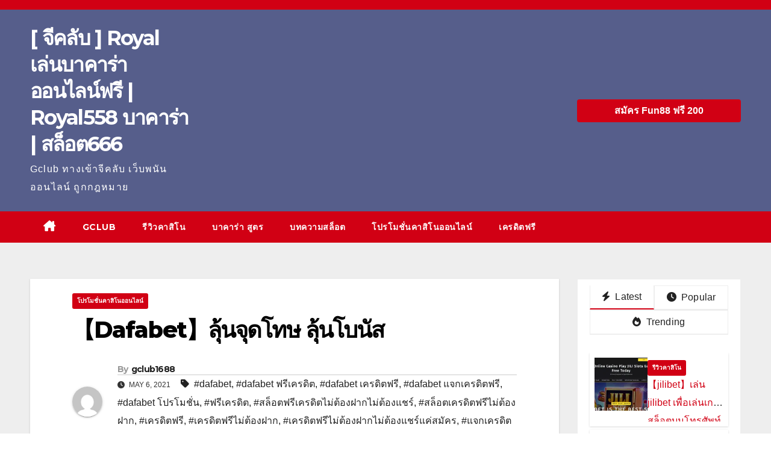

--- FILE ---
content_type: text/html; charset=UTF-8
request_url: https://royal1688.com/2021/05/06/%E3%80%90dafabet%E3%80%91%E0%B8%A5%E0%B8%B8%E0%B9%89%E0%B8%99%E0%B8%88%E0%B8%B8%E0%B8%94%E0%B9%82%E0%B8%97%E0%B8%A9-%E0%B8%A5%E0%B8%B8%E0%B9%89%E0%B8%99%E0%B9%82%E0%B8%9A%E0%B8%99%E0%B8%B1%E0%B8%AA/
body_size: 26841
content:
<!DOCTYPE html>
<html dir="ltr" lang="en-US">
<head>
<meta name="viewport" content="width=device-width, initial-scale=1.0">
<meta charset="UTF-8">
<meta name="robots" content="max-image-preview:large" />
<meta name="keywords" content="dafabet,dafabet ฟรีเครดิต,dafabet เครดิตฟรี,dafabet แจกเครดิตฟรี,dafabet โปรโมชั่น,ฟรีเครดิต,สล็อตฟรีเครดิตไม่ต้องฝากไม่ต้องแชร์,สล็อตเครดิตฟรีไม่ต้องฝาก,เครดิตฟรี,เครดิตฟรีไม่ต้องฝาก,เครดิตฟรีไม่ต้องฝากไม่ต้องแชร์แค่สมัคร,แจกเครดิตฟรี" />
<meta name="generator" content="All in One SEO Pro (AIOSEO) 4.3.0 " />
<meta name="generator" content="WordPress 6.4.7" />
<meta name="generator" content="Elementor 3.18.3; features: e_dom_optimization, e_optimized_assets_loading, e_optimized_css_loading, e_font_icon_svg, additional_custom_breakpoints, block_editor_assets_optimize, e_image_loading_optimization; settings: css_print_method-external, google_font-disabled, font_display-swap">
<meta name="msapplication-TileImage" content="https://royal1688.com/wp-content/uploads/2024/03/cropped-unnamed-32x32-1.png" />


<script id="bv-lazyload-images" data-cfasync="false" bv-exclude="true">var __defProp=Object.defineProperty;var __name=(target,value)=>__defProp(target,"name",{value,configurable:!0});var bv_lazyload_event_listener="load",bv_lazyload_events=["mousemove","click","keydown","wheel","touchmove","touchend"],bv_use_srcset_attr=!1,bv_style_observer,img_observer,picture_lazy_observer;bv_lazyload_event_listener=="load"?window.addEventListener("load",event=>{handle_lazyload_images()}):bv_lazyload_event_listener=="readystatechange"&&document.addEventListener("readystatechange",event=>{document.readyState==="interactive"&&handle_lazyload_images()});function add_lazyload_image_event_listeners(handle_lazyload_images2){bv_lazyload_events.forEach(function(event){document.addEventListener(event,handle_lazyload_images2,!0)})}__name(add_lazyload_image_event_listeners,"add_lazyload_image_event_listeners");function remove_lazyload_image_event_listeners(){bv_lazyload_events.forEach(function(event){document.removeEventListener(event,handle_lazyload_images,!0)})}__name(remove_lazyload_image_event_listeners,"remove_lazyload_image_event_listeners");function bv_replace_lazyloaded_image_url(element2){let src_value=element2.getAttribute("bv-data-src"),srcset_value=element2.getAttribute("bv-data-srcset"),currentSrc=element2.getAttribute("src");currentSrc&&currentSrc.startsWith("data:image/svg+xml")&&(bv_use_srcset_attr&&srcset_value&&element2.setAttribute("srcset",srcset_value),src_value&&element2.setAttribute("src",src_value))}__name(bv_replace_lazyloaded_image_url,"bv_replace_lazyloaded_image_url");function bv_replace_inline_style_image_url(element2){let bv_style_attr=element2.getAttribute("bv-data-style");if(console.log(bv_style_attr),bv_style_attr){let currentStyles=element2.getAttribute("style")||"",newStyle=currentStyles+(currentStyles?";":"")+bv_style_attr;element2.setAttribute("style",newStyle)}else console.log("BV_STYLE_ATTRIBUTE_NOT_FOUND : "+entry)}__name(bv_replace_inline_style_image_url,"bv_replace_inline_style_image_url");function handleLazyloadImages(entries){entries.map(entry2=>{entry2.isIntersecting&&(bv_replace_lazyloaded_image_url(entry2.target),img_observer.unobserve(entry2.target))})}__name(handleLazyloadImages,"handleLazyloadImages");function handleOnscreenInlineStyleImages(entries){entries.map(entry2=>{entry2.isIntersecting&&(bv_replace_inline_style_image_url(entry2.target),bv_style_observer.unobserve(entry2.target))})}__name(handleOnscreenInlineStyleImages,"handleOnscreenInlineStyleImages");function handlePictureTags(entries){entries.map(entry2=>{entry2.isIntersecting&&(bv_replace_picture_tag_url(entry2.target),picture_lazy_observer.unobserve(entry2.target))})}__name(handlePictureTags,"handlePictureTags");function bv_replace_picture_tag_url(element2){const child_elements=element2.children;for(let i=0;i<child_elements.length;i++){let child_elem=child_elements[i],_srcset=child_elem.getAttribute("bv-data-srcset"),_src=child_elem.getAttribute("bv-data-src");_srcset&&child_elem.setAttribute("srcset",_srcset),_src&&child_elem.setAttribute("src",_src),bv_replace_picture_tag_url(child_elem)}}__name(bv_replace_picture_tag_url,"bv_replace_picture_tag_url"),"IntersectionObserver"in window&&(bv_style_observer=new IntersectionObserver(handleOnscreenInlineStyleImages),img_observer=new IntersectionObserver(handleLazyloadImages),picture_lazy_observer=new IntersectionObserver(handlePictureTags));function handle_lazyload_images(){"IntersectionObserver"in window?(document.querySelectorAll(".bv-lazyload-bg-style").forEach(target_element=>{bv_style_observer.observe(target_element)}),document.querySelectorAll(".bv-lazyload-tag-img").forEach(img_element=>{img_observer.observe(img_element)}),document.querySelectorAll(".bv-lazyload-picture").forEach(picture_element=>{picture_lazy_observer.observe(picture_element)})):(document.querySelectorAll(".bv-lazyload-bg-style").forEach(target_element=>{bv_replace_inline_style_image_url(target_element)}),document.querySelectorAll(".bv-lazyload-tag-img").forEach(target_element=>{bv_replace_lazyloaded_image_url(target_element)}),document.querySelectorAll(".bv-lazyload-picture").forEach(picture_element=>{bv_replace_picture_tag_url(element)}))}__name(handle_lazyload_images,"handle_lazyload_images");
</script>

<script id="bv-dl-scripts-list" data-cfasync="false" bv-exclude="true">
var scriptAttrs = [{"attrs":{"type":"text\/javascript","defer":true,"data-cfasync":false,"bv_inline_delayed":true,"async":false},"bv_unique_id":"aAMDMwJa5YGcWlP4KBAC","reference":0},{"attrs":{"src":"https:\/\/www.google-analytics.com\/analytics.js","defer":true,"data-cfasync":false,"async":false,"bv_inline_delayed":false},"bv_unique_id":"fAPiJUzIJakm1qN1QO84","reference":1},{"attrs":{"defer":true,"data-cfasync":false,"bv_inline_delayed":true,"type":"text\/javascript","async":false},"bv_unique_id":"d6siz00BNUf4zZa8kJw9","reference":2},{"attrs":{"defer":true,"data-cfasync":false,"async":false,"src":"https:\/\/royal1688.com\/wp-includes\/js\/jquery\/jquery.min.js?ver=3.7.1","id":"jquery-core-js","bv_inline_delayed":false},"bv_unique_id":"dqVNn1xgROFWZcttKa5I","reference":3},{"attrs":{"defer":true,"data-cfasync":false,"async":false,"src":"https:\/\/royal1688.com\/wp-includes\/js\/jquery\/jquery-migrate.min.js?ver=3.4.1","id":"jquery-migrate-js","bv_inline_delayed":false},"bv_unique_id":"ATOkdyYeHU2yYzYUJtQL","reference":4},{"attrs":{"src":"https:\/\/royal1688.com\/wp-content\/uploads\/al_opt_content\/SCRIPT\/royal1688.com\/.\/wp-content\/themes\/newsup\/js\/688e88e15612b78b502455a7\/688e88e15612b78b502455a7-074109ca32878d34aa0b126770498c1a_navigation.js?ver=6.4.5","id":"newsup-navigation-js","defer":true,"data-cfasync":false,"async":false,"bv_inline_delayed":false},"bv_unique_id":"NASBfCtQ59A9VdhLkQ1e","reference":5},{"attrs":{"src":"https:\/\/royal1688.com\/wp-content\/uploads\/al_opt_content\/SCRIPT\/royal1688.com\/.\/wp-content\/themes\/newsup\/js\/688e88e15612b78b502455a7\/688e88e15612b78b502455a7-14cc83277e781f1a3b090695d16fe045_bootstrap.js?ver=6.4.5","id":"bootstrap-js","defer":true,"data-cfasync":false,"async":false,"bv_inline_delayed":false},"bv_unique_id":"8UKjgSsXmPUE7WbbdrVE","reference":6},{"attrs":{"src":"https:\/\/royal1688.com\/wp-content\/uploads\/al_opt_content\/SCRIPT\/royal1688.com\/.\/wp-content\/themes\/newsup\/js\/688e88e15612b78b502455a7\/688e88e15612b78b502455a7-8c52f27fcac36c7667f8fb846e1e94d5_owl.carousel.min.js?ver=6.4.5","id":"owl-carousel-min-js","defer":true,"data-cfasync":false,"async":false,"bv_inline_delayed":false},"bv_unique_id":"BsdrYG4OEvUy4yZhxRCt","reference":7},{"attrs":{"src":"https:\/\/royal1688.com\/wp-content\/uploads\/al_opt_content\/SCRIPT\/royal1688.com\/.\/wp-content\/themes\/newsup\/js\/688e88e15612b78b502455a7\/688e88e15612b78b502455a7-990c7f72521b0a27c9c858b8ccd54ea8_jquery.smartmenus.js?ver=6.4.5","id":"smartmenus-js-js","defer":true,"data-cfasync":false,"async":false,"bv_inline_delayed":false},"bv_unique_id":"wYecCeuWO5JNDhYa0KAF","reference":8},{"attrs":{"src":"https:\/\/royal1688.com\/wp-content\/uploads\/al_opt_content\/SCRIPT\/royal1688.com\/.\/wp-content\/themes\/newsup\/js\/688e88e15612b78b502455a7\/688e88e15612b78b502455a7-c9e5a0446d6d895f2c610dab5fab60cd_jquery.smartmenus.bootstrap.js?ver=6.4.5","id":"bootstrap-smartmenus-js-js","defer":true,"data-cfasync":false,"async":false,"bv_inline_delayed":false},"bv_unique_id":"iAn66qD4oVzz8eKmNLyh","reference":9},{"attrs":{"src":"https:\/\/royal1688.com\/wp-content\/uploads\/al_opt_content\/SCRIPT\/royal1688.com\/.\/wp-content\/themes\/newsup\/js\/688e88e15612b78b502455a7\/688e88e15612b78b502455a7-194be63a342cce7446cc7fccc8a38cab_jquery.marquee.js?ver=6.4.5","id":"newsup-marquee-js-js","defer":true,"data-cfasync":false,"async":false,"bv_inline_delayed":false},"bv_unique_id":"mX7F8G7tLh3MB4UPbXRR","reference":10},{"attrs":{"src":"https:\/\/royal1688.com\/wp-content\/uploads\/al_opt_content\/SCRIPT\/royal1688.com\/.\/wp-content\/themes\/newsup\/js\/688e88e15612b78b502455a7\/688e88e15612b78b502455a7-36d7f23d9f276a58aefe849a7d66aa6e_main.js?ver=6.4.5","id":"newsup-main-js-js","defer":true,"data-cfasync":false,"async":false,"bv_inline_delayed":false},"bv_unique_id":"SKj7FzOmNWX8qapjv0vN","reference":11},{"attrs":{"src":"https:\/\/www.googletagmanager.com\/gtag\/js?id=G-L97VZ1MT4M","defer":true,"data-cfasync":false,"async":false,"bv_inline_delayed":false},"bv_unique_id":"ux4B5L6ffikuXaXWS9SR","reference":12},{"attrs":{"defer":true,"data-cfasync":false,"bv_inline_delayed":true,"type":"text\/javascript","async":false},"bv_unique_id":"GRRnK9shg8lrsFw8uAZT","reference":13},{"attrs":{"defer":true,"data-cfasync":false,"async":false,"bv_inline_delayed":true},"bv_unique_id":"4Hw0u3BLINvdIdbEjLRd","reference":14},{"attrs":{"type":"text\/javascript","defer":true,"data-cfasync":false,"bv_inline_delayed":true,"async":false},"bv_unique_id":"fglTSEW7LgJhiNxN5sN6","reference":15},{"attrs":{"src":"https:\/\/royal1688.com\/wp-content\/uploads\/al_opt_content\/SCRIPT\/royal1688.com\/.\/wp-content\/themes\/newsup\/js\/688e88e15612b78b502455a7\/688e88e15612b78b502455a7-3c48b26f19385dc3596d26799aea0639_custom.js?ver=6.4.5","id":"newsup-custom-js","defer":true,"data-cfasync":false,"async":false,"bv_inline_delayed":false},"bv_unique_id":"MKwBLqCgdJWBeGth5dJJ","reference":16},{"attrs":{"defer":true,"data-cfasync":false,"bv_inline_delayed":true,"type":"text\/javascript","async":false},"bv_unique_id":"AsUumbyv8quUBa0Zp6lv","reference":17},{"attrs":{"src":"data:text\/javascript;base64, [base64]","id":"bv-trigger-listener","type":"text\/javascript","defer":true,"async":false},"bv_unique_id":"d6fe9c24159ed4a27d224d91c70f8fdc","reference":100000000}];
</script>
<script id="bv-web-worker" type="javascript/worker" data-cfasync="false" bv-exclude="true">var __defProp=Object.defineProperty;var __name=(target,value)=>__defProp(target,"name",{value,configurable:!0});self.onmessage=function(e){var counter=e.data.fetch_urls.length;e.data.fetch_urls.forEach(function(fetch_url){loadUrl(fetch_url,function(){console.log("DONE: "+fetch_url),counter=counter-1,counter===0&&self.postMessage({status:"SUCCESS"})})})};async function loadUrl(fetch_url,callback){try{var request=new Request(fetch_url,{mode:"no-cors",redirect:"follow"});await fetch(request),callback()}catch(fetchError){console.log("Fetch Error loading URL:",fetchError);try{var xhr=new XMLHttpRequest;xhr.onerror=callback,xhr.onload=callback,xhr.responseType="blob",xhr.open("GET",fetch_url,!0),xhr.send()}catch(xhrError){console.log("XHR Error loading URL:",xhrError),callback()}}}__name(loadUrl,"loadUrl");
</script>
<script id="bv-web-worker-handler" data-cfasync="false" bv-exclude="true">var __defProp=Object.defineProperty;var __name=(target,value)=>__defProp(target,"name",{value,configurable:!0});if(typeof scriptAttrs<"u"&&Array.isArray(scriptAttrs)&&scriptAttrs.length>0){const lastElement=scriptAttrs[scriptAttrs.length-1];if(lastElement.attrs&&lastElement.attrs.id==="bv-trigger-listener"){var bv_custom_ready_state_value="loading";Object.defineProperty(document,"readyState",{get:__name(function(){return bv_custom_ready_state_value},"get"),set:__name(function(){},"set")})}}if(typeof scriptAttrs>"u"||!Array.isArray(scriptAttrs))var scriptAttrs=[];if(typeof linkStyleAttrs>"u"||!Array.isArray(linkStyleAttrs))var linkStyleAttrs=[];var js_dom_loaded=!1;document.addEventListener("DOMContentLoaded",()=>{js_dom_loaded=!0});const EVENTS=["mousemove","click","keydown","wheel","touchmove","touchend"];var scriptUrls=[],styleUrls=[],bvEventCalled=!1,workerFinished=!1,functionExec=!1;scriptAttrs.forEach((scriptAttr,index)=>{scriptAttr.attrs.src&&!scriptAttr.attrs.src.includes("data:text/javascript")&&(scriptUrls[index]=scriptAttr.attrs.src)}),linkStyleAttrs.forEach((linkAttr,index)=>{styleUrls[index]=linkAttr.attrs.href});var fetchUrls=styleUrls.concat(scriptUrls);function addEventListeners(bvEventHandler2){EVENTS.forEach(function(event){document.addEventListener(event,bvEventFired,!0),document.addEventListener(event,bvEventHandler2,!0)})}__name(addEventListeners,"addEventListeners");function removeEventListeners(){EVENTS.forEach(function(event){document.removeEventListener(event,bvEventHandler,!0)})}__name(removeEventListeners,"removeEventListeners");function bvEventFired(){bvEventCalled||(bvEventCalled=!0,workerFinished=!0)}__name(bvEventFired,"bvEventFired");function bvGetElement(attributes,element){Object.keys(attributes).forEach(function(attr){attr==="async"?element.async=attributes[attr]:attr==="innerHTML"?element.innerHTML=atob(attributes[attr]):element.setAttribute(attr,attributes[attr])})}__name(bvGetElement,"bvGetElement");function bvAddElement(attr,element){var attributes=attr.attrs;if(attributes.bv_inline_delayed){let bvScriptId=attr.bv_unique_id,bvScriptElement=document.querySelector("[bv_unique_id='"+bvScriptId+"']");bvScriptElement?(!attributes.innerHTML&&!attributes.src&&bvScriptElement.textContent.trim()!==""&&(attributes.src="data:text/javascript;base64, "+btoa(unescape(encodeURIComponent(bvScriptElement.textContent)))),bvGetElement(attributes,element),bvScriptElement.after(element)):console.log(`Script not found for ${bvScriptId}`)}else{bvGetElement(attributes,element);var templateId=attr.bv_unique_id,targetElement=document.querySelector("[id='"+templateId+"']");targetElement&&targetElement.after(element)}}__name(bvAddElement,"bvAddElement");function bvEventHandler(){if(console.log("EVENT FIRED"),js_dom_loaded&&bvEventCalled&&workerFinished&&!functionExec){functionExec=!0;const bv_style_elements=document.querySelectorAll('style[type="bv_inline_delayed_css"], template[id]');bv_custom_ready_state_value==="loading"&&(bv_custom_ready_state_value="interactive"),bv_style_elements.forEach(element=>{if(element.tagName.toLowerCase()==="style")element.type="text/css",console.log("INLINE STYLE ENABLED");else if(element.tagName.toLowerCase()==="template"){var templateId=element.id,linkStyleAttr=linkStyleAttrs.find(attr=>attr.bv_unique_id===templateId);if(linkStyleAttr){var link=document.createElement("link");bvAddElement(linkStyleAttr,link),element.parentNode&&element.parentNode.replaceChild(link,element),console.log("EXTERNAL STYLE ADDED")}else console.log(`No linkStyleAttr found for template ID ${templateId}`)}}),linkStyleAttrs.forEach((linkStyleAttr,index)=>{console.log("STYLE ADDED");var element=document.createElement("link");bvAddElement(linkStyleAttr,element)}),scriptAttrs.forEach((scriptAttr,index)=>{console.log("JS ADDED");var element=document.createElement("script");bvAddElement(scriptAttr,element)}),removeEventListeners()}}__name(bvEventHandler,"bvEventHandler"),addEventListeners(bvEventHandler);var requestObject=window.URL||window.webkitURL,bvWorker=new Worker(requestObject.createObjectURL(new Blob([document.getElementById("bv-web-worker").textContent],{type:"text/javascript"})));bvWorker.onmessage=function(e){e.data.status==="SUCCESS"&&(console.log("WORKER_FINISHED"),workerFinished=!0,bvEventHandler())};var bv_load_event_fired=!1;addEventListener("load",()=>{bvEventHandler(),bv_call_fetch_urls(),bv_load_event_fired=!0});function bv_call_fetch_urls(){!bv_load_event_fired&&!workerFinished&&(bvWorker.postMessage({fetch_urls:fetchUrls}),bv_initiate_worker_timer())}__name(bv_call_fetch_urls,"bv_call_fetch_urls"),setTimeout(function(){bv_call_fetch_urls()},5e3);function bv_initiate_worker_timer(){setTimeout(function(){workerFinished||(console.log("WORKER_TIMEDOUT"),workerFinished=!0,bvWorker.terminate()),bvEventHandler()},4e3)}__name(bv_initiate_worker_timer,"bv_initiate_worker_timer");
</script>



<link rel="profile" href="https://gmpg.org/xfn/11">
<title>【Dafabet】ลุ้นจุดโทษ ลุ้นโบนัส | [ จีคลับ ] Royal เล่นบาคาร่าออนไลน์ฟรี | Royal558 บาคาร่า | สล็อต666</title>

		
		
		
		<link rel="canonical" href="https://royal1688.com/2021/05/06/%e3%80%90dafabet%e3%80%91%e0%b8%a5%e0%b8%b8%e0%b9%89%e0%b8%99%e0%b8%88%e0%b8%b8%e0%b8%94%e0%b9%82%e0%b8%97%e0%b8%a9-%e0%b8%a5%e0%b8%b8%e0%b9%89%e0%b8%99%e0%b9%82%e0%b8%9a%e0%b8%99%e0%b8%b1%e0%b8%aa/" />
		
		<script type="application/ld+json" class="aioseo-schema">
			{"@context":"https:\/\/schema.org","@graph":[{"@type":"BreadcrumbList","@id":"https:\/\/royal1688.com\/2021\/05\/06\/%e3%80%90dafabet%e3%80%91%e0%b8%a5%e0%b8%b8%e0%b9%89%e0%b8%99%e0%b8%88%e0%b8%b8%e0%b8%94%e0%b9%82%e0%b8%97%e0%b8%a9-%e0%b8%a5%e0%b8%b8%e0%b9%89%e0%b8%99%e0%b9%82%e0%b8%9a%e0%b8%99%e0%b8%b1%e0%b8%aa\/#breadcrumblist","itemListElement":[{"@type":"ListItem","@id":"https:\/\/royal1688.com\/#listItem","position":1,"item":{"@type":"WebPage","@id":"https:\/\/royal1688.com\/","name":"Home","description":"Royal558 \u0e1a\u0e32\u0e04\u0e32\u0e23\u0e48\u0e32 \u0e2a\u0e25\u0e47\u0e2d\u0e15666 Gclub \u0e17\u0e32\u0e07\u0e40\u0e02\u0e49\u0e32\u0e08\u0e35\u0e04\u0e25\u0e31\u0e1a \u0e40\u0e27\u0e47\u0e1a\u0e1e\u0e19\u0e31\u0e19\u0e2d\u0e2d\u0e19\u0e44\u0e25\u0e19\u0e4c \u0e16\u0e39\u0e01\u0e01\u0e0e\u0e2b\u0e21\u0e32\u0e22 \u0e40\u0e04\u0e23\u0e14\u0e34\u0e15\u0e1f\u0e23\u0e35\u0e44\u0e21\u0e48\u0e15\u0e49\u0e2d\u0e07\u0e1d\u0e32\u0e01\u0e44\u0e21\u0e48\u0e15\u0e49\u0e2d\u0e07\u0e41\u0e0a\u0e23\u0e4c","url":"https:\/\/royal1688.com\/"},"nextItem":"https:\/\/royal1688.com\/2021\/#listItem"},{"@type":"ListItem","@id":"https:\/\/royal1688.com\/2021\/#listItem","position":2,"item":{"@type":"WebPage","@id":"https:\/\/royal1688.com\/2021\/","name":"2021","url":"https:\/\/royal1688.com\/2021\/"},"nextItem":"https:\/\/royal1688.com\/2021\/05\/#listItem","previousItem":"https:\/\/royal1688.com\/#listItem"},{"@type":"ListItem","@id":"https:\/\/royal1688.com\/2021\/05\/#listItem","position":3,"item":{"@type":"WebPage","@id":"https:\/\/royal1688.com\/2021\/05\/","name":"May","url":"https:\/\/royal1688.com\/2021\/05\/"},"nextItem":"https:\/\/royal1688.com\/2021\/05\/06\/#listItem","previousItem":"https:\/\/royal1688.com\/2021\/#listItem"},{"@type":"ListItem","@id":"https:\/\/royal1688.com\/2021\/05\/06\/#listItem","position":4,"item":{"@type":"WebPage","@id":"https:\/\/royal1688.com\/2021\/05\/06\/","name":"6","url":"https:\/\/royal1688.com\/2021\/05\/06\/"},"nextItem":"https:\/\/royal1688.com\/2021\/05\/06\/%e3%80%90dafabet%e3%80%91%e0%b8%a5%e0%b8%b8%e0%b9%89%e0%b8%99%e0%b8%88%e0%b8%b8%e0%b8%94%e0%b9%82%e0%b8%97%e0%b8%a9-%e0%b8%a5%e0%b8%b8%e0%b9%89%e0%b8%99%e0%b9%82%e0%b8%9a%e0%b8%99%e0%b8%b1%e0%b8%aa\/#listItem","previousItem":"https:\/\/royal1688.com\/2021\/05\/#listItem"},{"@type":"ListItem","@id":"https:\/\/royal1688.com\/2021\/05\/06\/%e3%80%90dafabet%e3%80%91%e0%b8%a5%e0%b8%b8%e0%b9%89%e0%b8%99%e0%b8%88%e0%b8%b8%e0%b8%94%e0%b9%82%e0%b8%97%e0%b8%a9-%e0%b8%a5%e0%b8%b8%e0%b9%89%e0%b8%99%e0%b9%82%e0%b8%9a%e0%b8%99%e0%b8%b1%e0%b8%aa\/#listItem","position":5,"item":{"@type":"WebPage","@id":"https:\/\/royal1688.com\/2021\/05\/06\/%e3%80%90dafabet%e3%80%91%e0%b8%a5%e0%b8%b8%e0%b9%89%e0%b8%99%e0%b8%88%e0%b8%b8%e0%b8%94%e0%b9%82%e0%b8%97%e0%b8%a9-%e0%b8%a5%e0%b8%b8%e0%b9%89%e0%b8%99%e0%b9%82%e0%b8%9a%e0%b8%99%e0%b8%b1%e0%b8%aa\/","name":"\u3010Dafabet\u3011\u0e25\u0e38\u0e49\u0e19\u0e08\u0e38\u0e14\u0e42\u0e17\u0e29 \u0e25\u0e38\u0e49\u0e19\u0e42\u0e1a\u0e19\u0e31\u0e2a","url":"https:\/\/royal1688.com\/2021\/05\/06\/%e3%80%90dafabet%e3%80%91%e0%b8%a5%e0%b8%b8%e0%b9%89%e0%b8%99%e0%b8%88%e0%b8%b8%e0%b8%94%e0%b9%82%e0%b8%97%e0%b8%a9-%e0%b8%a5%e0%b8%b8%e0%b9%89%e0%b8%99%e0%b9%82%e0%b8%9a%e0%b8%99%e0%b8%b1%e0%b8%aa\/"},"previousItem":"https:\/\/royal1688.com\/2021\/05\/06\/#listItem"}]},{"@type":"Organization","@id":"https:\/\/royal1688.com\/#organization","name":"[ \u0e08\u0e35\u0e04\u0e25\u0e31\u0e1a ] Royal \u0e40\u0e25\u0e48\u0e19\u0e1a\u0e32\u0e04\u0e32\u0e23\u0e48\u0e32\u0e2d\u0e2d\u0e19\u0e44\u0e25\u0e19\u0e4c\u0e1f\u0e23\u0e35 | Royal558 \u0e1a\u0e32\u0e04\u0e32\u0e23\u0e48\u0e32 | \u0e2a\u0e25\u0e47\u0e2d\u0e15666","url":"https:\/\/royal1688.com\/"},{"@type":"Person","@id":"https:\/\/royal1688.com\/author\/bacc7788\/#author","url":"https:\/\/royal1688.com\/author\/bacc7788\/","name":"gclub1688","image":{"@type":"ImageObject","@id":"https:\/\/royal1688.com\/2021\/05\/06\/%e3%80%90dafabet%e3%80%91%e0%b8%a5%e0%b8%b8%e0%b9%89%e0%b8%99%e0%b8%88%e0%b8%b8%e0%b8%94%e0%b9%82%e0%b8%97%e0%b8%a9-%e0%b8%a5%e0%b8%b8%e0%b9%89%e0%b8%99%e0%b9%82%e0%b8%9a%e0%b8%99%e0%b8%b1%e0%b8%aa\/#authorImage","url":"https:\/\/secure.gravatar.com\/avatar\/b915bb05e88599d03a2281e20c0af25d?s=96&d=mm&r=g","width":96,"height":96,"caption":"gclub1688"}},{"@type":"WebPage","@id":"https:\/\/royal1688.com\/2021\/05\/06\/%e3%80%90dafabet%e3%80%91%e0%b8%a5%e0%b8%b8%e0%b9%89%e0%b8%99%e0%b8%88%e0%b8%b8%e0%b8%94%e0%b9%82%e0%b8%97%e0%b8%a9-%e0%b8%a5%e0%b8%b8%e0%b9%89%e0%b8%99%e0%b9%82%e0%b8%9a%e0%b8%99%e0%b8%b1%e0%b8%aa\/#webpage","url":"https:\/\/royal1688.com\/2021\/05\/06\/%e3%80%90dafabet%e3%80%91%e0%b8%a5%e0%b8%b8%e0%b9%89%e0%b8%99%e0%b8%88%e0%b8%b8%e0%b8%94%e0%b9%82%e0%b8%97%e0%b8%a9-%e0%b8%a5%e0%b8%b8%e0%b9%89%e0%b8%99%e0%b9%82%e0%b8%9a%e0%b8%99%e0%b8%b1%e0%b8%aa\/","name":"\u3010Dafabet\u3011\u0e25\u0e38\u0e49\u0e19\u0e08\u0e38\u0e14\u0e42\u0e17\u0e29 \u0e25\u0e38\u0e49\u0e19\u0e42\u0e1a\u0e19\u0e31\u0e2a | [ \u0e08\u0e35\u0e04\u0e25\u0e31\u0e1a ] Royal \u0e40\u0e25\u0e48\u0e19\u0e1a\u0e32\u0e04\u0e32\u0e23\u0e48\u0e32\u0e2d\u0e2d\u0e19\u0e44\u0e25\u0e19\u0e4c\u0e1f\u0e23\u0e35 | Royal558 \u0e1a\u0e32\u0e04\u0e32\u0e23\u0e48\u0e32 | \u0e2a\u0e25\u0e47\u0e2d\u0e15666","inLanguage":"en-US","isPartOf":{"@id":"https:\/\/royal1688.com\/#website"},"breadcrumb":{"@id":"https:\/\/royal1688.com\/2021\/05\/06\/%e3%80%90dafabet%e3%80%91%e0%b8%a5%e0%b8%b8%e0%b9%89%e0%b8%99%e0%b8%88%e0%b8%b8%e0%b8%94%e0%b9%82%e0%b8%97%e0%b8%a9-%e0%b8%a5%e0%b8%b8%e0%b9%89%e0%b8%99%e0%b9%82%e0%b8%9a%e0%b8%99%e0%b8%b1%e0%b8%aa\/#breadcrumblist"},"author":{"@id":"https:\/\/royal1688.com\/author\/bacc7788\/#author"},"creator":{"@id":"https:\/\/royal1688.com\/author\/bacc7788\/#author"},"image":{"@type":"ImageObject","url":"https:\/\/royal1688.com\/wp-content\/uploads\/2021\/05\/game.jpg","@id":"https:\/\/royal1688.com\/#mainImage","width":1024,"height":192},"primaryImageOfPage":{"@id":"https:\/\/royal1688.com\/2021\/05\/06\/%e3%80%90dafabet%e3%80%91%e0%b8%a5%e0%b8%b8%e0%b9%89%e0%b8%99%e0%b8%88%e0%b8%b8%e0%b8%94%e0%b9%82%e0%b8%97%e0%b8%a9-%e0%b8%a5%e0%b8%b8%e0%b9%89%e0%b8%99%e0%b9%82%e0%b8%9a%e0%b8%99%e0%b8%b1%e0%b8%aa\/#mainImage"},"datePublished":"2021-05-06T03:32:51+00:00","dateModified":"2021-05-06T03:32:53+00:00"},{"@type":"WebSite","@id":"https:\/\/royal1688.com\/#website","url":"https:\/\/royal1688.com\/","name":"Fun88 \u0e04\u0e37\u0e2d\u0e04\u0e32\u0e2a\u0e34\u0e42\u0e19 pg slot \u0e17\u0e35\u0e48\u0e14\u0e35\u0e17\u0e35\u0e48\u0e2a\u0e38\u0e14\u0e02\u0e2d\u0e07\u0e1b\u0e23\u0e30\u0e40\u0e17\u0e28\u0e44\u0e17\u0e22 \u0e25\u0e07\u0e17\u0e30\u0e40\u0e1a\u0e35\u0e22\u0e19\u0e40\u0e1e\u0e37\u0e48\u0e2d\u0e23\u0e31\u0e1a\u0e42\u0e1a\u0e19\u0e31\u0e2a\u0e1f\u0e23\u0e35!","description":"Gclub \u0e17\u0e32\u0e07\u0e40\u0e02\u0e49\u0e32\u0e08\u0e35\u0e04\u0e25\u0e31\u0e1a \u0e40\u0e27\u0e47\u0e1a\u0e1e\u0e19\u0e31\u0e19\u0e2d\u0e2d\u0e19\u0e44\u0e25\u0e19\u0e4c \u0e16\u0e39\u0e01\u0e01\u0e0e\u0e2b\u0e21\u0e32\u0e22","inLanguage":"en-US","publisher":{"@id":"https:\/\/royal1688.com\/#organization"}}]}
		</script>
		<script type="bv_inline_delayed_js" bv_unique_id="aAMDMwJa5YGcWlP4KBAC" defer="1" data-cfasync="" bv_inline_delayed="1" async="">window.ga=window.ga||function(){(ga.q=ga.q||[]).push(arguments)};ga.l=+new Date;
			ga('create', "bacc7788", 'auto');
			ga('send', 'pageview');</script>
		<template id="fAPiJUzIJakm1qN1QO84"></template>
		

<link rel='dns-prefetch' href='//fonts.googleapis.com' />
<link rel="alternate" type="application/rss+xml" title="[ จีคลับ ] Royal เล่นบาคาร่าออนไลน์ฟรี | Royal558 บาคาร่า | สล็อต666 &raquo; Feed" href="https://royal1688.com/feed/" />
<link rel="alternate" type="application/rss+xml" title="[ จีคลับ ] Royal เล่นบาคาร่าออนไลน์ฟรี | Royal558 บาคาร่า | สล็อต666 &raquo; Comments Feed" href="https://royal1688.com/comments/feed/" />
<script type="bv_inline_delayed_js" bv_unique_id="d6siz00BNUf4zZa8kJw9" defer="1" data-cfasync="" bv_inline_delayed="1" async="">window._wpemojiSettings = {"baseUrl":"https:\/\/s.w.org\/images\/core\/emoji\/14.0.0\/72x72\/","ext":".png","svgUrl":"https:\/\/s.w.org\/images\/core\/emoji\/14.0.0\/svg\/","svgExt":".svg","source":{"concatemoji":"https:\/\/royal1688.com\/wp-includes\/js\/wp-emoji-release.min.js?ver=6.4.7"}};
/*! This file is auto-generated */
!function(i,n){var o,s,e;function c(e){try{var t={supportTests:e,timestamp:(new Date).valueOf()};sessionStorage.setItem(o,JSON.stringify(t))}catch(e){}}function p(e,t,n){e.clearRect(0,0,e.canvas.width,e.canvas.height),e.fillText(t,0,0);var t=new Uint32Array(e.getImageData(0,0,e.canvas.width,e.canvas.height).data),r=(e.clearRect(0,0,e.canvas.width,e.canvas.height),e.fillText(n,0,0),new Uint32Array(e.getImageData(0,0,e.canvas.width,e.canvas.height).data));return t.every(function(e,t){return e===r[t]})}function u(e,t,n){switch(t){case"flag":return n(e,"\ud83c\udff3\ufe0f\u200d\u26a7\ufe0f","\ud83c\udff3\ufe0f\u200b\u26a7\ufe0f")?!1:!n(e,"\ud83c\uddfa\ud83c\uddf3","\ud83c\uddfa\u200b\ud83c\uddf3")&&!n(e,"\ud83c\udff4\udb40\udc67\udb40\udc62\udb40\udc65\udb40\udc6e\udb40\udc67\udb40\udc7f","\ud83c\udff4\u200b\udb40\udc67\u200b\udb40\udc62\u200b\udb40\udc65\u200b\udb40\udc6e\u200b\udb40\udc67\u200b\udb40\udc7f");case"emoji":return!n(e,"\ud83e\udef1\ud83c\udffb\u200d\ud83e\udef2\ud83c\udfff","\ud83e\udef1\ud83c\udffb\u200b\ud83e\udef2\ud83c\udfff")}return!1}function f(e,t,n){var r="undefined"!=typeof WorkerGlobalScope&&self instanceof WorkerGlobalScope?new OffscreenCanvas(300,150):i.createElement("canvas"),a=r.getContext("2d",{willReadFrequently:!0}),o=(a.textBaseline="top",a.font="600 32px Arial",{});return e.forEach(function(e){o[e]=t(a,e,n)}),o}function t(e){var t=i.createElement("script");t.src=e,t.defer=!0,i.head.appendChild(t)}"undefined"!=typeof Promise&&(o="wpEmojiSettingsSupports",s=["flag","emoji"],n.supports={everything:!0,everythingExceptFlag:!0},e=new Promise(function(e){i.addEventListener("DOMContentLoaded",e,{once:!0})}),new Promise(function(t){var n=function(){try{var e=JSON.parse(sessionStorage.getItem(o));if("object"==typeof e&&"number"==typeof e.timestamp&&(new Date).valueOf()<e.timestamp+604800&&"object"==typeof e.supportTests)return e.supportTests}catch(e){}return null}();if(!n){if("undefined"!=typeof Worker&&"undefined"!=typeof OffscreenCanvas&&"undefined"!=typeof URL&&URL.createObjectURL&&"undefined"!=typeof Blob)try{var e="postMessage("+f.toString()+"("+[JSON.stringify(s),u.toString(),p.toString()].join(",")+"));",r=new Blob([e],{type:"text/javascript"}),a=new Worker(URL.createObjectURL(r),{name:"wpTestEmojiSupports"});return void(a.onmessage=function(e){c(n=e.data),a.terminate(),t(n)})}catch(e){}c(n=f(s,u,p))}t(n)}).then(function(e){for(var t in e)n.supports[t]=e[t],n.supports.everything=n.supports.everything&&n.supports[t],"flag"!==t&&(n.supports.everythingExceptFlag=n.supports.everythingExceptFlag&&n.supports[t]);n.supports.everythingExceptFlag=n.supports.everythingExceptFlag&&!n.supports.flag,n.DOMReady=!1,n.readyCallback=function(){n.DOMReady=!0}}).then(function(){return e}).then(function(){var e;n.supports.everything||(n.readyCallback(),(e=n.source||{}).concatemoji?t(e.concatemoji):e.wpemoji&&e.twemoji&&(t(e.twemoji),t(e.wpemoji)))}))}((window,document),window._wpemojiSettings);</script>
<style id='wp-emoji-styles-inline-css'>

	img.wp-smiley, img.emoji {
		display: inline !important;
		border: none !important;
		box-shadow: none !important;
		height: 1em !important;
		width: 1em !important;
		margin: 0 0.07em !important;
		vertical-align: -0.1em !important;
		background: none !important;
		padding: 0 !important;
	}
</style>
<link rel='stylesheet' id='wp-block-library-css' href='https://royal1688.com/wp-includes/css/dist/block-library/style.min.css?ver=6.4.7' media='all' />
<style id='classic-theme-styles-inline-css'>
/*! This file is auto-generated */
.wp-block-button__link{color:#fff;background-color:#32373c;border-radius:9999px;box-shadow:none;text-decoration:none;padding:calc(.667em + 2px) calc(1.333em + 2px);font-size:1.125em}.wp-block-file__button{background:#32373c;color:#fff;text-decoration:none}
</style>
<style id='global-styles-inline-css'>
body{--wp--preset--color--black: #000000;--wp--preset--color--cyan-bluish-gray: #abb8c3;--wp--preset--color--white: #ffffff;--wp--preset--color--pale-pink: #f78da7;--wp--preset--color--vivid-red: #cf2e2e;--wp--preset--color--luminous-vivid-orange: #ff6900;--wp--preset--color--luminous-vivid-amber: #fcb900;--wp--preset--color--light-green-cyan: #7bdcb5;--wp--preset--color--vivid-green-cyan: #00d084;--wp--preset--color--pale-cyan-blue: #8ed1fc;--wp--preset--color--vivid-cyan-blue: #0693e3;--wp--preset--color--vivid-purple: #9b51e0;--wp--preset--gradient--vivid-cyan-blue-to-vivid-purple: linear-gradient(135deg,rgba(6,147,227,1) 0%,rgb(155,81,224) 100%);--wp--preset--gradient--light-green-cyan-to-vivid-green-cyan: linear-gradient(135deg,rgb(122,220,180) 0%,rgb(0,208,130) 100%);--wp--preset--gradient--luminous-vivid-amber-to-luminous-vivid-orange: linear-gradient(135deg,rgba(252,185,0,1) 0%,rgba(255,105,0,1) 100%);--wp--preset--gradient--luminous-vivid-orange-to-vivid-red: linear-gradient(135deg,rgba(255,105,0,1) 0%,rgb(207,46,46) 100%);--wp--preset--gradient--very-light-gray-to-cyan-bluish-gray: linear-gradient(135deg,rgb(238,238,238) 0%,rgb(169,184,195) 100%);--wp--preset--gradient--cool-to-warm-spectrum: linear-gradient(135deg,rgb(74,234,220) 0%,rgb(151,120,209) 20%,rgb(207,42,186) 40%,rgb(238,44,130) 60%,rgb(251,105,98) 80%,rgb(254,248,76) 100%);--wp--preset--gradient--blush-light-purple: linear-gradient(135deg,rgb(255,206,236) 0%,rgb(152,150,240) 100%);--wp--preset--gradient--blush-bordeaux: linear-gradient(135deg,rgb(254,205,165) 0%,rgb(254,45,45) 50%,rgb(107,0,62) 100%);--wp--preset--gradient--luminous-dusk: linear-gradient(135deg,rgb(255,203,112) 0%,rgb(199,81,192) 50%,rgb(65,88,208) 100%);--wp--preset--gradient--pale-ocean: linear-gradient(135deg,rgb(255,245,203) 0%,rgb(182,227,212) 50%,rgb(51,167,181) 100%);--wp--preset--gradient--electric-grass: linear-gradient(135deg,rgb(202,248,128) 0%,rgb(113,206,126) 100%);--wp--preset--gradient--midnight: linear-gradient(135deg,rgb(2,3,129) 0%,rgb(40,116,252) 100%);--wp--preset--font-size--small: 13px;--wp--preset--font-size--medium: 20px;--wp--preset--font-size--large: 36px;--wp--preset--font-size--x-large: 42px;--wp--preset--spacing--20: 0.44rem;--wp--preset--spacing--30: 0.67rem;--wp--preset--spacing--40: 1rem;--wp--preset--spacing--50: 1.5rem;--wp--preset--spacing--60: 2.25rem;--wp--preset--spacing--70: 3.38rem;--wp--preset--spacing--80: 5.06rem;--wp--preset--shadow--natural: 6px 6px 9px rgba(0, 0, 0, 0.2);--wp--preset--shadow--deep: 12px 12px 50px rgba(0, 0, 0, 0.4);--wp--preset--shadow--sharp: 6px 6px 0px rgba(0, 0, 0, 0.2);--wp--preset--shadow--outlined: 6px 6px 0px -3px rgba(255, 255, 255, 1), 6px 6px rgba(0, 0, 0, 1);--wp--preset--shadow--crisp: 6px 6px 0px rgba(0, 0, 0, 1);}:where(.is-layout-flex){gap: 0.5em;}:where(.is-layout-grid){gap: 0.5em;}body .is-layout-flow > .alignleft{float: left;margin-inline-start: 0;margin-inline-end: 2em;}body .is-layout-flow > .alignright{float: right;margin-inline-start: 2em;margin-inline-end: 0;}body .is-layout-flow > .aligncenter{margin-left: auto !important;margin-right: auto !important;}body .is-layout-constrained > .alignleft{float: left;margin-inline-start: 0;margin-inline-end: 2em;}body .is-layout-constrained > .alignright{float: right;margin-inline-start: 2em;margin-inline-end: 0;}body .is-layout-constrained > .aligncenter{margin-left: auto !important;margin-right: auto !important;}body .is-layout-constrained > :where(:not(.alignleft):not(.alignright):not(.alignfull)){max-width: var(--wp--style--global--content-size);margin-left: auto !important;margin-right: auto !important;}body .is-layout-constrained > .alignwide{max-width: var(--wp--style--global--wide-size);}body .is-layout-flex{display: flex;}body .is-layout-flex{flex-wrap: wrap;align-items: center;}body .is-layout-flex > *{margin: 0;}body .is-layout-grid{display: grid;}body .is-layout-grid > *{margin: 0;}:where(.wp-block-columns.is-layout-flex){gap: 2em;}:where(.wp-block-columns.is-layout-grid){gap: 2em;}:where(.wp-block-post-template.is-layout-flex){gap: 1.25em;}:where(.wp-block-post-template.is-layout-grid){gap: 1.25em;}.has-black-color{color: var(--wp--preset--color--black) !important;}.has-cyan-bluish-gray-color{color: var(--wp--preset--color--cyan-bluish-gray) !important;}.has-white-color{color: var(--wp--preset--color--white) !important;}.has-pale-pink-color{color: var(--wp--preset--color--pale-pink) !important;}.has-vivid-red-color{color: var(--wp--preset--color--vivid-red) !important;}.has-luminous-vivid-orange-color{color: var(--wp--preset--color--luminous-vivid-orange) !important;}.has-luminous-vivid-amber-color{color: var(--wp--preset--color--luminous-vivid-amber) !important;}.has-light-green-cyan-color{color: var(--wp--preset--color--light-green-cyan) !important;}.has-vivid-green-cyan-color{color: var(--wp--preset--color--vivid-green-cyan) !important;}.has-pale-cyan-blue-color{color: var(--wp--preset--color--pale-cyan-blue) !important;}.has-vivid-cyan-blue-color{color: var(--wp--preset--color--vivid-cyan-blue) !important;}.has-vivid-purple-color{color: var(--wp--preset--color--vivid-purple) !important;}.has-black-background-color{background-color: var(--wp--preset--color--black) !important;}.has-cyan-bluish-gray-background-color{background-color: var(--wp--preset--color--cyan-bluish-gray) !important;}.has-white-background-color{background-color: var(--wp--preset--color--white) !important;}.has-pale-pink-background-color{background-color: var(--wp--preset--color--pale-pink) !important;}.has-vivid-red-background-color{background-color: var(--wp--preset--color--vivid-red) !important;}.has-luminous-vivid-orange-background-color{background-color: var(--wp--preset--color--luminous-vivid-orange) !important;}.has-luminous-vivid-amber-background-color{background-color: var(--wp--preset--color--luminous-vivid-amber) !important;}.has-light-green-cyan-background-color{background-color: var(--wp--preset--color--light-green-cyan) !important;}.has-vivid-green-cyan-background-color{background-color: var(--wp--preset--color--vivid-green-cyan) !important;}.has-pale-cyan-blue-background-color{background-color: var(--wp--preset--color--pale-cyan-blue) !important;}.has-vivid-cyan-blue-background-color{background-color: var(--wp--preset--color--vivid-cyan-blue) !important;}.has-vivid-purple-background-color{background-color: var(--wp--preset--color--vivid-purple) !important;}.has-black-border-color{border-color: var(--wp--preset--color--black) !important;}.has-cyan-bluish-gray-border-color{border-color: var(--wp--preset--color--cyan-bluish-gray) !important;}.has-white-border-color{border-color: var(--wp--preset--color--white) !important;}.has-pale-pink-border-color{border-color: var(--wp--preset--color--pale-pink) !important;}.has-vivid-red-border-color{border-color: var(--wp--preset--color--vivid-red) !important;}.has-luminous-vivid-orange-border-color{border-color: var(--wp--preset--color--luminous-vivid-orange) !important;}.has-luminous-vivid-amber-border-color{border-color: var(--wp--preset--color--luminous-vivid-amber) !important;}.has-light-green-cyan-border-color{border-color: var(--wp--preset--color--light-green-cyan) !important;}.has-vivid-green-cyan-border-color{border-color: var(--wp--preset--color--vivid-green-cyan) !important;}.has-pale-cyan-blue-border-color{border-color: var(--wp--preset--color--pale-cyan-blue) !important;}.has-vivid-cyan-blue-border-color{border-color: var(--wp--preset--color--vivid-cyan-blue) !important;}.has-vivid-purple-border-color{border-color: var(--wp--preset--color--vivid-purple) !important;}.has-vivid-cyan-blue-to-vivid-purple-gradient-background{background: var(--wp--preset--gradient--vivid-cyan-blue-to-vivid-purple) !important;}.has-light-green-cyan-to-vivid-green-cyan-gradient-background{background: var(--wp--preset--gradient--light-green-cyan-to-vivid-green-cyan) !important;}.has-luminous-vivid-amber-to-luminous-vivid-orange-gradient-background{background: var(--wp--preset--gradient--luminous-vivid-amber-to-luminous-vivid-orange) !important;}.has-luminous-vivid-orange-to-vivid-red-gradient-background{background: var(--wp--preset--gradient--luminous-vivid-orange-to-vivid-red) !important;}.has-very-light-gray-to-cyan-bluish-gray-gradient-background{background: var(--wp--preset--gradient--very-light-gray-to-cyan-bluish-gray) !important;}.has-cool-to-warm-spectrum-gradient-background{background: var(--wp--preset--gradient--cool-to-warm-spectrum) !important;}.has-blush-light-purple-gradient-background{background: var(--wp--preset--gradient--blush-light-purple) !important;}.has-blush-bordeaux-gradient-background{background: var(--wp--preset--gradient--blush-bordeaux) !important;}.has-luminous-dusk-gradient-background{background: var(--wp--preset--gradient--luminous-dusk) !important;}.has-pale-ocean-gradient-background{background: var(--wp--preset--gradient--pale-ocean) !important;}.has-electric-grass-gradient-background{background: var(--wp--preset--gradient--electric-grass) !important;}.has-midnight-gradient-background{background: var(--wp--preset--gradient--midnight) !important;}.has-small-font-size{font-size: var(--wp--preset--font-size--small) !important;}.has-medium-font-size{font-size: var(--wp--preset--font-size--medium) !important;}.has-large-font-size{font-size: var(--wp--preset--font-size--large) !important;}.has-x-large-font-size{font-size: var(--wp--preset--font-size--x-large) !important;}
.wp-block-navigation a:where(:not(.wp-element-button)){color: inherit;}
:where(.wp-block-post-template.is-layout-flex){gap: 1.25em;}:where(.wp-block-post-template.is-layout-grid){gap: 1.25em;}
:where(.wp-block-columns.is-layout-flex){gap: 2em;}:where(.wp-block-columns.is-layout-grid){gap: 2em;}
.wp-block-pullquote{font-size: 1.5em;line-height: 1.6;}
</style>
<link rel='stylesheet' id='newsup-fonts-css' href='//fonts.googleapis.com/css?family=Montserrat%3A400%2C500%2C700%2C800%7CWork%2BSans%3A300%2C400%2C500%2C600%2C700%2C800%2C900%26display%3Dswap&#038;subset=latin%2Clatin-ext' media='all' />
<link rel='stylesheet' id='bootstrap-css' href='https://royal1688.com/wp-content/themes/newsup/css/bootstrap.css?ver=6.4.7' media='all' />
<link rel='stylesheet' id='newsup-style-css' href='https://royal1688.com/wp-content/themes/newsberg/style.css?ver=6.4.7' media='all' />
<link rel='stylesheet' id='font-awesome-5-all-css' href='https://royal1688.com/wp-content/themes/newsup/css/font-awesome/css/all.min.css?ver=6.4.7' media='all' />
<link rel='stylesheet' id='font-awesome-4-shim-css' href='https://royal1688.com/wp-content/themes/newsup/css/font-awesome/css/v4-shims.min.css?ver=6.4.7' media='all' />
<link rel='stylesheet' id='owl-carousel-css' href='https://royal1688.com/wp-content/themes/newsup/css/owl.carousel.css?ver=6.4.7' media='all' />
<link rel='stylesheet' id='smartmenus-css' href='https://royal1688.com/wp-content/themes/newsup/css/jquery.smartmenus.bootstrap.css?ver=6.4.7' media='all' />
<link rel='stylesheet' id='newsup-custom-css-css' href='https://royal1688.com/wp-content/themes/newsup/inc/ansar/customize/css/customizer.css?ver=1.0' media='all' />
<link rel='stylesheet' id='elementor-lazyload-css' href='https://royal1688.com/wp-content/plugins/elementor/assets/css/modules/lazyload/frontend.min.css?ver=3.18.3' media='all' />
<link rel='stylesheet' id='newsup-style-parent-css' href='https://royal1688.com/wp-content/themes/newsup/style.css?ver=6.4.7' media='all' />
<link rel='stylesheet' id='newsberg-style-css' href='https://royal1688.com/wp-content/themes/newsberg/style.css?ver=1.0' media='all' />
<link rel='stylesheet' id='newsberg-default-css-css' href='https://royal1688.com/wp-content/themes/newsberg/css/colors/default.css?ver=6.4.7' media='all' />
<template id="dqVNn1xgROFWZcttKa5I"></template>
<template id="ATOkdyYeHU2yYzYUJtQL"></template>
<template id="NASBfCtQ59A9VdhLkQ1e"></template>
<template id="8UKjgSsXmPUE7WbbdrVE"></template>
<template id="BsdrYG4OEvUy4yZhxRCt"></template>
<template id="wYecCeuWO5JNDhYa0KAF"></template>
<template id="iAn66qD4oVzz8eKmNLyh"></template>
<template id="mX7F8G7tLh3MB4UPbXRR"></template>
<template id="SKj7FzOmNWX8qapjv0vN"></template>
<link rel="https://api.w.org/" href="https://royal1688.com/wp-json/" /><link rel="alternate" type="application/json" href="https://royal1688.com/wp-json/wp/v2/posts/1748" /><link rel="EditURI" type="application/rsd+xml" title="RSD" href="https://royal1688.com/xmlrpc.php?rsd" />

<link rel='shortlink' href='https://royal1688.com/?p=1748' />
<link rel="alternate" type="application/json+oembed" href="https://royal1688.com/wp-json/oembed/1.0/embed?url=https%3A%2F%2Froyal1688.com%2F2021%2F05%2F06%2F%25e3%2580%2590dafabet%25e3%2580%2591%25e0%25b8%25a5%25e0%25b8%25b8%25e0%25b9%2589%25e0%25b8%2599%25e0%25b8%2588%25e0%25b8%25b8%25e0%25b8%2594%25e0%25b9%2582%25e0%25b8%2597%25e0%25b8%25a9-%25e0%25b8%25a5%25e0%25b8%25b8%25e0%25b9%2589%25e0%25b8%2599%25e0%25b9%2582%25e0%25b8%259a%25e0%25b8%2599%25e0%25b8%25b1%25e0%25b8%25aa%2F" />
<link rel="alternate" type="text/xml+oembed" href="https://royal1688.com/wp-json/oembed/1.0/embed?url=https%3A%2F%2Froyal1688.com%2F2021%2F05%2F06%2F%25e3%2580%2590dafabet%25e3%2580%2591%25e0%25b8%25a5%25e0%25b8%25b8%25e0%25b9%2589%25e0%25b8%2599%25e0%25b8%2588%25e0%25b8%25b8%25e0%25b8%2594%25e0%25b9%2582%25e0%25b8%2597%25e0%25b8%25a9-%25e0%25b8%25a5%25e0%25b8%25b8%25e0%25b9%2589%25e0%25b8%2599%25e0%25b9%2582%25e0%25b8%259a%25e0%25b8%2599%25e0%25b8%25b1%25e0%25b8%25aa%2F&#038;format=xml" />

<template id="ux4B5L6ffikuXaXWS9SR"></template>
<script type="bv_inline_delayed_js" bv_unique_id="GRRnK9shg8lrsFw8uAZT" defer="1" data-cfasync="" bv_inline_delayed="1" async="">window.dataLayer = window.dataLayer || [];
  function gtag(){dataLayer.push(arguments);}
  gtag('js', new Date());

  gtag('config', 'G-L97VZ1MT4M');</script> 
<style type="text/css" id="custom-background-css">
    .wrapper { background-color: #eee; }
</style>

    <style type="text/css">
            body .site-title a,
        body .site-description {
            color: ##143745;
        }

        .site-branding-text .site-title a {
                font-size: px;
            }

            @media only screen and (max-width: 640px) {
                .site-branding-text .site-title a {
                    font-size: 40px;

                }
            }

            @media only screen and (max-width: 375px) {
                .site-branding-text .site-title a {
                    font-size: 32px;

                }
            }

        </style>
    <link rel="icon" href="https://royal1688.com/wp-content/uploads/2024/03/cropped-unnamed-32x32-1.png" sizes="32x32" />
<link rel="icon" href="https://royal1688.com/wp-content/uploads/2024/03/cropped-unnamed-32x32-1.png" sizes="192x192" />
<link rel="apple-touch-icon" href="https://royal1688.com/wp-content/uploads/2024/03/cropped-unnamed-32x32-1.png" />

		<style id="wp-custom-css">
			.mg-nav-widget-area>.row{justify-content: space-between;}

.flex{display:flex;}
.review{padding:20px;box-shadow:0 0 20px #ddd;/*background:#121026*/;text-align:center;margin-top:-20px;}
.casinoLogo{max-width:80%;margin:0 auto;}
.star{display:block;height:16px; width: 98px; background:url(https://royal1688.com/wp-content/uploads/2020/07/star_rate.png) -2px -19px;;margin:10px auto;
} 
.ratetotal {display: block; height: 16px; width: 98px; background: url(https://royal1688.com/wp-content/uploads/2020/07/star_rate.png) -2px -2px;}
.promo{width:100%;clear:both; font-size:18px;}
.promo span{display:inline-block;font-weight:bold;font-size:20px;}
p.bottom{margin:0;}
a.btn{background:#d10014;display:block;color:#fff;}
.small-post-content{max-height:245px;overflow:hidden;}
.mg-posts-sec-inner{overflow:hidden;}
.mg-blog-post-box .img-responsive{width:100%;}
.mg-blog-category a{padding:8px;}

.mg-sec-title h3{
    background-color: #d10014;
    color: #fff;
}
.mg-sec-title h3 {
    margin: 0;
    font-weight: 700;
    line-height: 2.2;
    padding: 0 7px 0 15px;
    width: auto;
    height: auto;
    min-height: 40px;
    display: inline-block;
    position: relative;
    font-size: 18px;
}
.mg-sec-title h3::before {
    width: 0;
    position: absolute;
    right: -29px;
    top: 0;height: 0;border-style: solid;border-width: 40px 0 0 30px;content: "";}
.mg-sec-title h3::before {border-left-color: #d10014;border-color: transparent transparent transparent #d10014;
}
.mg-footer-copyright{color: #aaaed1;}

.owl-item h2.title a{color:#fff;}
@media (max-width: 991.98px) {
	.missed-inner .mg-blog-meta,.featured_cat_slider .mg-blog-meta,.mg-posts-sec  .mg-blog-meta, .homemain .mg-blog-meta,.mg-posts-modul-1 .mg-blog-meta{display:none;}
}
@media (max-width: 991.98px) and (min-width: 576px) {
.home .col-sm-8{-ms-flex: 100%;flex: 100%;max-width: 100%;
 }
}		</style>
		</head>
<body class="post-template-default single single-post postid-1748 single-format-standard wp-embed-responsive ta-hide-date-author-in-list e-lazyload elementor-default elementor-kit-2126" >
<div id="page" class="site">
<a class="skip-link screen-reader-text" href="#content">
Skip to content</a>
  <div class="wrapper" id="custom-background-css">
    <header class="mg-headwidget">
      
      <div class="mg-head-detail hidden-xs">
    <div class="container-fluid">
        <div class="row align-items-center">
            <div class="col-md-6 col-xs-12">
                <ul class="info-left">
                                    </ul>
            </div>
            <div class="col-md-6 col-xs-12">
                <ul class="mg-social info-right">
                                    </ul>
            </div>
        </div>
    </div>
</div>
      <div class="clearfix"></div>

      
      <div bv-data-style="background-image: url("https://royal1688.com/wp-content/uploads/2024/07/head-back.webp" );"  bv-style-url="https://royal1688.com/wp-content/uploads/2024/07/head-back.webp"  class="mg-nav-widget-area-back bv-style-attr-replace bv-lazyload-bg-style"   style='background-image: url(data:image/svg+xml,%3Csvg%20xmlns='http://www.w3.org/2000/svg'%20viewBox='0%200%201600%20600'%3E%3C/svg%3E);'>
                <div class="overlay">
          <div class="inner"  style="background-color:rgba(0,14,84,0.64);" > 
              <div class="container-fluid">
                  <div class="mg-nav-widget-area">
                    <div class="row align-items-center">
                      <div class="col-md-3 text-center-xs">
                        <div class="navbar-header">
                          <div class="site-logo">
                                                      </div>
                          <div class="site-branding-text ">
                                                            <p class="site-title"> <a href="https://royal1688.com/" rel="home">[ จีคลับ ] Royal เล่นบาคาร่าออนไลน์ฟรี | Royal558 บาคาร่า | สล็อต666</a></p>
                                                            <p class="site-description">Gclub ทางเข้าจีคลับ เว็บพนันออนไลน์ ถูกกฎหมาย</p>
                          </div>    
                        </div>
                      </div>
						 <div class="col-md-3">
							 <a class="btn navbar-btn" href="https://fun888th.net/" target="_blank" rel="nofollow">สมัคร Fun88 ฟรี 200</a>
						</div>
                                          </div>
                  </div>
              </div>
          </div>
        </div>
      </div>
    <div class="mg-menu-full">
      <nav class="navbar navbar-expand-lg navbar-wp">
        <div class="container-fluid">
          
          <div class="m-header align-items-center">
              <a class="mobilehomebtn" aria-label="Goto Homepage" href="https://royal1688.com"><span class="fa-solid fa-house-chimney"></span></a>
              
              <button class="navbar-toggler mx-auto" type="button" data-toggle="collapse" data-target="#navbar-wp" aria-controls="navbarSupportedContent" aria-expanded="false" aria-label="Toggle navigation">
                <span class="burger">
                  <span class="burger-line"></span>
                  <span class="burger-line"></span>
                  <span class="burger-line"></span>
                </span>
              </button>
              
                            
          </div>
           
          <div class="collapse navbar-collapse" id="navbar-wp">
            <div class="d-md-block">
              <ul id="menu-menu-1" class="nav navbar-nav mr-auto "><li class="active home"><a class="homebtn" href="https://royal1688.com"><span class='fa-solid fa-house-chimney'></span></a></li><li id="menu-item-5" class="menu-item menu-item-type-custom menu-item-object-custom menu-item-home menu-item-5"><a class="nav-link" title="GCLUB" href="https://royal1688.com/">GCLUB</a></li>
<li id="menu-item-109" class="menu-item menu-item-type-taxonomy menu-item-object-category menu-item-109"><a class="nav-link" title="รีวิวคาสิโน" href="https://royal1688.com/category/%e0%b8%a3%e0%b8%b5%e0%b8%a7%e0%b8%b4%e0%b8%a7%e0%b8%84%e0%b8%b2%e0%b8%aa%e0%b8%b4%e0%b9%82%e0%b8%99/">รีวิวคาสิโน</a></li>
<li id="menu-item-192" class="menu-item menu-item-type-taxonomy menu-item-object-category menu-item-192"><a class="nav-link" title="บาคาร่า สูตร" href="https://royal1688.com/category/%e0%b8%9a%e0%b8%b2%e0%b8%84%e0%b8%b2%e0%b8%a3%e0%b9%88%e0%b8%b2%e0%b8%aa%e0%b8%b9%e0%b8%95%e0%b8%a3/">บาคาร่า สูตร</a></li>
<li id="menu-item-1727" class="menu-item menu-item-type-taxonomy menu-item-object-category menu-item-1727"><a class="nav-link" title="บทความสล็อต" href="https://royal1688.com/category/slot/">บทความสล็อต</a></li>
<li id="menu-item-196" class="menu-item menu-item-type-taxonomy menu-item-object-category current-post-ancestor current-menu-parent current-post-parent menu-item-196"><a class="nav-link" title="โปรโมชั่นคาสิโนออนไลน์" href="https://royal1688.com/category/%e0%b9%82%e0%b8%9b%e0%b8%a3%e0%b9%82%e0%b8%a1%e0%b8%8a%e0%b8%b1%e0%b9%88%e0%b8%99%e0%b8%84%e0%b8%b2%e0%b8%aa%e0%b8%b4%e0%b9%82%e0%b8%99%e0%b8%ad%e0%b8%ad%e0%b8%99%e0%b9%84%e0%b8%a5%e0%b8%99%e0%b9%8c/">โปรโมชั่นคาสิโนออนไลน์</a></li>
<li id="menu-item-240" class="menu-item menu-item-type-post_type menu-item-object-page menu-item-240"><a class="nav-link" title="เครดิตฟรี" href="https://royal1688.com/%e0%b9%82%e0%b8%9a%e0%b8%99%e0%b8%b1%e0%b8%aa%e0%b8%84%e0%b8%b2%e0%b8%aa%e0%b8%b4%e0%b9%82%e0%b8%99%e0%b8%88%e0%b8%b2%e0%b8%81%e0%b9%80%e0%b8%a7%e0%b9%87%e0%b8%9a%e0%b9%84%e0%b8%8b%e0%b8%95%e0%b9%8c/">เครดิตฟรี</a></li>
</ul>            </div>      
          </div>
          
          <div class="desk-header d-lg-flex pl-3 ml-auto my-2 my-lg-0 position-relative align-items-center">
                      </div>
          
      </div>
      </nav> 
    </div>
</header>
<div class="clearfix"></div> 
<main id="content" class="single-class content">
  
    <div class="container-fluid">
      
        <div class="row">
                  <div class="col-lg-9 col-md-8">
                                <div class="mg-blog-post-box"> 
                    <div class="mg-header">
                        <div class="mg-blog-category"><a class="newsup-categories category-color-1" href="https://royal1688.com/category/%e0%b9%82%e0%b8%9b%e0%b8%a3%e0%b9%82%e0%b8%a1%e0%b8%8a%e0%b8%b1%e0%b9%88%e0%b8%99%e0%b8%84%e0%b8%b2%e0%b8%aa%e0%b8%b4%e0%b9%82%e0%b8%99%e0%b8%ad%e0%b8%ad%e0%b8%99%e0%b9%84%e0%b8%a5%e0%b8%99%e0%b9%8c/" alt="View all posts in โปรโมชั่นคาสิโนออนไลน์"> 
                                 โปรโมชั่นคาสิโนออนไลน์
                             </a></div>                        <h1 class="title single"> <a title="Permalink to: 【Dafabet】ลุ้นจุดโทษ ลุ้นโบนัส">
                            【Dafabet】ลุ้นจุดโทษ ลุ้นโบนัส</a>
                        </h1>
                                                <div class="media mg-info-author-block"> 
                                                        <a class="mg-author-pic" href="https://royal1688.com/author/bacc7788/"> <img bv-data-src="https://secure.gravatar.com/avatar/b915bb05e88599d03a2281e20c0af25d?s=150&#038;d=mm&#038;r=g"  alt='' src="data:image/svg+xml,%3Csvg%20xmlns='http://www.w3.org/2000/svg'%20viewBox='0%200%20150%20150'%3E%3C/svg%3E" bv-data-srcset="https://secure.gravatar.com/avatar/b915bb05e88599d03a2281e20c0af25d?s=300&#038;d=mm&#038;r=g 2x"  class="avatar avatar-150 photo bv-tag-attr-replace bv-lazyload-tag-img"   height='150' width='150' decoding='async'/> </a>
                                                        <div class="media-body">
                                                            <h4 class="media-heading"><span>By</span><a href="https://royal1688.com/author/bacc7788/">gclub1688</a></h4>
                                                            <span class="mg-blog-date"><i class="fas fa-clock"></i> 
                                    May 6, 2021                                </span>
                                                                <span class="newsup-tags"><i class="fas fa-tag"></i>
                                     <a href="https://royal1688.com/tag/dafabet/">#dafabet</a>,  <a href="https://royal1688.com/tag/dafabet-%e0%b8%9f%e0%b8%a3%e0%b8%b5%e0%b9%80%e0%b8%84%e0%b8%a3%e0%b8%94%e0%b8%b4%e0%b8%95/">#dafabet ฟรีเครดิต</a>,  <a href="https://royal1688.com/tag/dafabet-%e0%b9%80%e0%b8%84%e0%b8%a3%e0%b8%94%e0%b8%b4%e0%b8%95%e0%b8%9f%e0%b8%a3%e0%b8%b5/">#dafabet เครดิตฟรี</a>,  <a href="https://royal1688.com/tag/dafabet-%e0%b9%81%e0%b8%88%e0%b8%81%e0%b9%80%e0%b8%84%e0%b8%a3%e0%b8%94%e0%b8%b4%e0%b8%95%e0%b8%9f%e0%b8%a3%e0%b8%b5/">#dafabet แจกเครดิตฟรี</a>,  <a href="https://royal1688.com/tag/dafabet-%e0%b9%82%e0%b8%9b%e0%b8%a3%e0%b9%82%e0%b8%a1%e0%b8%8a%e0%b8%b1%e0%b9%88%e0%b8%99/">#dafabet โปรโมชั่น</a>,  <a href="https://royal1688.com/tag/%e0%b8%9f%e0%b8%a3%e0%b8%b5%e0%b9%80%e0%b8%84%e0%b8%a3%e0%b8%94%e0%b8%b4%e0%b8%95/">#ฟรีเครดิต</a>,  <a href="https://royal1688.com/tag/%e0%b8%aa%e0%b8%a5%e0%b9%87%e0%b8%ad%e0%b8%95%e0%b8%9f%e0%b8%a3%e0%b8%b5%e0%b9%80%e0%b8%84%e0%b8%a3%e0%b8%94%e0%b8%b4%e0%b8%95%e0%b9%84%e0%b8%a1%e0%b9%88%e0%b8%95%e0%b9%89%e0%b8%ad%e0%b8%87%e0%b8%9d/">#สล็อตฟรีเครดิตไม่ต้องฝากไม่ต้องแชร์</a>,  <a href="https://royal1688.com/tag/%e0%b8%aa%e0%b8%a5%e0%b9%87%e0%b8%ad%e0%b8%95%e0%b9%80%e0%b8%84%e0%b8%a3%e0%b8%94%e0%b8%b4%e0%b8%95%e0%b8%9f%e0%b8%a3%e0%b8%b5%e0%b9%84%e0%b8%a1%e0%b9%88%e0%b8%95%e0%b9%89%e0%b8%ad%e0%b8%87%e0%b8%9d/">#สล็อตเครดิตฟรีไม่ต้องฝาก</a>,  <a href="https://royal1688.com/tag/%e0%b9%80%e0%b8%84%e0%b8%a3%e0%b8%94%e0%b8%b4%e0%b8%95%e0%b8%9f%e0%b8%a3%e0%b8%b5/">#เครดิตฟรี</a>,  <a href="https://royal1688.com/tag/%e0%b9%80%e0%b8%84%e0%b8%a3%e0%b8%94%e0%b8%b4%e0%b8%95%e0%b8%9f%e0%b8%a3%e0%b8%b5%e0%b9%84%e0%b8%a1%e0%b9%88%e0%b8%95%e0%b9%89%e0%b8%ad%e0%b8%87%e0%b8%9d%e0%b8%b2%e0%b8%81/">#เครดิตฟรีไม่ต้องฝาก</a>,  <a href="https://royal1688.com/tag/%e0%b9%80%e0%b8%84%e0%b8%a3%e0%b8%94%e0%b8%b4%e0%b8%95%e0%b8%9f%e0%b8%a3%e0%b8%b5%e0%b9%84%e0%b8%a1%e0%b9%88%e0%b8%95%e0%b9%89%e0%b8%ad%e0%b8%87%e0%b8%9d%e0%b8%b2%e0%b8%81%e0%b9%84%e0%b8%a1%e0%b9%88/">#เครดิตฟรีไม่ต้องฝากไม่ต้องแชร์แค่สมัคร</a>, <a href="https://royal1688.com/tag/%e0%b9%81%e0%b8%88%e0%b8%81%e0%b9%80%e0%b8%84%e0%b8%a3%e0%b8%94%e0%b8%b4%e0%b8%95%e0%b8%9f%e0%b8%a3%e0%b8%b5/">#แจกเครดิตฟรี</a>                                    </span>
                                                            </div>
                        </div>
                                            </div>
                    <img bv-data-src="https://royal1688.com/wp-content/uploads/2021/05/game.jpg"  fetchpriority="high" width="1024" height="192" src="data:image/svg+xml,%3Csvg%20xmlns='http://www.w3.org/2000/svg'%20viewBox='0%200%201024%20192'%3E%3C/svg%3E" class="img-fluid wp-post-image bv-tag-attr-replace bv-lazyload-tag-img"   alt="" decoding="async" bv-data-srcset="https://royal1688.com/wp-content/uploads/2021/05/game.jpg 1024w, https://royal1688.com/wp-content/uploads/2021/05/game-300x56.jpg 300w, https://royal1688.com/wp-content/uploads/2021/05/game-768x144.jpg 768w"  sizes="(max-width: 1024px) 100vw, 1024px" />                    <article class="page-content-single small single">
                        
<figure class="wp-block-image size-large"><img bv-data-src="https://royal1688.com/wp-content/uploads/2021/05/game.jpg"  decoding="async" width="1024" height="192" src="data:image/svg+xml,%3Csvg%20xmlns='http://www.w3.org/2000/svg'%20viewBox='0%200%201024%20192'%3E%3C/svg%3E" alt="" class="wp-image-1750 bv-tag-attr-replace bv-lazyload-tag-img"   bv-data-srcset="https://royal1688.com/wp-content/uploads/2021/05/game.jpg 1024w, https://royal1688.com/wp-content/uploads/2021/05/game-300x56.jpg 300w, https://royal1688.com/wp-content/uploads/2021/05/game-768x144.jpg 768w"  sizes="(max-width: 1024px) 100vw, 1024px" /></figure>



<p>【dafabet】ลุ้นจุดโทษ ลุ้นโบนัส<br>ลุ้นจุดโทษ ลุ้นโบนัส<br>100% สูงสุด 1,500 บาท</p>



<p>สัมผัสประสบการณ์สุดมันส์ ฟุตบอลยูโร 2020 กับลูกจุดโทษ หากทีมที่คุณเดิมพันให้ได้แชมป์ถูกเขี่ยตกรอบด้วยการพ่ายจุดโทษ รับเลย โบนัสคืนเงิน 100% สูงสุด 1,500 บาท</p>



<p>วิธีเข้าร่วมโปรโมชั่น<br>1.กรอกแบบฟอร์มลงทะเบียนเข้าร่วมด้านล่าง หากยังไม่ได้เป็นสมาชิก คลิกสมัคร ได้เลย!<br>2.วางเดิมพันทายผลทีมที่จะคว้าแชมป์ขั้นต่ำ 300 บาท ในฟุตบอลรายการ ยูโร 2020 โดยจะต้องเป็นการวางเดิมพันรูปแบบทายผลผู้ชนะเท่านั้นที่จะได้รับพิจารณาในโปรโมชั่นนี้<br>3.รับโบนัสคืนเงิน 100% สูงสุด 1,500 บาท เข้าบัญชี หากทีมที่คุณเดิมพันทายผลไว้ถูกเขี่ยตกรอบด้วยการยิงจุดโทษ</p>



<figure class="wp-block-image size-large"><img bv-data-src="https://royal1688.com/wp-content/uploads/2021/05/01-2.png"  decoding="async" width="519" height="280" src="data:image/svg+xml,%3Csvg%20xmlns='http://www.w3.org/2000/svg'%20viewBox='0%200%20519%20280'%3E%3C/svg%3E" alt="" class="wp-image-1749 bv-tag-attr-replace bv-lazyload-tag-img"   bv-data-srcset="https://royal1688.com/wp-content/uploads/2021/05/01-2.png 519w, https://royal1688.com/wp-content/uploads/2021/05/01-2-300x162.png 300w"  sizes="(max-width: 519px) 100vw, 519px" /></figure>



<p>ข้อกำหนดและเงื่อนไข<br>1.โปรโมชั่นนี้ใช้งานได้ทั้งหน้ากีฬาและกีฬาเอเชีย<br>2.สมาชิกจะต้องกรอกแบบฟอร์มลงทะเบียนเข้าร่วมโปรโมชั่นและจะต้องวางเดิมพันทายผลทีมผู้ชนะขั้นต่ำ 300 บาท ในฟุตบอลรายการ ยูโร 2020<br>3.เพื่อสิทธิ์ในการเข้าร่วมโปรโมชั่นนี้ สมาชิกจะต้องเดิมพันทายผลทีมที่จะคว้าแชมป์ขั้นต่ำ 300 บาท<br>4.การเดิมพันแบบ E/W (Each Way Bet หรือ การเดิมพันสองอย่าง) และ การเดิมพันแบบใช้ตัวเลือกคืนเงิน Cash out ก่อนเริ่มแข่งขันจะถูกตัดสิทธิ์<br>5.ในกรณีที่สมาชิกวางเดิมพันทายผลผู้ชนะ (แชมป์รายการแข่งขัน) มากกว่า 1 ครั้ง การเดิมพันครั้งแรกเท่านั้นที่จะได้รับพิจารณา<br>6.รับโบนัสคืนเงิน 100% สูงสุด 1,500 บาท เข้าบัญชี หากทีมที่คุณเดิมพันทายผลไว้ถูกเขี่ยตกรอบด้วยการยิงจุดโทษ<br>7.ปรับยอดโบนัสทุกๆ วันจันทร์ในช่วงโปรโมชั่น<br>8.ยอดเทิร์น/ยอดวางเดิมพันสะสมก่อนถอน 1 เท่า และเป็นการวางเดิมพันที่มีค่าน้ำเดซิมอลที่ 1.50 ขึ้นไปหรือเทียบเท่าในค่าน้ำอื่น<br>9.การวางเดิมพันที่มีผล เสมอ โมฆะ คืนเงิน หรือการเดิมพันในแจ็คพ็อตบอลชุดและบิลเดิมพันที่มีการใช้ตัวเลือกคืนเงิน (Cash out) จะไม่นับรวมเป็นยอดเทิร์นและยอดเดิมพันสะสม<br>10.ข้อกำหนดและเงื่อนไข มีผลบังคับใช้</p>
        <script type="bv_inline_delayed_js" bv_unique_id="4Hw0u3BLINvdIdbEjLRd" defer="1" data-cfasync="" async="">function pinIt() {
        var e = document.createElement('script');
        e.setAttribute('type','text/javascript');
        e.setAttribute('charset','UTF-8');
        e.setAttribute('src','https://assets.pinterest.com/js/pinmarklet.js?r='+Math.random()*99999999);
        document.body.appendChild(e);
        }</script>
        <div class="post-share">
            <div class="post-share-icons cf">
                <a href="https://www.facebook.com/sharer.php?u=https%3A%2F%2Froyal1688.com%2F2021%2F05%2F06%2F%25e3%2580%2590dafabet%25e3%2580%2591%25e0%25b8%25a5%25e0%25b8%25b8%25e0%25b9%2589%25e0%25b8%2599%25e0%25b8%2588%25e0%25b8%25b8%25e0%25b8%2594%25e0%25b9%2582%25e0%25b8%2597%25e0%25b8%25a9-%25e0%25b8%25a5%25e0%25b8%25b8%25e0%25b9%2589%25e0%25b8%2599%25e0%25b9%2582%25e0%25b8%259a%25e0%25b8%2599%25e0%25b8%25b1%25e0%25b8%25aa%2F" class="link facebook" target="_blank" >
                    <i class="fab fa-facebook"></i>
                </a>
                <a href="https://twitter.com/share?url=https%3A%2F%2Froyal1688.com%2F2021%2F05%2F06%2F%25e3%2580%2590dafabet%25e3%2580%2591%25e0%25b8%25a5%25e0%25b8%25b8%25e0%25b9%2589%25e0%25b8%2599%25e0%25b8%2588%25e0%25b8%25b8%25e0%25b8%2594%25e0%25b9%2582%25e0%25b8%2597%25e0%25b8%25a9-%25e0%25b8%25a5%25e0%25b8%25b8%25e0%25b9%2589%25e0%25b8%2599%25e0%25b9%2582%25e0%25b8%259a%25e0%25b8%2599%25e0%25b8%25b1%25e0%25b8%25aa%2F&#038;text=%E3%80%90Dafabet%E3%80%91%E0%B8%A5%E0%B8%B8%E0%B9%89%E0%B8%99%E0%B8%88%E0%B8%B8%E0%B8%94%E0%B9%82%E0%B8%97%E0%B8%A9%20%E0%B8%A5%E0%B8%B8%E0%B9%89%E0%B8%99%E0%B9%82%E0%B8%9A%E0%B8%99%E0%B8%B1%E0%B8%AA" class="link x-twitter" target="_blank">
                    <i class="fa-brands fa-x-twitter"></i>
                </a>
                <a href="/cdn-cgi/l/email-protection#[base64]" class="link email" target="_blank">
                    <i class="fas fa-envelope"></i>
                </a>
                <a href="https://www.linkedin.com/sharing/share-offsite/?url=https%3A%2F%2Froyal1688.com%2F2021%2F05%2F06%2F%25e3%2580%2590dafabet%25e3%2580%2591%25e0%25b8%25a5%25e0%25b8%25b8%25e0%25b9%2589%25e0%25b8%2599%25e0%25b8%2588%25e0%25b8%25b8%25e0%25b8%2594%25e0%25b9%2582%25e0%25b8%2597%25e0%25b8%25a9-%25e0%25b8%25a5%25e0%25b8%25b8%25e0%25b9%2589%25e0%25b8%2599%25e0%25b9%2582%25e0%25b8%259a%25e0%25b8%2599%25e0%25b8%25b1%25e0%25b8%25aa%2F&#038;title=%E3%80%90Dafabet%E3%80%91%E0%B8%A5%E0%B8%B8%E0%B9%89%E0%B8%99%E0%B8%88%E0%B8%B8%E0%B8%94%E0%B9%82%E0%B8%97%E0%B8%A9%20%E0%B8%A5%E0%B8%B8%E0%B9%89%E0%B8%99%E0%B9%82%E0%B8%9A%E0%B8%99%E0%B8%B1%E0%B8%AA" class="link linkedin" target="_blank" >
                    <i class="fab fa-linkedin"></i>
                </a>
                <a href="https://telegram.me/share/url?url=https%3A%2F%2Froyal1688.com%2F2021%2F05%2F06%2F%25e3%2580%2590dafabet%25e3%2580%2591%25e0%25b8%25a5%25e0%25b8%25b8%25e0%25b9%2589%25e0%25b8%2599%25e0%25b8%2588%25e0%25b8%25b8%25e0%25b8%2594%25e0%25b9%2582%25e0%25b8%2597%25e0%25b8%25a9-%25e0%25b8%25a5%25e0%25b8%25b8%25e0%25b9%2589%25e0%25b8%2599%25e0%25b9%2582%25e0%25b8%259a%25e0%25b8%2599%25e0%25b8%25b1%25e0%25b8%25aa%2F&#038;text&#038;title=%E3%80%90Dafabet%E3%80%91%E0%B8%A5%E0%B8%B8%E0%B9%89%E0%B8%99%E0%B8%88%E0%B8%B8%E0%B8%94%E0%B9%82%E0%B8%97%E0%B8%A9%20%E0%B8%A5%E0%B8%B8%E0%B9%89%E0%B8%99%E0%B9%82%E0%B8%9A%E0%B8%99%E0%B8%B1%E0%B8%AA" class="link telegram" target="_blank" >
                    <i class="fab fa-telegram"></i>
                </a>
                <a href="javascript:pinIt();" class="link pinterest">
                    <i class="fab fa-pinterest"></i>
                </a>
                <a class="print-r" href="javascript:window.print()">
                    <i class="fas fa-print"></i>
                </a>  
            </div>
        </div>
                            <div class="clearfix mb-3"></div>
                        
	<nav class="navigation post-navigation" aria-label="Posts">
		<h2 class="screen-reader-text">Post navigation</h2>
		<div class="nav-links"><div class="nav-previous"><a href="https://royal1688.com/2021/05/05/%e3%80%90jbo%e3%80%91%e0%b8%94%e0%b9%88%e0%b8%a7%e0%b8%99%e0%b8%88%e0%b8%b3%e0%b8%99%e0%b8%a7%e0%b8%99%e0%b8%88%e0%b8%b3%e0%b8%81%e0%b8%b1%e0%b8%94-%e0%b9%83%e0%b8%ab%e0%b8%a1%e0%b9%88%e0%b8%a5/" rel="prev">【JBO】ด่วนจำนวนจำกัด!! ใหม่ล่าสุดจาก TF อีสปอร์ต พร้อมรับเงินฟรี 10,000 บาท! <div class="fa fa-angle-double-right"></div><span></span></a></div><div class="nav-next"><a href="https://royal1688.com/2021/05/07/%e3%80%90sbfplay99%e3%80%91%e0%b8%84%e0%b8%b2%e0%b8%aa%e0%b8%b4%e0%b9%82%e0%b8%99%e0%b8%aa%e0%b8%94%e0%b8%a3%e0%b8%b1%e0%b8%9a%e0%b9%82%e0%b8%9a%e0%b8%99%e0%b8%b1%e0%b8%aa-100%ef%bc%85/" rel="next"><div class="fa fa-angle-double-left"></div><span></span> 【sbfplay99】คาสิโนสดรับโบนัส 100％</a></div></div>
	</nav>                                          </article>
                </div>
                    <div class="mg-featured-slider p-3 mb-4">
            
            
            <div class="mg-sec-title">
                <h3>Related Post</h3>
            </div>
            
            <div class="row">
                
                                    
                    <div class="col-md-4">
                        <div bv-data-style="background-image: url('https://royal1688.com/wp-content/uploads/al_opt_content/IMAGE/royal1688.com/wp-content/uploads/2022/01/0114-m88-1.webp?bv_host=royal1688.com&bv-resized-infos=bv_resized_mobile%3A480%2A154%3Bbv_resized_ipad%3A820%2A264%3Bbv_resized_desktop%3A1206%2A388');"  bv-style-url="https://royal1688.com/wp-content/uploads/al_opt_content/IMAGE/royal1688.com/wp-content/uploads/2022/01/0114-m88-1.webp?bv_host=royal1688.com&bv-resized-infos=bv_resized_mobile%3A480%2A154%3Bbv_resized_ipad%3A820%2A264%3Bbv_resized_desktop%3A1206%2A388"  class="mg-blog-post-3 minh back-img mb-md-0 mb-2 bv-style-attr-replace bv-lazyload-bg-style"   
                                                style="background-image: url(data:image/svg+xml,%3Csvg%20xmlns='http://www.w3.org/2000/svg'%20viewBox='0%200%201206%20388'%3E%3C/svg%3E);" >
                            <div class="mg-blog-inner">
                                <div class="mg-blog-category"><a class="newsup-categories category-color-1" href="https://royal1688.com/category/%e0%b9%82%e0%b8%9b%e0%b8%a3%e0%b9%82%e0%b8%a1%e0%b8%8a%e0%b8%b1%e0%b9%88%e0%b8%99%e0%b8%84%e0%b8%b2%e0%b8%aa%e0%b8%b4%e0%b9%82%e0%b8%99%e0%b8%ad%e0%b8%ad%e0%b8%99%e0%b9%84%e0%b8%a5%e0%b8%99%e0%b9%8c/" alt="View all posts in โปรโมชั่นคาสิโนออนไลน์"> 
                                 โปรโมชั่นคาสิโนออนไลน์
                             </a></div>                                <h4 class="title"> <a href="https://royal1688.com/2022/01/14/%e3%80%90m88%e3%80%91-%e0%b9%80%e0%b8%8b%e0%b9%87%e0%b8%95%e0%b9%82%e0%b8%9a%e0%b8%99%e0%b8%b1%e0%b8%aa%e0%b8%95%e0%b9%89%e0%b8%ad%e0%b8%99%e0%b8%a3%e0%b8%b1%e0%b8%9a%e0%b8%84%e0%b8%b2%e0%b8%aa/" aria-label="Read more about this post" title="Permalink to: 【M88】 เซ็ตโบนัสต้อนรับคาสิโนสด">
                                  【M88】 เซ็ตโบนัสต้อนรับคาสิโนสด</a>
                                 </h4>
                                <div class="mg-blog-meta"> 
                                                                        <span class="mg-blog-date">
                                        <i class="fas fa-clock"></i>
                                        Jan 14, 2022                                    </span>
                                            <a class="auth" href="https://royal1688.com/author/bacc7788/">
            <i class="fas fa-user-circle"></i>gclub1688        </a>
     
                                </div>   
                            </div>
                        </div>
                    </div>
                    
                                        
                    <div class="col-md-4">
                        <div bv-data-style="background-image: url('https://royal1688.com/wp-content/uploads/2022/01/PromotionInfoLanguage41340.gif');"  bv-style-url="https://royal1688.com/wp-content/uploads/2022/01/PromotionInfoLanguage41340.gif"  class="mg-blog-post-3 minh back-img mb-md-0 mb-2 bv-style-attr-replace bv-lazyload-bg-style"   
                                                style="background-image: url(data:image/svg+xml,%3Csvg%20xmlns='http://www.w3.org/2000/svg'%20viewBox='0%200%20450%20300'%3E%3C/svg%3E);" >
                            <div class="mg-blog-inner">
                                <div class="mg-blog-category"><a class="newsup-categories category-color-1" href="https://royal1688.com/category/%e0%b9%82%e0%b8%9b%e0%b8%a3%e0%b9%82%e0%b8%a1%e0%b8%8a%e0%b8%b1%e0%b9%88%e0%b8%99%e0%b8%84%e0%b8%b2%e0%b8%aa%e0%b8%b4%e0%b9%82%e0%b8%99%e0%b8%ad%e0%b8%ad%e0%b8%99%e0%b9%84%e0%b8%a5%e0%b8%99%e0%b9%8c/" alt="View all posts in โปรโมชั่นคาสิโนออนไลน์"> 
                                 โปรโมชั่นคาสิโนออนไลน์
                             </a></div>                                <h4 class="title"> <a href="https://royal1688.com/2022/01/13/%e3%80%90sbfplay%e3%80%91%e0%b9%82%e0%b8%9b%e0%b8%a3%e0%b9%82%e0%b8%a1%e0%b8%8a%e0%b8%b1%e0%b9%88%e0%b8%99sbfplay%e0%b8%89%e0%b8%a5%e0%b8%ad%e0%b8%87%e0%b8%84%e0%b8%a3%e0%b8%9a%e0%b8%a3%e0%b8%ad/" aria-label="Read more about this post" title="Permalink to: 【sbfplay】โปรโมชั่นSBFPLAYฉลองครบรอบปี ฝากเงินทุกวันรับโบนัส1999">
                                  【sbfplay】โปรโมชั่นSBFPLAYฉลองครบรอบปี ฝากเงินทุกวันรับโบนัส1999</a>
                                 </h4>
                                <div class="mg-blog-meta"> 
                                                                        <span class="mg-blog-date">
                                        <i class="fas fa-clock"></i>
                                        Jan 13, 2022                                    </span>
                                            <a class="auth" href="https://royal1688.com/author/bacc7788/">
            <i class="fas fa-user-circle"></i>gclub1688        </a>
     
                                </div>   
                            </div>
                        </div>
                    </div>
                    
                                        
                    <div class="col-md-4">
                        <div bv-data-style="background-image: url('https://royal1688.com/wp-content/uploads/al_opt_content/IMAGE/royal1688.com/wp-content/uploads/2022/01/NewMemberMission_1920x600.webp?bv_host=royal1688.com&bv-resized-infos=bv_resized_mobile%3A480%2A161%3Bbv_resized_ipad%3A820%2A275%3Bbv_resized_desktop%3A1119%2A375');"  bv-style-url="https://royal1688.com/wp-content/uploads/al_opt_content/IMAGE/royal1688.com/wp-content/uploads/2022/01/NewMemberMission_1920x600.webp?bv_host=royal1688.com&bv-resized-infos=bv_resized_mobile%3A480%2A161%3Bbv_resized_ipad%3A820%2A275%3Bbv_resized_desktop%3A1119%2A375"  class="mg-blog-post-3 minh back-img mb-md-0 mb-2 bv-style-attr-replace bv-lazyload-bg-style"   
                                                style="background-image: url(data:image/svg+xml,%3Csvg%20xmlns='http://www.w3.org/2000/svg'%20viewBox='0%200%201119%20375'%3E%3C/svg%3E);" >
                            <div class="mg-blog-inner">
                                <div class="mg-blog-category"><a class="newsup-categories category-color-1" href="https://royal1688.com/category/%e0%b9%82%e0%b8%9b%e0%b8%a3%e0%b9%82%e0%b8%a1%e0%b8%8a%e0%b8%b1%e0%b9%88%e0%b8%99%e0%b8%84%e0%b8%b2%e0%b8%aa%e0%b8%b4%e0%b9%82%e0%b8%99%e0%b8%ad%e0%b8%ad%e0%b8%99%e0%b9%84%e0%b8%a5%e0%b8%99%e0%b9%8c/" alt="View all posts in โปรโมชั่นคาสิโนออนไลน์"> 
                                 โปรโมชั่นคาสิโนออนไลน์
                             </a></div>                                <h4 class="title"> <a href="https://royal1688.com/2022/01/12/%e3%80%90fun88%e3%80%91-%e0%b8%a0%e0%b8%b2%e0%b8%a3%e0%b8%81%e0%b8%b4%e0%b8%88%e0%b8%9e%e0%b8%b4%e0%b9%80%e0%b8%a8%e0%b8%a9-%e0%b8%aa%e0%b8%b3%e0%b8%ab%e0%b8%a3%e0%b8%b1%e0%b8%9a%e0%b8%aa%e0%b8%a1/" aria-label="Read more about this post" title="Permalink to: 【FUN88】 ภารกิจพิเศษ! สำหรับสมาชิกใหม่เท่านั้น">
                                  【FUN88】 ภารกิจพิเศษ! สำหรับสมาชิกใหม่เท่านั้น</a>
                                 </h4>
                                <div class="mg-blog-meta"> 
                                                                        <span class="mg-blog-date">
                                        <i class="fas fa-clock"></i>
                                        Jan 12, 2022                                    </span>
                                            <a class="auth" href="https://royal1688.com/author/bacc7788/">
            <i class="fas fa-user-circle"></i>gclub1688        </a>
     
                                </div>   
                            </div>
                        </div>
                    </div>
                    
                                </div> 
        </div>
        
                </div>
        <aside class="col-lg-3 col-md-4">
                
<aside id="secondary" class="widget-area" role="complementary">
	<div id="sidebar-right" class="mg-sidebar">
		<div id="newsup_tab_posts-5" class="mg-widget newsup_tabbed_posts_widget">            <div class="tabbed-container top-right-area">
                <div class="tabbed-head">
                    <ul class="nav nav-tabs ta-tabs tab-warpper" role="tablist">
                        <li class="tab tab-recent new-item active">
                            <a href="#tabbed-5-recent"
                               aria-controls="Recent" role="tab"
                               data-toggle="tab" class="font-family-1 nav-link active">
                                <i class="fas fa-bolt" aria-hidden="true"></i>  Latest                            </a>
                        </li>
                        <li role="presentation" class="tab tab-popular nav-item">
                            <a href="#tabbed-5-popular"
                               aria-controls="Popular" role="tab"
                               data-toggle="tab" class="font-family-1 nav-link">
                                <i class="fas fa-clock" aria-hidden="true"></i>  Popular                            </a>
                        </li>

                                                    <li class="tab tab-categorised">
                                <a href="#tabbed-5-categorised"
                                   aria-controls="Categorised" role="tab"
                                   data-toggle="tab" class="font-family-1 nav-link">
                                   <i class="fas fa-fire" aria-hidden="true"></i>  Trending                                </a>
                            </li>
                                            </ul>
                </div>
                <div class="tab-content">
                    <div id="tabbed-5-recent" role="tabpanel" class="tab-pane active fade show">
                        <div class="mg-posts-sec mg-posts-modul-2"><div class="mg-posts-sec-inner row"><div class="small-list-post col-lg-12">                
                  <div class="small-post clearfix">
                                                                           <div class="img-small-post">
                                <a href="https://royal1688.com/2023/02/14/%e3%80%90jilibet%e3%80%91%e0%b9%80%e0%b8%a5%e0%b9%88%e0%b8%99-jilibet-%e0%b9%80%e0%b8%9e%e0%b8%b7%e0%b9%88%e0%b8%ad%e0%b9%80%e0%b8%a5%e0%b9%88%e0%b8%99%e0%b9%80%e0%b8%81%e0%b8%a1%e0%b8%aa%e0%b8%a5/">
                                                                    <img bv-data-src="https://royal1688.com/wp-content/uploads/al_opt_content/IMAGE/royal1688.com/wp-content/uploads/2023/02/pic1-150x150.webp?bv_host=royal1688.com&amp;bv-resized-infos=bv_resized_mobile%3A150%2A150%3Bbv_resized_ipad%3A150%2A150%3Bbv_resized_desktop%3A150%2A150"  class="bv-tag-attr-replace bv-lazyload-tag-img"  src="data:image/svg+xml,%3Csvg%20xmlns='http://www.w3.org/2000/svg'%20viewBox='0%200%200%200'%3E%3C/svg%3E" alt="【jilibet】เล่น jilibet เพื่อเล่นเกมสล็อตบนโทรศัพท์ของคุณได้อย่างง่ายดาย">
                                                                </a>
                            </div>
                                                <div class="small-post-content">
                        <div class="mg-blog-category"><a class="newsup-categories category-color-1" href="https://royal1688.com/category/%e0%b8%a3%e0%b8%b5%e0%b8%a7%e0%b8%b4%e0%b8%a7%e0%b8%84%e0%b8%b2%e0%b8%aa%e0%b8%b4%e0%b9%82%e0%b8%99/" alt="View all posts in รีวิวคาสิโน"> 
                                 รีวิวคาสิโน
                             </a></div> 
                            <div class="title_small_post">
                            
                            <p>
                                <a href="https://royal1688.com/2023/02/14/%e3%80%90jilibet%e3%80%91%e0%b9%80%e0%b8%a5%e0%b9%88%e0%b8%99-jilibet-%e0%b9%80%e0%b8%9e%e0%b8%b7%e0%b9%88%e0%b8%ad%e0%b9%80%e0%b8%a5%e0%b9%88%e0%b8%99%e0%b9%80%e0%b8%81%e0%b8%a1%e0%b8%aa%e0%b8%a5/">
                                    【jilibet】เล่น jilibet เพื่อเล่นเกมสล็อตบนโทรศัพท์ของคุณได้อย่างง่ายดาย                                </a>
                            </p>
                                   
                                </div>
                        </div>
                    </div>
                            
                  <div class="small-post clearfix">
                                                                           <div class="img-small-post">
                                <a href="https://royal1688.com/2023/02/13/%e0%b9%80%e0%b8%a5%e0%b9%88%e0%b8%99%e0%b9%80%e0%b8%81%e0%b8%a1%e0%b8%aa%e0%b8%a5%e0%b9%87%e0%b8%ad%e0%b8%95%e0%b8%ad%e0%b8%ad%e0%b8%99%e0%b9%84%e0%b8%a5%e0%b8%99%e0%b9%8c%e0%b8%97%e0%b8%b5%e0%b9%88/">
                                                                    <img bv-data-src="https://royal1688.com/wp-content/uploads/al_opt_content/IMAGE/royal1688.com/wp-content/uploads/2023/02/jiliko-index-150x150.webp?bv_host=royal1688.com&amp;bv-resized-infos=bv_resized_mobile%3A150%2A150%3Bbv_resized_ipad%3A150%2A150%3Bbv_resized_desktop%3A150%2A150"  class="bv-tag-attr-replace bv-lazyload-tag-img"  src="data:image/svg+xml,%3Csvg%20xmlns='http://www.w3.org/2000/svg'%20viewBox='0%200%200%200'%3E%3C/svg%3E" alt="【JILIKO】เล่นเกมสล็อตออนไลน์ที่หลากหลายที่สุดที่คาสิโน jiliko">
                                                                </a>
                            </div>
                                                <div class="small-post-content">
                        <div class="mg-blog-category"><a class="newsup-categories category-color-1" href="https://royal1688.com/category/%e0%b8%a3%e0%b8%b5%e0%b8%a7%e0%b8%b4%e0%b8%a7%e0%b8%84%e0%b8%b2%e0%b8%aa%e0%b8%b4%e0%b9%82%e0%b8%99/" alt="View all posts in รีวิวคาสิโน"> 
                                 รีวิวคาสิโน
                             </a></div> 
                            <div class="title_small_post">
                            
                            <p>
                                <a href="https://royal1688.com/2023/02/13/%e0%b9%80%e0%b8%a5%e0%b9%88%e0%b8%99%e0%b9%80%e0%b8%81%e0%b8%a1%e0%b8%aa%e0%b8%a5%e0%b9%87%e0%b8%ad%e0%b8%95%e0%b8%ad%e0%b8%ad%e0%b8%99%e0%b9%84%e0%b8%a5%e0%b8%99%e0%b9%8c%e0%b8%97%e0%b8%b5%e0%b9%88/">
                                    【JILIKO】เล่นเกมสล็อตออนไลน์ที่หลากหลายที่สุดที่คาสิโน jiliko                                </a>
                            </p>
                                   
                                </div>
                        </div>
                    </div>
                            
                  <div class="small-post clearfix">
                                                                           <div class="img-small-post">
                                <a href="https://royal1688.com/2022/01/14/%e3%80%90m88%e3%80%91-%e0%b9%80%e0%b8%8b%e0%b9%87%e0%b8%95%e0%b9%82%e0%b8%9a%e0%b8%99%e0%b8%b1%e0%b8%aa%e0%b8%95%e0%b9%89%e0%b8%ad%e0%b8%99%e0%b8%a3%e0%b8%b1%e0%b8%9a%e0%b8%84%e0%b8%b2%e0%b8%aa/">
                                                                    <img bv-data-src="https://royal1688.com/wp-content/uploads/al_opt_content/IMAGE/royal1688.com/wp-content/uploads/2022/01/0114-m88-1-150x150.webp?bv_host=royal1688.com&amp;bv-resized-infos=bv_resized_mobile%3A150%2A150%3Bbv_resized_ipad%3A150%2A150%3Bbv_resized_desktop%3A150%2A150"  class="bv-tag-attr-replace bv-lazyload-tag-img"  src="data:image/svg+xml,%3Csvg%20xmlns='http://www.w3.org/2000/svg'%20viewBox='0%200%200%200'%3E%3C/svg%3E" alt="【M88】 เซ็ตโบนัสต้อนรับคาสิโนสด">
                                                                </a>
                            </div>
                                                <div class="small-post-content">
                        <div class="mg-blog-category"><a class="newsup-categories category-color-1" href="https://royal1688.com/category/%e0%b9%82%e0%b8%9b%e0%b8%a3%e0%b9%82%e0%b8%a1%e0%b8%8a%e0%b8%b1%e0%b9%88%e0%b8%99%e0%b8%84%e0%b8%b2%e0%b8%aa%e0%b8%b4%e0%b9%82%e0%b8%99%e0%b8%ad%e0%b8%ad%e0%b8%99%e0%b9%84%e0%b8%a5%e0%b8%99%e0%b9%8c/" alt="View all posts in โปรโมชั่นคาสิโนออนไลน์"> 
                                 โปรโมชั่นคาสิโนออนไลน์
                             </a></div> 
                            <div class="title_small_post">
                            
                            <p>
                                <a href="https://royal1688.com/2022/01/14/%e3%80%90m88%e3%80%91-%e0%b9%80%e0%b8%8b%e0%b9%87%e0%b8%95%e0%b9%82%e0%b8%9a%e0%b8%99%e0%b8%b1%e0%b8%aa%e0%b8%95%e0%b9%89%e0%b8%ad%e0%b8%99%e0%b8%a3%e0%b8%b1%e0%b8%9a%e0%b8%84%e0%b8%b2%e0%b8%aa/">
                                    【M88】 เซ็ตโบนัสต้อนรับคาสิโนสด                                </a>
                            </p>
                                   
                                </div>
                        </div>
                    </div>
                            
                  <div class="small-post clearfix">
                                                                           <div class="img-small-post">
                                <a href="https://royal1688.com/2022/01/13/%e3%80%90sbfplay%e3%80%91%e0%b9%82%e0%b8%9b%e0%b8%a3%e0%b9%82%e0%b8%a1%e0%b8%8a%e0%b8%b1%e0%b9%88%e0%b8%99sbfplay%e0%b8%89%e0%b8%a5%e0%b8%ad%e0%b8%87%e0%b8%84%e0%b8%a3%e0%b8%9a%e0%b8%a3%e0%b8%ad/">
                                                                    <img bv-data-src="https://royal1688.com/wp-content/uploads/2022/01/PromotionInfoLanguage41340-150x150.gif"  class="bv-tag-attr-replace bv-lazyload-tag-img"  src="data:image/svg+xml,%3Csvg%20xmlns='http://www.w3.org/2000/svg'%20viewBox='0%200%200%200'%3E%3C/svg%3E" alt="【sbfplay】โปรโมชั่นSBFPLAYฉลองครบรอบปี ฝากเงินทุกวันรับโบนัส1999">
                                                                </a>
                            </div>
                                                <div class="small-post-content">
                        <div class="mg-blog-category"><a class="newsup-categories category-color-1" href="https://royal1688.com/category/%e0%b9%82%e0%b8%9b%e0%b8%a3%e0%b9%82%e0%b8%a1%e0%b8%8a%e0%b8%b1%e0%b9%88%e0%b8%99%e0%b8%84%e0%b8%b2%e0%b8%aa%e0%b8%b4%e0%b9%82%e0%b8%99%e0%b8%ad%e0%b8%ad%e0%b8%99%e0%b9%84%e0%b8%a5%e0%b8%99%e0%b9%8c/" alt="View all posts in โปรโมชั่นคาสิโนออนไลน์"> 
                                 โปรโมชั่นคาสิโนออนไลน์
                             </a></div> 
                            <div class="title_small_post">
                            
                            <p>
                                <a href="https://royal1688.com/2022/01/13/%e3%80%90sbfplay%e3%80%91%e0%b9%82%e0%b8%9b%e0%b8%a3%e0%b9%82%e0%b8%a1%e0%b8%8a%e0%b8%b1%e0%b9%88%e0%b8%99sbfplay%e0%b8%89%e0%b8%a5%e0%b8%ad%e0%b8%87%e0%b8%84%e0%b8%a3%e0%b8%9a%e0%b8%a3%e0%b8%ad/">
                                    【sbfplay】โปรโมชั่นSBFPLAYฉลองครบรอบปี ฝากเงินทุกวันรับโบนัส1999                                </a>
                            </p>
                                   
                                </div>
                        </div>
                    </div>
            </div></div></div>                    </div>
                    <div id="tabbed-5-popular" role="tabpanel" class="tab-pane fade">
                        <div class="mg-posts-sec mg-posts-modul-2"><div class="mg-posts-sec-inner row"><div class="small-list-post col-lg-12">                
                  <div class="small-post clearfix">
                                                                           <div class="img-small-post">
                                <a href="https://royal1688.com/2020/07/22/hello-world/">
                                                                    <img bv-data-src="https://royal1688.com/wp-content/uploads/al_opt_content/IMAGE/royal1688.com/wp-content/uploads/2020/07/3433-150x150.webp?bv_host=royal1688.com&amp;bv-resized-infos=bv_resized_mobile%3A150%2A150%3Bbv_resized_ipad%3A150%2A150%3Bbv_resized_desktop%3A150%2A150"  class="bv-tag-attr-replace bv-lazyload-tag-img"  src="data:image/svg+xml,%3Csvg%20xmlns='http://www.w3.org/2000/svg'%20viewBox='0%200%200%200'%3E%3C/svg%3E" alt="royal คาสิโนสด บาคาร่า เล่นบาคาร่าออนไลน์ฟรี ทางเข้าจีคลับ">
                                                                </a>
                            </div>
                                                <div class="small-post-content">
                        <div class="mg-blog-category"><a class="newsup-categories category-color-1" href="https://royal1688.com/category/%e0%b8%82%e0%b9%88%e0%b8%b2%e0%b8%a7%e0%b8%a5%e0%b9%88%e0%b8%b2%e0%b8%aa%e0%b8%b8%e0%b8%94/" alt="View all posts in ข่าวล่าสุด"> 
                                 ข่าวล่าสุด
                             </a></div> 
                            <div class="title_small_post">
                            
                            <p>
                                <a href="https://royal1688.com/2020/07/22/hello-world/">
                                    royal คาสิโนสด บาคาร่า เล่นบาคาร่าออนไลน์ฟรี ทางเข้าจีคลับ                                </a>
                            </p>
                                   
                                </div>
                        </div>
                    </div>
                            
                  <div class="small-post clearfix">
                                                                           <div class="img-small-post">
                                <a href="https://royal1688.com/2020/07/24/%e0%b8%84%e0%b8%b8%e0%b8%93%e0%b8%ad%e0%b8%a2%e0%b8%b9%e0%b9%88%e0%b8%97%e0%b8%b5%e0%b9%88%e0%b8%99%e0%b8%b5%e0%b9%88-%e0%b8%ab%e0%b8%99%e0%b9%89%e0%b8%b2%e0%b9%81%e0%b8%a3%e0%b8%81%e0%b8%aa%e0%b8%b2/">
                                                                    <img bv-data-src="https://royal1688.com/wp-content/uploads/al_opt_content/IMAGE/royal1688.com/wp-content/uploads/2020/07/bakarat-150x150.webp?bv_host=royal1688.com&amp;bv-resized-infos=bv_resized_mobile%3A150%2A150%3Bbv_resized_ipad%3A150%2A150%3Bbv_resized_desktop%3A150%2A150"  class="bv-tag-attr-replace bv-lazyload-tag-img"  src="data:image/svg+xml,%3Csvg%20xmlns='http://www.w3.org/2000/svg'%20viewBox='0%200%200%200'%3E%3C/svg%3E" alt="คุณอยู่ที่นี่: หน้าแรกสารานุกรมการพนันบาคาร่าการพนัน สายเฮงทองจงมี ชัยชนะระยะยาวไม่มีที่สิ้นสุด【 ต่อไป 】">
                                                                </a>
                            </div>
                                                <div class="small-post-content">
                        <div class="mg-blog-category"><a class="newsup-categories category-color-1" href="https://royal1688.com/category/%e0%b8%9a%e0%b8%b2%e0%b8%84%e0%b8%b2%e0%b8%a3%e0%b9%88%e0%b8%b2%e0%b8%aa%e0%b8%b9%e0%b8%95%e0%b8%a3/" alt="View all posts in บาคาร่า สูตร"> 
                                 บาคาร่า สูตร
                             </a></div> 
                            <div class="title_small_post">
                            
                            <p>
                                <a href="https://royal1688.com/2020/07/24/%e0%b8%84%e0%b8%b8%e0%b8%93%e0%b8%ad%e0%b8%a2%e0%b8%b9%e0%b9%88%e0%b8%97%e0%b8%b5%e0%b9%88%e0%b8%99%e0%b8%b5%e0%b9%88-%e0%b8%ab%e0%b8%99%e0%b9%89%e0%b8%b2%e0%b9%81%e0%b8%a3%e0%b8%81%e0%b8%aa%e0%b8%b2/">
                                    คุณอยู่ที่นี่: หน้าแรกสารานุกรมการพนันบาคาร่าการพนัน สายเฮงทองจงมี ชัยชนะระยะยาวไม่มีที่สิ้นสุด【 ต่อไป 】                                </a>
                            </p>
                                   
                                </div>
                        </div>
                    </div>
                            
                  <div class="small-post clearfix">
                                                                           <div class="img-small-post">
                                <a href="https://royal1688.com/2020/07/25/%e0%b8%95%e0%b8%b3%e0%b9%81%e0%b8%ab%e0%b8%99%e0%b9%88%e0%b8%87%e0%b8%9b%e0%b8%b1%e0%b8%88%e0%b8%88%e0%b8%b8%e0%b8%9a%e0%b8%b1%e0%b8%99-%e0%b8%ab%e0%b8%99%e0%b9%89%e0%b8%b2%e0%b9%81%e0%b8%a3%e0%b8%81/">
                                                                    <img bv-data-src="https://royal1688.com/wp-content/uploads/al_opt_content/IMAGE/royal1688.com/wp-content/uploads/2020/07/royal1688-150x150.jpg?bv_host=royal1688.com&amp;bv-resized-infos=bv_resized_mobile%3A150%2A150%3Bbv_resized_ipad%3A150%2A150%3Bbv_resized_desktop%3A150%2A150"  class="bv-tag-attr-replace bv-lazyload-tag-img"  src="data:image/svg+xml,%3Csvg%20xmlns='http://www.w3.org/2000/svg'%20viewBox='0%200%200%200'%3E%3C/svg%3E" alt="ตำแหน่งปัจจุบัน: หน้าแรก สารานุกรมการเล่นเกมบาคาร่า การพนัน Hengtong เคเบิล Middle Secret Infinite Win [Middle]">
                                                                </a>
                            </div>
                                                <div class="small-post-content">
                        <div class="mg-blog-category"><a class="newsup-categories category-color-1" href="https://royal1688.com/category/%e0%b8%9a%e0%b8%b2%e0%b8%84%e0%b8%b2%e0%b8%a3%e0%b9%88%e0%b8%b2%e0%b8%aa%e0%b8%b9%e0%b8%95%e0%b8%a3/" alt="View all posts in บาคาร่า สูตร"> 
                                 บาคาร่า สูตร
                             </a></div> 
                            <div class="title_small_post">
                            
                            <p>
                                <a href="https://royal1688.com/2020/07/25/%e0%b8%95%e0%b8%b3%e0%b9%81%e0%b8%ab%e0%b8%99%e0%b9%88%e0%b8%87%e0%b8%9b%e0%b8%b1%e0%b8%88%e0%b8%88%e0%b8%b8%e0%b8%9a%e0%b8%b1%e0%b8%99-%e0%b8%ab%e0%b8%99%e0%b9%89%e0%b8%b2%e0%b9%81%e0%b8%a3%e0%b8%81/">
                                    ตำแหน่งปัจจุบัน: หน้าแรก สารานุกรมการเล่นเกมบาคาร่า การพนัน Hengtong เคเบิล Middle Secret Infinite Win [Middle]                                </a>
                            </p>
                                   
                                </div>
                        </div>
                    </div>
                            
                  <div class="small-post clearfix">
                                                                           <div class="img-small-post">
                                <a href="https://royal1688.com/2020/07/28/%e0%b9%80%e0%b8%a7%e0%b8%ad%e0%b8%a3%e0%b9%8c%e0%b8%8a%e0%b8%b1%e0%b9%88%e0%b8%99%e0%b8%ad%e0%b8%b1%e0%b8%9e%e0%b9%80%e0%b8%81%e0%b8%a3%e0%b8%94%e0%b8%82%e0%b8%ad%e0%b8%87-terminator-%e0%b8%82/">
                                                                    <img bv-data-src="https://royal1688.com/wp-content/uploads/al_opt_content/IMAGE/royal1688.com/wp-content/uploads/2020/07/0233223-150x150.jpg?bv_host=royal1688.com&amp;bv-resized-infos=bv_resized_mobile%3A150%2A150%3Bbv_resized_ipad%3A150%2A150%3Bbv_resized_desktop%3A150%2A150"  class="bv-tag-attr-replace bv-lazyload-tag-img"  src="data:image/svg+xml,%3Csvg%20xmlns='http://www.w3.org/2000/svg'%20viewBox='0%200%200%200'%3E%3C/svg%3E" alt="เวอร์ชั่นอัพเกรดของ Terminator ของเครือข่าย DU จะได้รับการอัพเกรดเป็นส่วนแรกของระบบ Biscay (เปิดอย่างสมบูรณ์)">
                                                                </a>
                            </div>
                                                <div class="small-post-content">
                        <div class="mg-blog-category"><a class="newsup-categories category-color-1" href="https://royal1688.com/category/%e0%b8%9a%e0%b8%b2%e0%b8%84%e0%b8%b2%e0%b8%a3%e0%b9%88%e0%b8%b2%e0%b8%aa%e0%b8%b9%e0%b8%95%e0%b8%a3/" alt="View all posts in บาคาร่า สูตร"> 
                                 บาคาร่า สูตร
                             </a></div> 
                            <div class="title_small_post">
                            
                            <p>
                                <a href="https://royal1688.com/2020/07/28/%e0%b9%80%e0%b8%a7%e0%b8%ad%e0%b8%a3%e0%b9%8c%e0%b8%8a%e0%b8%b1%e0%b9%88%e0%b8%99%e0%b8%ad%e0%b8%b1%e0%b8%9e%e0%b9%80%e0%b8%81%e0%b8%a3%e0%b8%94%e0%b8%82%e0%b8%ad%e0%b8%87-terminator-%e0%b8%82/">
                                    เวอร์ชั่นอัพเกรดของ Terminator ของเครือข่าย DU จะได้รับการอัพเกรดเป็นส่วนแรกของระบบ Biscay (เปิดอย่างสมบูรณ์)                                </a>
                            </p>
                                   
                                </div>
                        </div>
                    </div>
            </div></div></div>                    </div>
                                            <div id="tabbed-5-categorised" role="tabpanel" class="tab-pane fade">
                            <div class="mg-posts-sec mg-posts-modul-2"><div class="mg-posts-sec-inner row"><div class="small-list-post col-lg-12">                
                  <div class="small-post clearfix">
                                                                           <div class="img-small-post">
                                <a href="https://royal1688.com/2023/02/14/%e3%80%90jilibet%e3%80%91%e0%b9%80%e0%b8%a5%e0%b9%88%e0%b8%99-jilibet-%e0%b9%80%e0%b8%9e%e0%b8%b7%e0%b9%88%e0%b8%ad%e0%b9%80%e0%b8%a5%e0%b9%88%e0%b8%99%e0%b9%80%e0%b8%81%e0%b8%a1%e0%b8%aa%e0%b8%a5/">
                                                                    <img bv-data-src="https://royal1688.com/wp-content/uploads/al_opt_content/IMAGE/royal1688.com/wp-content/uploads/2023/02/pic1-150x150.webp?bv_host=royal1688.com&amp;bv-resized-infos=bv_resized_mobile%3A150%2A150%3Bbv_resized_ipad%3A150%2A150%3Bbv_resized_desktop%3A150%2A150"  class="bv-tag-attr-replace bv-lazyload-tag-img"  src="data:image/svg+xml,%3Csvg%20xmlns='http://www.w3.org/2000/svg'%20viewBox='0%200%200%200'%3E%3C/svg%3E" alt="【jilibet】เล่น jilibet เพื่อเล่นเกมสล็อตบนโทรศัพท์ของคุณได้อย่างง่ายดาย">
                                                                </a>
                            </div>
                                                <div class="small-post-content">
                        <div class="mg-blog-category"><a class="newsup-categories category-color-1" href="https://royal1688.com/category/%e0%b8%a3%e0%b8%b5%e0%b8%a7%e0%b8%b4%e0%b8%a7%e0%b8%84%e0%b8%b2%e0%b8%aa%e0%b8%b4%e0%b9%82%e0%b8%99/" alt="View all posts in รีวิวคาสิโน"> 
                                 รีวิวคาสิโน
                             </a></div> 
                            <div class="title_small_post">
                            
                            <p>
                                <a href="https://royal1688.com/2023/02/14/%e3%80%90jilibet%e3%80%91%e0%b9%80%e0%b8%a5%e0%b9%88%e0%b8%99-jilibet-%e0%b9%80%e0%b8%9e%e0%b8%b7%e0%b9%88%e0%b8%ad%e0%b9%80%e0%b8%a5%e0%b9%88%e0%b8%99%e0%b9%80%e0%b8%81%e0%b8%a1%e0%b8%aa%e0%b8%a5/">
                                    【jilibet】เล่น jilibet เพื่อเล่นเกมสล็อตบนโทรศัพท์ของคุณได้อย่างง่ายดาย                                </a>
                            </p>
                                   
                                </div>
                        </div>
                    </div>
                            
                  <div class="small-post clearfix">
                                                                           <div class="img-small-post">
                                <a href="https://royal1688.com/2023/02/13/%e0%b9%80%e0%b8%a5%e0%b9%88%e0%b8%99%e0%b9%80%e0%b8%81%e0%b8%a1%e0%b8%aa%e0%b8%a5%e0%b9%87%e0%b8%ad%e0%b8%95%e0%b8%ad%e0%b8%ad%e0%b8%99%e0%b9%84%e0%b8%a5%e0%b8%99%e0%b9%8c%e0%b8%97%e0%b8%b5%e0%b9%88/">
                                                                    <img bv-data-src="https://royal1688.com/wp-content/uploads/al_opt_content/IMAGE/royal1688.com/wp-content/uploads/2023/02/jiliko-index-150x150.webp?bv_host=royal1688.com&amp;bv-resized-infos=bv_resized_mobile%3A150%2A150%3Bbv_resized_ipad%3A150%2A150%3Bbv_resized_desktop%3A150%2A150"  class="bv-tag-attr-replace bv-lazyload-tag-img"  src="data:image/svg+xml,%3Csvg%20xmlns='http://www.w3.org/2000/svg'%20viewBox='0%200%200%200'%3E%3C/svg%3E" alt="【JILIKO】เล่นเกมสล็อตออนไลน์ที่หลากหลายที่สุดที่คาสิโน jiliko">
                                                                </a>
                            </div>
                                                <div class="small-post-content">
                        <div class="mg-blog-category"><a class="newsup-categories category-color-1" href="https://royal1688.com/category/%e0%b8%a3%e0%b8%b5%e0%b8%a7%e0%b8%b4%e0%b8%a7%e0%b8%84%e0%b8%b2%e0%b8%aa%e0%b8%b4%e0%b9%82%e0%b8%99/" alt="View all posts in รีวิวคาสิโน"> 
                                 รีวิวคาสิโน
                             </a></div> 
                            <div class="title_small_post">
                            
                            <p>
                                <a href="https://royal1688.com/2023/02/13/%e0%b9%80%e0%b8%a5%e0%b9%88%e0%b8%99%e0%b9%80%e0%b8%81%e0%b8%a1%e0%b8%aa%e0%b8%a5%e0%b9%87%e0%b8%ad%e0%b8%95%e0%b8%ad%e0%b8%ad%e0%b8%99%e0%b9%84%e0%b8%a5%e0%b8%99%e0%b9%8c%e0%b8%97%e0%b8%b5%e0%b9%88/">
                                    【JILIKO】เล่นเกมสล็อตออนไลน์ที่หลากหลายที่สุดที่คาสิโน jiliko                                </a>
                            </p>
                                   
                                </div>
                        </div>
                    </div>
                            
                  <div class="small-post clearfix">
                                                                           <div class="img-small-post">
                                <a href="https://royal1688.com/2022/01/14/%e3%80%90m88%e3%80%91-%e0%b9%80%e0%b8%8b%e0%b9%87%e0%b8%95%e0%b9%82%e0%b8%9a%e0%b8%99%e0%b8%b1%e0%b8%aa%e0%b8%95%e0%b9%89%e0%b8%ad%e0%b8%99%e0%b8%a3%e0%b8%b1%e0%b8%9a%e0%b8%84%e0%b8%b2%e0%b8%aa/">
                                                                    <img bv-data-src="https://royal1688.com/wp-content/uploads/al_opt_content/IMAGE/royal1688.com/wp-content/uploads/2022/01/0114-m88-1-150x150.webp?bv_host=royal1688.com&amp;bv-resized-infos=bv_resized_mobile%3A150%2A150%3Bbv_resized_ipad%3A150%2A150%3Bbv_resized_desktop%3A150%2A150"  class="bv-tag-attr-replace bv-lazyload-tag-img"  src="data:image/svg+xml,%3Csvg%20xmlns='http://www.w3.org/2000/svg'%20viewBox='0%200%200%200'%3E%3C/svg%3E" alt="【M88】 เซ็ตโบนัสต้อนรับคาสิโนสด">
                                                                </a>
                            </div>
                                                <div class="small-post-content">
                        <div class="mg-blog-category"><a class="newsup-categories category-color-1" href="https://royal1688.com/category/%e0%b9%82%e0%b8%9b%e0%b8%a3%e0%b9%82%e0%b8%a1%e0%b8%8a%e0%b8%b1%e0%b9%88%e0%b8%99%e0%b8%84%e0%b8%b2%e0%b8%aa%e0%b8%b4%e0%b9%82%e0%b8%99%e0%b8%ad%e0%b8%ad%e0%b8%99%e0%b9%84%e0%b8%a5%e0%b8%99%e0%b9%8c/" alt="View all posts in โปรโมชั่นคาสิโนออนไลน์"> 
                                 โปรโมชั่นคาสิโนออนไลน์
                             </a></div> 
                            <div class="title_small_post">
                            
                            <p>
                                <a href="https://royal1688.com/2022/01/14/%e3%80%90m88%e3%80%91-%e0%b9%80%e0%b8%8b%e0%b9%87%e0%b8%95%e0%b9%82%e0%b8%9a%e0%b8%99%e0%b8%b1%e0%b8%aa%e0%b8%95%e0%b9%89%e0%b8%ad%e0%b8%99%e0%b8%a3%e0%b8%b1%e0%b8%9a%e0%b8%84%e0%b8%b2%e0%b8%aa/">
                                    【M88】 เซ็ตโบนัสต้อนรับคาสิโนสด                                </a>
                            </p>
                                   
                                </div>
                        </div>
                    </div>
                            
                  <div class="small-post clearfix">
                                                                           <div class="img-small-post">
                                <a href="https://royal1688.com/2022/01/13/%e3%80%90sbfplay%e3%80%91%e0%b9%82%e0%b8%9b%e0%b8%a3%e0%b9%82%e0%b8%a1%e0%b8%8a%e0%b8%b1%e0%b9%88%e0%b8%99sbfplay%e0%b8%89%e0%b8%a5%e0%b8%ad%e0%b8%87%e0%b8%84%e0%b8%a3%e0%b8%9a%e0%b8%a3%e0%b8%ad/">
                                                                    <img bv-data-src="https://royal1688.com/wp-content/uploads/2022/01/PromotionInfoLanguage41340-150x150.gif"  class="bv-tag-attr-replace bv-lazyload-tag-img"  src="data:image/svg+xml,%3Csvg%20xmlns='http://www.w3.org/2000/svg'%20viewBox='0%200%200%200'%3E%3C/svg%3E" alt="【sbfplay】โปรโมชั่นSBFPLAYฉลองครบรอบปี ฝากเงินทุกวันรับโบนัส1999">
                                                                </a>
                            </div>
                                                <div class="small-post-content">
                        <div class="mg-blog-category"><a class="newsup-categories category-color-1" href="https://royal1688.com/category/%e0%b9%82%e0%b8%9b%e0%b8%a3%e0%b9%82%e0%b8%a1%e0%b8%8a%e0%b8%b1%e0%b9%88%e0%b8%99%e0%b8%84%e0%b8%b2%e0%b8%aa%e0%b8%b4%e0%b9%82%e0%b8%99%e0%b8%ad%e0%b8%ad%e0%b8%99%e0%b9%84%e0%b8%a5%e0%b8%99%e0%b9%8c/" alt="View all posts in โปรโมชั่นคาสิโนออนไลน์"> 
                                 โปรโมชั่นคาสิโนออนไลน์
                             </a></div> 
                            <div class="title_small_post">
                            
                            <p>
                                <a href="https://royal1688.com/2022/01/13/%e3%80%90sbfplay%e3%80%91%e0%b9%82%e0%b8%9b%e0%b8%a3%e0%b9%82%e0%b8%a1%e0%b8%8a%e0%b8%b1%e0%b9%88%e0%b8%99sbfplay%e0%b8%89%e0%b8%a5%e0%b8%ad%e0%b8%87%e0%b8%84%e0%b8%a3%e0%b8%9a%e0%b8%a3%e0%b8%ad/">
                                    【sbfplay】โปรโมชั่นSBFPLAYฉลองครบรอบปี ฝากเงินทุกวันรับโบนัส1999                                </a>
                            </p>
                                   
                                </div>
                        </div>
                    </div>
            </div></div></div>                        </div>
                                    </div>
            </div>
            </div><div id="block-23" class="mg-widget widget_block">
<div class="wp-block-group is-layout-constrained wp-block-group-is-layout-constrained"><div class="wp-block-group__inner-container">
<h2 class="wp-block-heading">หมวดหมู่</h2>


<ul class="wp-block-categories-list wp-block-categories">	<li class="cat-item cat-item-1"><a href="https://royal1688.com/category/uncategorized/">Uncategorized</a>
</li>
	<li class="cat-item cat-item-6"><a href="https://royal1688.com/category/%e0%b8%82%e0%b9%88%e0%b8%b2%e0%b8%a7%e0%b8%a5%e0%b9%88%e0%b8%b2%e0%b8%aa%e0%b8%b8%e0%b8%94/">ข่าวล่าสุด</a>
</li>
	<li class="cat-item cat-item-219"><a href="https://royal1688.com/category/slot/">บทความสล็อต</a>
</li>
	<li class="cat-item cat-item-3"><a href="https://royal1688.com/category/%e0%b8%9a%e0%b8%b2%e0%b8%84%e0%b8%b2%e0%b8%a3%e0%b9%88%e0%b8%b2%e0%b8%aa%e0%b8%b9%e0%b8%95%e0%b8%a3/">บาคาร่า สูตร</a>
</li>
	<li class="cat-item cat-item-10"><a href="https://royal1688.com/category/%e0%b8%a3%e0%b8%b5%e0%b8%a7%e0%b8%b4%e0%b8%a7%e0%b8%84%e0%b8%b2%e0%b8%aa%e0%b8%b4%e0%b9%82%e0%b8%99/">รีวิวคาสิโน</a>
</li>
	<li class="cat-item cat-item-21"><a href="https://royal1688.com/category/%e0%b9%82%e0%b8%9b%e0%b8%a3%e0%b9%82%e0%b8%a1%e0%b8%8a%e0%b8%b1%e0%b9%88%e0%b8%99%e0%b8%84%e0%b8%b2%e0%b8%aa%e0%b8%b4%e0%b9%82%e0%b8%99%e0%b8%ad%e0%b8%ad%e0%b8%99%e0%b9%84%e0%b8%a5%e0%b8%99%e0%b9%8c/">โปรโมชั่นคาสิโนออนไลน์</a>
</li>
</ul></div></div>
</div><div id="block-26" class="mg-widget widget_block">
<div class="wp-block-group is-layout-constrained wp-block-group-is-layout-constrained"><div class="wp-block-group__inner-container">
<h2 class="wp-block-heading">ป้ายกำกับ</h2>


<p class="wp-block-tag-cloud"><a href="https://royal1688.com/tag/dada99thai/" class="tag-cloud-link tag-link-111 tag-link-position-1" style="font-size: 8.4929577464789pt;" aria-label="Dada99Thai (9 items)">Dada99Thai</a>
<a href="https://royal1688.com/tag/dada99thai-%e0%b8%9f%e0%b8%a3%e0%b8%b5%e0%b9%80%e0%b8%84%e0%b8%a3%e0%b8%94%e0%b8%b4%e0%b8%95/" class="tag-cloud-link tag-link-110 tag-link-position-2" style="font-size: 8.4929577464789pt;" aria-label="Dada99Thai ฟรีเครดิต (9 items)">Dada99Thai ฟรีเครดิต</a>
<a href="https://royal1688.com/tag/dada99thai-%e0%b9%80%e0%b8%84%e0%b8%a3%e0%b8%94%e0%b8%b4%e0%b8%95%e0%b8%9f%e0%b8%a3%e0%b8%b5/" class="tag-cloud-link tag-link-109 tag-link-position-3" style="font-size: 8.4929577464789pt;" aria-label="Dada99Thai เครดิตฟรี (9 items)">Dada99Thai เครดิตฟรี</a>
<a href="https://royal1688.com/tag/dada99thai-%e0%b9%81%e0%b8%88%e0%b8%81%e0%b9%80%e0%b8%84%e0%b8%a3%e0%b8%94%e0%b8%b4%e0%b8%95%e0%b8%9f%e0%b8%a3%e0%b8%b5/" class="tag-cloud-link tag-link-113 tag-link-position-4" style="font-size: 8.4929577464789pt;" aria-label="Dada99Thai แจกเครดิตฟรี (9 items)">Dada99Thai แจกเครดิตฟรี</a>
<a href="https://royal1688.com/tag/dada99thai-%e0%b9%82%e0%b8%9b%e0%b8%a3%e0%b9%82%e0%b8%a1%e0%b8%8a%e0%b8%b1%e0%b9%88%e0%b8%99/" class="tag-cloud-link tag-link-112 tag-link-position-5" style="font-size: 8.4929577464789pt;" aria-label="Dada99Thai โปรโมชั่น (9 items)">Dada99Thai โปรโมชั่น</a>
<a href="https://royal1688.com/tag/dafabet/" class="tag-cloud-link tag-link-17 tag-link-position-6" style="font-size: 9.2816901408451pt;" aria-label="dafabet (11 items)">dafabet</a>
<a href="https://royal1688.com/tag/dafabet-%e0%b8%9f%e0%b8%a3%e0%b8%b5%e0%b9%80%e0%b8%84%e0%b8%a3%e0%b8%94%e0%b8%b4%e0%b8%95/" class="tag-cloud-link tag-link-116 tag-link-position-7" style="font-size: 8.887323943662pt;" aria-label="dafabet ฟรีเครดิต (10 items)">dafabet ฟรีเครดิต</a>
<a href="https://royal1688.com/tag/dafabet-%e0%b9%80%e0%b8%84%e0%b8%a3%e0%b8%94%e0%b8%b4%e0%b8%95%e0%b8%9f%e0%b8%a3%e0%b8%b5/" class="tag-cloud-link tag-link-117 tag-link-position-8" style="font-size: 8.887323943662pt;" aria-label="dafabet เครดิตฟรี (10 items)">dafabet เครดิตฟรี</a>
<a href="https://royal1688.com/tag/dafabet-%e0%b9%81%e0%b8%88%e0%b8%81%e0%b9%80%e0%b8%84%e0%b8%a3%e0%b8%94%e0%b8%b4%e0%b8%95%e0%b8%9f%e0%b8%a3%e0%b8%b5/" class="tag-cloud-link tag-link-115 tag-link-position-9" style="font-size: 8.887323943662pt;" aria-label="dafabet แจกเครดิตฟรี (10 items)">dafabet แจกเครดิตฟรี</a>
<a href="https://royal1688.com/tag/dafabet-%e0%b9%82%e0%b8%9b%e0%b8%a3%e0%b9%82%e0%b8%a1%e0%b8%8a%e0%b8%b1%e0%b9%88%e0%b8%99/" class="tag-cloud-link tag-link-118 tag-link-position-10" style="font-size: 8.887323943662pt;" aria-label="dafabet โปรโมชั่น (10 items)">dafabet โปรโมชั่น</a>
<a href="https://royal1688.com/tag/fun88/" class="tag-cloud-link tag-link-13 tag-link-position-11" style="font-size: 8pt;" aria-label="FUN88 (8 items)">FUN88</a>
<a href="https://royal1688.com/tag/gclub/" class="tag-cloud-link tag-link-11 tag-link-position-12" style="font-size: 13.521126760563pt;" aria-label="Gclub (31 items)">Gclub</a>
<a href="https://royal1688.com/tag/gclub-%e0%b8%9f%e0%b8%a3%e0%b8%b5%e0%b9%80%e0%b8%84%e0%b8%a3%e0%b8%94%e0%b8%b4%e0%b8%95/" class="tag-cloud-link tag-link-33 tag-link-position-13" style="font-size: 12.535211267606pt;" aria-label="Gclub ฟรีเครดิต (25 items)">Gclub ฟรีเครดิต</a>
<a href="https://royal1688.com/tag/gclub-%e0%b9%80%e0%b8%84%e0%b8%a3%e0%b8%94%e0%b8%b4%e0%b8%95%e0%b8%9f%e0%b8%a3%e0%b8%b5/" class="tag-cloud-link tag-link-38 tag-link-position-14" style="font-size: 12.535211267606pt;" aria-label="Gclub เครดิตฟรี (25 items)">Gclub เครดิตฟรี</a>
<a href="https://royal1688.com/tag/gclub-%e0%b9%81%e0%b8%88%e0%b8%81%e0%b9%80%e0%b8%84%e0%b8%a3%e0%b8%94%e0%b8%b4%e0%b8%95%e0%b8%9f%e0%b8%a3%e0%b8%b5/" class="tag-cloud-link tag-link-34 tag-link-position-15" style="font-size: 12.535211267606pt;" aria-label="Gclub แจกเครดิตฟรี (25 items)">Gclub แจกเครดิตฟรี</a>
<a href="https://royal1688.com/tag/gclub-%e0%b9%82%e0%b8%9b%e0%b8%a3%e0%b9%82%e0%b8%a1%e0%b8%8a%e0%b8%b1%e0%b9%88%e0%b8%99/" class="tag-cloud-link tag-link-37 tag-link-position-16" style="font-size: 12.535211267606pt;" aria-label="Gclub โปรโมชั่น (25 items)">Gclub โปรโมชั่น</a>
<a href="https://royal1688.com/tag/heng666/" class="tag-cloud-link tag-link-137 tag-link-position-17" style="font-size: 8pt;" aria-label="Heng666 (8 items)">Heng666</a>
<a href="https://royal1688.com/tag/heng666-%e0%b8%9f%e0%b8%a3%e0%b8%b5%e0%b9%80%e0%b8%84%e0%b8%a3%e0%b8%94%e0%b8%b4%e0%b8%95/" class="tag-cloud-link tag-link-139 tag-link-position-18" style="font-size: 8pt;" aria-label="Heng666 ฟรีเครดิต (8 items)">Heng666 ฟรีเครดิต</a>
<a href="https://royal1688.com/tag/heng666-%e0%b9%80%e0%b8%84%e0%b8%a3%e0%b8%94%e0%b8%b4%e0%b8%95%e0%b8%9f%e0%b8%a3%e0%b8%b5/" class="tag-cloud-link tag-link-140 tag-link-position-19" style="font-size: 8pt;" aria-label="Heng666 เครดิตฟรี (8 items)">Heng666 เครดิตฟรี</a>
<a href="https://royal1688.com/tag/heng666-%e0%b9%81%e0%b8%88%e0%b8%81%e0%b9%80%e0%b8%84%e0%b8%a3%e0%b8%94%e0%b8%b4%e0%b8%95%e0%b8%9f%e0%b8%a3%e0%b8%b5/" class="tag-cloud-link tag-link-141 tag-link-position-20" style="font-size: 8pt;" aria-label="Heng666 แจกเครดิตฟรี (8 items)">Heng666 แจกเครดิตฟรี</a>
<a href="https://royal1688.com/tag/heng666-%e0%b9%82%e0%b8%9b%e0%b8%a3%e0%b9%82%e0%b8%a1%e0%b8%8a%e0%b8%b1%e0%b9%88%e0%b8%99/" class="tag-cloud-link tag-link-138 tag-link-position-21" style="font-size: 8pt;" aria-label="Heng666 โปรโมชั่น (8 items)">Heng666 โปรโมชั่น</a>
<a href="https://royal1688.com/tag/huc99/" class="tag-cloud-link tag-link-14 tag-link-position-22" style="font-size: 8pt;" aria-label="HUC99 (8 items)">HUC99</a>
<a href="https://royal1688.com/tag/sbfplay99/" class="tag-cloud-link tag-link-77 tag-link-position-23" style="font-size: 9.2816901408451pt;" aria-label="sbfplay99 (11 items)">sbfplay99</a>
<a href="https://royal1688.com/tag/sbfplay99-%e0%b8%9f%e0%b8%a3%e0%b8%b5%e0%b9%80%e0%b8%84%e0%b8%a3%e0%b8%94%e0%b8%b4%e0%b8%95/" class="tag-cloud-link tag-link-78 tag-link-position-24" style="font-size: 9.2816901408451pt;" aria-label="sbfplay99 ฟรีเครดิต (11 items)">sbfplay99 ฟรีเครดิต</a>
<a href="https://royal1688.com/tag/sbfplay99-%e0%b9%80%e0%b8%84%e0%b8%a3%e0%b8%94%e0%b8%b4%e0%b8%95%e0%b8%9f%e0%b8%a3%e0%b8%b5/" class="tag-cloud-link tag-link-76 tag-link-position-25" style="font-size: 9.2816901408451pt;" aria-label="sbfplay99 เครดิตฟรี (11 items)">sbfplay99 เครดิตฟรี</a>
<a href="https://royal1688.com/tag/sbfplay99-%e0%b9%81%e0%b8%88%e0%b8%81%e0%b9%80%e0%b8%84%e0%b8%a3%e0%b8%94%e0%b8%b4%e0%b8%95%e0%b8%9f%e0%b8%a3%e0%b8%b5/" class="tag-cloud-link tag-link-79 tag-link-position-26" style="font-size: 9.2816901408451pt;" aria-label="sbfplay99 แจกเครดิตฟรี (11 items)">sbfplay99 แจกเครดิตฟรี</a>
<a href="https://royal1688.com/tag/sbfplay99-%e0%b9%82%e0%b8%9b%e0%b8%a3%e0%b9%82%e0%b8%a1%e0%b8%8a%e0%b8%b1%e0%b9%88%e0%b8%99/" class="tag-cloud-link tag-link-75 tag-link-position-27" style="font-size: 9.2816901408451pt;" aria-label="SBFPLAY99 โปรโมชั่น (11 items)">SBFPLAY99 โปรโมชั่น</a>
<a href="https://royal1688.com/tag/%e0%b8%81%e0%b8%b2%e0%b8%a3%e0%b8%9e%e0%b8%99%e0%b8%b1%e0%b8%99/" class="tag-cloud-link tag-link-27 tag-link-position-28" style="font-size: 14.507042253521pt;" aria-label="การพนัน (40 items)">การพนัน</a>
<a href="https://royal1688.com/tag/%e0%b8%81%e0%b8%b2%e0%b8%a3%e0%b9%80%e0%b8%94%e0%b8%b4%e0%b8%a1%e0%b8%9e%e0%b8%b1%e0%b8%99/" class="tag-cloud-link tag-link-51 tag-link-position-29" style="font-size: 8pt;" aria-label="การเดิมพัน (8 items)">การเดิมพัน</a>
<a href="https://royal1688.com/tag/%e0%b8%81%e0%b8%b2%e0%b8%a3%e0%b9%80%e0%b8%a5%e0%b9%88%e0%b8%99%e0%b9%80%e0%b8%81%e0%b8%a1/" class="tag-cloud-link tag-link-29 tag-link-position-30" style="font-size: 12.929577464789pt;" aria-label="การเล่นเกม (27 items)">การเล่นเกม</a>
<a href="https://royal1688.com/tag/%e0%b8%84%e0%b8%b2%e0%b8%aa%e0%b8%b4%e0%b9%82%e0%b8%99/" class="tag-cloud-link tag-link-28 tag-link-position-31" style="font-size: 21.507042253521pt;" aria-label="คาสิโน (206 items)">คาสิโน</a>
<a href="https://royal1688.com/tag/%e0%b8%84%e0%b8%b2%e0%b8%aa%e0%b8%b4%e0%b9%82%e0%b8%99-%e0%b9%82%e0%b8%9b%e0%b8%a3%e0%b9%82%e0%b8%a1%e0%b8%8a%e0%b8%b1%e0%b9%88%e0%b8%99/" class="tag-cloud-link tag-link-57 tag-link-position-32" style="font-size: 12.43661971831pt;" aria-label="คาสิโน โปรโมชั่น (24 items)">คาสิโน โปรโมชั่น</a>
<a href="https://royal1688.com/tag/%e0%b8%9a%e0%b8%b2%e0%b8%84%e0%b8%b2%e0%b8%a3%e0%b9%88%e0%b8%b2/" class="tag-cloud-link tag-link-5 tag-link-position-33" style="font-size: 22pt;" aria-label="บาคาร่า (234 items)">บาคาร่า</a>
<a href="https://royal1688.com/tag/%e0%b8%9a%e0%b9%88%e0%b8%ad%e0%b8%99%e0%b8%84%e0%b8%b2%e0%b8%aa%e0%b8%b4%e0%b9%82%e0%b8%99/" class="tag-cloud-link tag-link-7 tag-link-position-34" style="font-size: 10.267605633803pt;" aria-label="บ่อนคาสิโน (14 items)">บ่อนคาสิโน</a>
<a href="https://royal1688.com/tag/%e0%b8%9f%e0%b8%a3%e0%b8%b5%e0%b9%80%e0%b8%84%e0%b8%a3%e0%b8%94%e0%b8%b4%e0%b8%95/" class="tag-cloud-link tag-link-31 tag-link-position-35" style="font-size: 20.619718309859pt;" aria-label="ฟรีเครดิต (167 items)">ฟรีเครดิต</a>
<a href="https://royal1688.com/tag/%e0%b8%aa%e0%b8%a5%e0%b9%87%e0%b8%ad%e0%b8%95%e0%b8%9f%e0%b8%a3%e0%b8%b5%e0%b9%80%e0%b8%84%e0%b8%a3%e0%b8%94%e0%b8%b4%e0%b8%95%e0%b9%84%e0%b8%a1%e0%b9%88%e0%b8%95%e0%b9%89%e0%b8%ad%e0%b8%87%e0%b8%9d/" class="tag-cloud-link tag-link-36 tag-link-position-36" style="font-size: 20.619718309859pt;" aria-label="สล็อตฟรีเครดิตไม่ต้องฝากไม่ต้องแชร์ (167 items)">สล็อตฟรีเครดิตไม่ต้องฝากไม่ต้องแชร์</a>
<a href="https://royal1688.com/tag/%e0%b8%aa%e0%b8%a5%e0%b9%87%e0%b8%ad%e0%b8%95%e0%b9%80%e0%b8%84%e0%b8%a3%e0%b8%94%e0%b8%b4%e0%b8%95%e0%b8%9f%e0%b8%a3%e0%b8%b5%e0%b9%84%e0%b8%a1%e0%b9%88%e0%b8%95%e0%b9%89%e0%b8%ad%e0%b8%87%e0%b8%9d/" class="tag-cloud-link tag-link-32 tag-link-position-37" style="font-size: 20.619718309859pt;" aria-label="สล็อตเครดิตฟรีไม่ต้องฝาก (167 items)">สล็อตเครดิตฟรีไม่ต้องฝาก</a>
<a href="https://royal1688.com/tag/%e0%b9%80%e0%b8%81%e0%b8%a1/" class="tag-cloud-link tag-link-8 tag-link-position-38" style="font-size: 20.816901408451pt;" aria-label="เกม (177 items)">เกม</a>
<a href="https://royal1688.com/tag/%e0%b9%80%e0%b8%81%e0%b8%a1%e0%b8%aa%e0%b9%8c%e0%b8%84%e0%b8%b2%e0%b8%aa%e0%b8%b4%e0%b9%82%e0%b8%99/" class="tag-cloud-link tag-link-225 tag-link-position-39" style="font-size: 12.732394366197pt;" aria-label="เกมส์คาสิโน (26 items)">เกมส์คาสิโน</a>
<a href="https://royal1688.com/tag/%e0%b9%80%e0%b8%84%e0%b8%a3%e0%b8%94%e0%b8%b4%e0%b8%95%e0%b8%9f%e0%b8%a3%e0%b8%b5/" class="tag-cloud-link tag-link-25 tag-link-position-40" style="font-size: 20.521126760563pt;" aria-label="เครดิตฟรี (164 items)">เครดิตฟรี</a>
<a href="https://royal1688.com/tag/%e0%b9%80%e0%b8%84%e0%b8%a3%e0%b8%94%e0%b8%b4%e0%b8%95%e0%b8%9f%e0%b8%a3%e0%b8%b5%e0%b9%84%e0%b8%a1%e0%b9%88%e0%b8%95%e0%b9%89%e0%b8%ad%e0%b8%87%e0%b8%9d%e0%b8%b2%e0%b8%81/" class="tag-cloud-link tag-link-39 tag-link-position-41" style="font-size: 20.619718309859pt;" aria-label="เครดิตฟรีไม่ต้องฝาก (167 items)">เครดิตฟรีไม่ต้องฝาก</a>
<a href="https://royal1688.com/tag/%e0%b9%80%e0%b8%84%e0%b8%a3%e0%b8%94%e0%b8%b4%e0%b8%95%e0%b8%9f%e0%b8%a3%e0%b8%b5%e0%b9%84%e0%b8%a1%e0%b9%88%e0%b8%95%e0%b9%89%e0%b8%ad%e0%b8%87%e0%b8%9d%e0%b8%b2%e0%b8%81%e0%b9%84%e0%b8%a1%e0%b9%88/" class="tag-cloud-link tag-link-35 tag-link-position-42" style="font-size: 20.521126760563pt;" aria-label="เครดิตฟรีไม่ต้องฝากไม่ต้องแชร์แค่สมัคร (166 items)">เครดิตฟรีไม่ต้องฝากไม่ต้องแชร์แค่สมัคร</a>
<a href="https://royal1688.com/tag/%e0%b9%81%e0%b8%88%e0%b8%81%e0%b9%80%e0%b8%84%e0%b8%a3%e0%b8%94%e0%b8%b4%e0%b8%95%e0%b8%9f%e0%b8%a3%e0%b8%b5/" class="tag-cloud-link tag-link-26 tag-link-position-43" style="font-size: 20.323943661972pt;" aria-label="แจกเครดิตฟรี (157 items)">แจกเครดิตฟรี</a>
<a href="https://royal1688.com/tag/%e0%b9%82%e0%b8%9b%e0%b8%a3%e0%b9%82%e0%b8%a1%e0%b8%8a%e0%b8%b1%e0%b9%88%e0%b8%99/" class="tag-cloud-link tag-link-24 tag-link-position-44" style="font-size: 14.30985915493pt;" aria-label="โปรโมชั่น (38 items)">โปรโมชั่น</a>
<a href="https://royal1688.com/tag/%e0%b9%82%e0%b8%9b%e0%b8%a3%e0%b9%82%e0%b8%a1%e0%b8%8a%e0%b8%b1%e0%b9%88%e0%b8%99%e0%b8%84%e0%b8%b2%e0%b8%aa%e0%b8%b4%e0%b9%82%e0%b8%99%e0%b8%ad%e0%b8%ad%e0%b8%99%e0%b9%84%e0%b8%a5%e0%b8%99%e0%b9%8c/" class="tag-cloud-link tag-link-22 tag-link-position-45" style="font-size: 9.2816901408451pt;" aria-label="โปรโมชั่นคาสิโนออนไลน์ (11 items)">โปรโมชั่นคาสิโนออนไลน์</a></p></div></div>
</div><div id="block-19" class="mg-widget widget_block">
<div class="wp-block-group is-layout-constrained wp-block-group-is-layout-constrained"><div class="wp-block-group__inner-container">
<div class="wp-block-group is-layout-constrained wp-block-group-is-layout-constrained"><div class="wp-block-group__inner-container"></div></div>
</div></div>
</div><div id="newsup_posts_slider-4" class="mg-widget newsup_posts_slider_widget">                        <div class="mg-sec-title">
            
                    <h3>Posts Slider</h3>
            </div>
            
                        
            <div class="postcrousel owl-carousel mr-bot60">
                                <div class="item">
                    
                            <div bv-data-style="background-image: url('https://royal1688.com/wp-content/uploads/al_opt_content/IMAGE/royal1688.com/wp-content/uploads/2023/02/pic1.webp?bv_host=royal1688.com&bv-resized-infos=bv_resized_mobile%3A480%2A222%3Bbv_resized_ipad%3A820%2A379%3Bbv_resized_desktop%3A1000%2A462');"  bv-style-url="https://royal1688.com/wp-content/uploads/al_opt_content/IMAGE/royal1688.com/wp-content/uploads/2023/02/pic1.webp?bv_host=royal1688.com&bv-resized-infos=bv_resized_mobile%3A480%2A222%3Bbv_resized_ipad%3A820%2A379%3Bbv_resized_desktop%3A1000%2A462"  class="mg-blog-post lg back-img bv-style-attr-replace bv-lazyload-bg-style"   style="background-image: url(data:image/svg+xml,%3Csvg%20xmlns='http://www.w3.org/2000/svg'%20viewBox='0%200%201000%20462'%3E%3C/svg%3E);">
                                <a class="link-div" href="https://royal1688.com/2023/02/14/%e3%80%90jilibet%e3%80%91%e0%b9%80%e0%b8%a5%e0%b9%88%e0%b8%99-jilibet-%e0%b9%80%e0%b8%9e%e0%b8%b7%e0%b9%88%e0%b8%ad%e0%b9%80%e0%b8%a5%e0%b9%88%e0%b8%99%e0%b9%80%e0%b8%81%e0%b8%a1%e0%b8%aa%e0%b8%a5/"></a>
                                <article class="bottom">
                                <span class="post-form"><i class="fas fa-camera"></i></span><div class="mg-blog-category"><a class="newsup-categories category-color-1" href="https://royal1688.com/category/%e0%b8%a3%e0%b8%b5%e0%b8%a7%e0%b8%b4%e0%b8%a7%e0%b8%84%e0%b8%b2%e0%b8%aa%e0%b8%b4%e0%b9%82%e0%b8%99/" alt="View all posts in รีวิวคาสิโน"> 
                                 รีวิวคาสิโน
                             </a></div>                                    <h4 class="title"><a href="https://royal1688.com/2023/02/14/%e3%80%90jilibet%e3%80%91%e0%b9%80%e0%b8%a5%e0%b9%88%e0%b8%99-jilibet-%e0%b9%80%e0%b8%9e%e0%b8%b7%e0%b9%88%e0%b8%ad%e0%b9%80%e0%b8%a5%e0%b9%88%e0%b8%99%e0%b9%80%e0%b8%81%e0%b8%a1%e0%b8%aa%e0%b8%a5/" aria-label="Read more about this post">【jilibet】เล่น jilibet เพื่อเล่นเกมสล็อตบนโทรศัพท์ของคุณได้อย่างง่ายดาย</a>
                                    </h4>
                                                <div class="mg-blog-meta"> 
                    <span class="mg-blog-date"><i class="fas fa-clock"></i>
            <a href="https://royal1688.com/2023/02/">
                February 14, 2023            </a>
        </span>
            <a class="auth" href="https://royal1688.com/author/bacc7788/">
            <i class="fas fa-user-circle"></i>gclub1688        </a>
            </div> 
                                    </article>
                            </div>
                        </div>
                                        <div class="item">
                    
                            <div bv-data-style="background-image: url('https://royal1688.com/wp-content/uploads/al_opt_content/IMAGE/royal1688.com/wp-content/uploads/2023/02/jiliko-index.webp?bv_host=royal1688.com&bv-resized-infos=bv_resized_mobile%3A480%2A247%3Bbv_resized_ipad%3A820%2A423%3Bbv_resized_desktop%3A900%2A464');"  bv-style-url="https://royal1688.com/wp-content/uploads/al_opt_content/IMAGE/royal1688.com/wp-content/uploads/2023/02/jiliko-index.webp?bv_host=royal1688.com&bv-resized-infos=bv_resized_mobile%3A480%2A247%3Bbv_resized_ipad%3A820%2A423%3Bbv_resized_desktop%3A900%2A464"  class="mg-blog-post lg back-img bv-style-attr-replace bv-lazyload-bg-style"   style="background-image: url(data:image/svg+xml,%3Csvg%20xmlns='http://www.w3.org/2000/svg'%20viewBox='0%200%20900%20464'%3E%3C/svg%3E);">
                                <a class="link-div" href="https://royal1688.com/2023/02/13/%e0%b9%80%e0%b8%a5%e0%b9%88%e0%b8%99%e0%b9%80%e0%b8%81%e0%b8%a1%e0%b8%aa%e0%b8%a5%e0%b9%87%e0%b8%ad%e0%b8%95%e0%b8%ad%e0%b8%ad%e0%b8%99%e0%b9%84%e0%b8%a5%e0%b8%99%e0%b9%8c%e0%b8%97%e0%b8%b5%e0%b9%88/"></a>
                                <article class="bottom">
                                <span class="post-form"><i class="fas fa-camera"></i></span><div class="mg-blog-category"><a class="newsup-categories category-color-1" href="https://royal1688.com/category/%e0%b8%a3%e0%b8%b5%e0%b8%a7%e0%b8%b4%e0%b8%a7%e0%b8%84%e0%b8%b2%e0%b8%aa%e0%b8%b4%e0%b9%82%e0%b8%99/" alt="View all posts in รีวิวคาสิโน"> 
                                 รีวิวคาสิโน
                             </a></div>                                    <h4 class="title"><a href="https://royal1688.com/2023/02/13/%e0%b9%80%e0%b8%a5%e0%b9%88%e0%b8%99%e0%b9%80%e0%b8%81%e0%b8%a1%e0%b8%aa%e0%b8%a5%e0%b9%87%e0%b8%ad%e0%b8%95%e0%b8%ad%e0%b8%ad%e0%b8%99%e0%b9%84%e0%b8%a5%e0%b8%99%e0%b9%8c%e0%b8%97%e0%b8%b5%e0%b9%88/" aria-label="Read more about this post">【JILIKO】เล่นเกมสล็อตออนไลน์ที่หลากหลายที่สุดที่คาสิโน jiliko</a>
                                    </h4>
                                                <div class="mg-blog-meta"> 
                    <span class="mg-blog-date"><i class="fas fa-clock"></i>
            <a href="https://royal1688.com/2023/02/">
                February 13, 2023            </a>
        </span>
            <a class="auth" href="https://royal1688.com/author/bacc7788/">
            <i class="fas fa-user-circle"></i>gclub1688        </a>
            </div> 
                                    </article>
                            </div>
                        </div>
                                        <div class="item">
                    
                            <div bv-data-style="background-image: url('https://royal1688.com/wp-content/uploads/al_opt_content/IMAGE/royal1688.com/wp-content/uploads/2022/01/0114-m88-1.webp?bv_host=royal1688.com&bv-resized-infos=bv_resized_mobile%3A480%2A154%3Bbv_resized_ipad%3A820%2A264%3Bbv_resized_desktop%3A1206%2A388');"  bv-style-url="https://royal1688.com/wp-content/uploads/al_opt_content/IMAGE/royal1688.com/wp-content/uploads/2022/01/0114-m88-1.webp?bv_host=royal1688.com&bv-resized-infos=bv_resized_mobile%3A480%2A154%3Bbv_resized_ipad%3A820%2A264%3Bbv_resized_desktop%3A1206%2A388"  class="mg-blog-post lg back-img bv-style-attr-replace bv-lazyload-bg-style"   style="background-image: url(data:image/svg+xml,%3Csvg%20xmlns='http://www.w3.org/2000/svg'%20viewBox='0%200%201206%20388'%3E%3C/svg%3E);">
                                <a class="link-div" href="https://royal1688.com/2022/01/14/%e3%80%90m88%e3%80%91-%e0%b9%80%e0%b8%8b%e0%b9%87%e0%b8%95%e0%b9%82%e0%b8%9a%e0%b8%99%e0%b8%b1%e0%b8%aa%e0%b8%95%e0%b9%89%e0%b8%ad%e0%b8%99%e0%b8%a3%e0%b8%b1%e0%b8%9a%e0%b8%84%e0%b8%b2%e0%b8%aa/"></a>
                                <article class="bottom">
                                <span class="post-form"><i class="fas fa-camera"></i></span><div class="mg-blog-category"><a class="newsup-categories category-color-1" href="https://royal1688.com/category/%e0%b9%82%e0%b8%9b%e0%b8%a3%e0%b9%82%e0%b8%a1%e0%b8%8a%e0%b8%b1%e0%b9%88%e0%b8%99%e0%b8%84%e0%b8%b2%e0%b8%aa%e0%b8%b4%e0%b9%82%e0%b8%99%e0%b8%ad%e0%b8%ad%e0%b8%99%e0%b9%84%e0%b8%a5%e0%b8%99%e0%b9%8c/" alt="View all posts in โปรโมชั่นคาสิโนออนไลน์"> 
                                 โปรโมชั่นคาสิโนออนไลน์
                             </a></div>                                    <h4 class="title"><a href="https://royal1688.com/2022/01/14/%e3%80%90m88%e3%80%91-%e0%b9%80%e0%b8%8b%e0%b9%87%e0%b8%95%e0%b9%82%e0%b8%9a%e0%b8%99%e0%b8%b1%e0%b8%aa%e0%b8%95%e0%b9%89%e0%b8%ad%e0%b8%99%e0%b8%a3%e0%b8%b1%e0%b8%9a%e0%b8%84%e0%b8%b2%e0%b8%aa/" aria-label="Read more about this post">【M88】 เซ็ตโบนัสต้อนรับคาสิโนสด</a>
                                    </h4>
                                                <div class="mg-blog-meta"> 
                    <span class="mg-blog-date"><i class="fas fa-clock"></i>
            <a href="https://royal1688.com/2022/01/">
                January 14, 2022            </a>
        </span>
            <a class="auth" href="https://royal1688.com/author/bacc7788/">
            <i class="fas fa-user-circle"></i>gclub1688        </a>
            </div> 
                                    </article>
                            </div>
                        </div>
                                        <div class="item">
                    
                            <div bv-data-style="background-image: url('https://royal1688.com/wp-content/uploads/2022/01/PromotionInfoLanguage41340.gif');"  bv-style-url="https://royal1688.com/wp-content/uploads/2022/01/PromotionInfoLanguage41340.gif"  class="mg-blog-post lg back-img bv-style-attr-replace bv-lazyload-bg-style"   style="background-image: url(data:image/svg+xml,%3Csvg%20xmlns='http://www.w3.org/2000/svg'%20viewBox='0%200%20450%20300'%3E%3C/svg%3E);">
                                <a class="link-div" href="https://royal1688.com/2022/01/13/%e3%80%90sbfplay%e3%80%91%e0%b9%82%e0%b8%9b%e0%b8%a3%e0%b9%82%e0%b8%a1%e0%b8%8a%e0%b8%b1%e0%b9%88%e0%b8%99sbfplay%e0%b8%89%e0%b8%a5%e0%b8%ad%e0%b8%87%e0%b8%84%e0%b8%a3%e0%b8%9a%e0%b8%a3%e0%b8%ad/"></a>
                                <article class="bottom">
                                <span class="post-form"><i class="fas fa-camera"></i></span><div class="mg-blog-category"><a class="newsup-categories category-color-1" href="https://royal1688.com/category/%e0%b9%82%e0%b8%9b%e0%b8%a3%e0%b9%82%e0%b8%a1%e0%b8%8a%e0%b8%b1%e0%b9%88%e0%b8%99%e0%b8%84%e0%b8%b2%e0%b8%aa%e0%b8%b4%e0%b9%82%e0%b8%99%e0%b8%ad%e0%b8%ad%e0%b8%99%e0%b9%84%e0%b8%a5%e0%b8%99%e0%b9%8c/" alt="View all posts in โปรโมชั่นคาสิโนออนไลน์"> 
                                 โปรโมชั่นคาสิโนออนไลน์
                             </a></div>                                    <h4 class="title"><a href="https://royal1688.com/2022/01/13/%e3%80%90sbfplay%e3%80%91%e0%b9%82%e0%b8%9b%e0%b8%a3%e0%b9%82%e0%b8%a1%e0%b8%8a%e0%b8%b1%e0%b9%88%e0%b8%99sbfplay%e0%b8%89%e0%b8%a5%e0%b8%ad%e0%b8%87%e0%b8%84%e0%b8%a3%e0%b8%9a%e0%b8%a3%e0%b8%ad/" aria-label="Read more about this post">【sbfplay】โปรโมชั่นSBFPLAYฉลองครบรอบปี ฝากเงินทุกวันรับโบนัส1999</a>
                                    </h4>
                                                <div class="mg-blog-meta"> 
                    <span class="mg-blog-date"><i class="fas fa-clock"></i>
            <a href="https://royal1688.com/2022/01/">
                January 13, 2022            </a>
        </span>
            <a class="auth" href="https://royal1688.com/author/bacc7788/">
            <i class="fas fa-user-circle"></i>gclub1688        </a>
            </div> 
                                    </article>
                            </div>
                        </div>
                                        <div class="item">
                    
                            <div bv-data-style="background-image: url('https://royal1688.com/wp-content/uploads/al_opt_content/IMAGE/royal1688.com/wp-content/uploads/2022/01/NewMemberMission_1920x600.webp?bv_host=royal1688.com&bv-resized-infos=bv_resized_mobile%3A480%2A161%3Bbv_resized_ipad%3A820%2A275%3Bbv_resized_desktop%3A1119%2A375');"  bv-style-url="https://royal1688.com/wp-content/uploads/al_opt_content/IMAGE/royal1688.com/wp-content/uploads/2022/01/NewMemberMission_1920x600.webp?bv_host=royal1688.com&bv-resized-infos=bv_resized_mobile%3A480%2A161%3Bbv_resized_ipad%3A820%2A275%3Bbv_resized_desktop%3A1119%2A375"  class="mg-blog-post lg back-img bv-style-attr-replace bv-lazyload-bg-style"   style="background-image: url(data:image/svg+xml,%3Csvg%20xmlns='http://www.w3.org/2000/svg'%20viewBox='0%200%201119%20375'%3E%3C/svg%3E);">
                                <a class="link-div" href="https://royal1688.com/2022/01/12/%e3%80%90fun88%e3%80%91-%e0%b8%a0%e0%b8%b2%e0%b8%a3%e0%b8%81%e0%b8%b4%e0%b8%88%e0%b8%9e%e0%b8%b4%e0%b9%80%e0%b8%a8%e0%b8%a9-%e0%b8%aa%e0%b8%b3%e0%b8%ab%e0%b8%a3%e0%b8%b1%e0%b8%9a%e0%b8%aa%e0%b8%a1/"></a>
                                <article class="bottom">
                                <span class="post-form"><i class="fas fa-camera"></i></span><div class="mg-blog-category"><a class="newsup-categories category-color-1" href="https://royal1688.com/category/%e0%b9%82%e0%b8%9b%e0%b8%a3%e0%b9%82%e0%b8%a1%e0%b8%8a%e0%b8%b1%e0%b9%88%e0%b8%99%e0%b8%84%e0%b8%b2%e0%b8%aa%e0%b8%b4%e0%b9%82%e0%b8%99%e0%b8%ad%e0%b8%ad%e0%b8%99%e0%b9%84%e0%b8%a5%e0%b8%99%e0%b9%8c/" alt="View all posts in โปรโมชั่นคาสิโนออนไลน์"> 
                                 โปรโมชั่นคาสิโนออนไลน์
                             </a></div>                                    <h4 class="title"><a href="https://royal1688.com/2022/01/12/%e3%80%90fun88%e3%80%91-%e0%b8%a0%e0%b8%b2%e0%b8%a3%e0%b8%81%e0%b8%b4%e0%b8%88%e0%b8%9e%e0%b8%b4%e0%b9%80%e0%b8%a8%e0%b8%a9-%e0%b8%aa%e0%b8%b3%e0%b8%ab%e0%b8%a3%e0%b8%b1%e0%b8%9a%e0%b8%aa%e0%b8%a1/" aria-label="Read more about this post">【FUN88】 ภารกิจพิเศษ! สำหรับสมาชิกใหม่เท่านั้น</a>
                                    </h4>
                                                <div class="mg-blog-meta"> 
                    <span class="mg-blog-date"><i class="fas fa-clock"></i>
            <a href="https://royal1688.com/2022/01/">
                January 12, 2022            </a>
        </span>
            <a class="auth" href="https://royal1688.com/author/bacc7788/">
            <i class="fas fa-user-circle"></i>gclub1688        </a>
            </div> 
                                    </article>
                            </div>
                        </div>
                                        
            </div>

            </div>	</div>
</aside>
        </aside>
        </div>
      
    </div>
  
</main>
    <div class="container-fluid mr-bot40 mg-posts-sec-inner">
        <div class="missed-inner">
            <div class="row">
                                <div class="col-md-12"><div class="mg-sec-title"><h3>You missed</h3>
                    </div>
                </div>
                                
                <div class="col-lg-3 col-sm-6 pulse animated">
                    <div bv-data-style="background-image: url('https://royal1688.com/wp-content/uploads/al_opt_content/IMAGE/royal1688.com/wp-content/uploads/2023/02/pic1.webp?bv_host=royal1688.com&bv-resized-infos=bv_resized_mobile%3A480%2A222%3Bbv_resized_ipad%3A820%2A379%3Bbv_resized_desktop%3A1000%2A462');"  bv-style-url="https://royal1688.com/wp-content/uploads/al_opt_content/IMAGE/royal1688.com/wp-content/uploads/2023/02/pic1.webp?bv_host=royal1688.com&bv-resized-infos=bv_resized_mobile%3A480%2A222%3Bbv_resized_ipad%3A820%2A379%3Bbv_resized_desktop%3A1000%2A462"  class="mg-blog-post-3 minh back-img mb-lg-0 bv-style-attr-replace bv-lazyload-bg-style"    style="background-image: url(data:image/svg+xml,%3Csvg%20xmlns='http://www.w3.org/2000/svg'%20viewBox='0%200%201000%20462'%3E%3C/svg%3E);" ><a class="link-div" href="https://royal1688.com/2023/02/14/%e3%80%90jilibet%e3%80%91%e0%b9%80%e0%b8%a5%e0%b9%88%e0%b8%99-jilibet-%e0%b9%80%e0%b8%9e%e0%b8%b7%e0%b9%88%e0%b8%ad%e0%b9%80%e0%b8%a5%e0%b9%88%e0%b8%99%e0%b9%80%e0%b8%81%e0%b8%a1%e0%b8%aa%e0%b8%a5/" aria-label="Read more about this post"></a>
                        <div class="mg-blog-inner">
                        <div class="mg-blog-category"><a class="newsup-categories category-color-1" href="https://royal1688.com/category/%e0%b8%a3%e0%b8%b5%e0%b8%a7%e0%b8%b4%e0%b8%a7%e0%b8%84%e0%b8%b2%e0%b8%aa%e0%b8%b4%e0%b9%82%e0%b8%99/" alt="View all posts in รีวิวคาสิโน"> 
                                 รีวิวคาสิโน
                             </a></div> 
                        <h4 class="title"> <a href="https://royal1688.com/2023/02/14/%e3%80%90jilibet%e3%80%91%e0%b9%80%e0%b8%a5%e0%b9%88%e0%b8%99-jilibet-%e0%b9%80%e0%b8%9e%e0%b8%b7%e0%b9%88%e0%b8%ad%e0%b9%80%e0%b8%a5%e0%b9%88%e0%b8%99%e0%b9%80%e0%b8%81%e0%b8%a1%e0%b8%aa%e0%b8%a5/" title="Permalink to: 【jilibet】เล่น jilibet เพื่อเล่นเกมสล็อตบนโทรศัพท์ของคุณได้อย่างง่ายดาย"> 【jilibet】เล่น jilibet เพื่อเล่นเกมสล็อตบนโทรศัพท์ของคุณได้อย่างง่ายดาย</a> </h4>
                                    <div class="mg-blog-meta"> 
                    <span class="mg-blog-date"><i class="fas fa-clock"></i>
            <a href="https://royal1688.com/2023/02/">
                February 14, 2023            </a>
        </span>
            <a class="auth" href="https://royal1688.com/author/bacc7788/">
            <i class="fas fa-user-circle"></i>gclub1688        </a>
            </div> 
                            </div>
                    </div>
                </div>
                
                                
                <div class="col-lg-3 col-sm-6 pulse animated">
                    <div bv-data-style="background-image: url('https://royal1688.com/wp-content/uploads/al_opt_content/IMAGE/royal1688.com/wp-content/uploads/2023/02/jiliko-index.webp?bv_host=royal1688.com&bv-resized-infos=bv_resized_mobile%3A480%2A247%3Bbv_resized_ipad%3A820%2A423%3Bbv_resized_desktop%3A900%2A464');"  bv-style-url="https://royal1688.com/wp-content/uploads/al_opt_content/IMAGE/royal1688.com/wp-content/uploads/2023/02/jiliko-index.webp?bv_host=royal1688.com&bv-resized-infos=bv_resized_mobile%3A480%2A247%3Bbv_resized_ipad%3A820%2A423%3Bbv_resized_desktop%3A900%2A464"  class="mg-blog-post-3 minh back-img mb-lg-0 bv-style-attr-replace bv-lazyload-bg-style"    style="background-image: url(data:image/svg+xml,%3Csvg%20xmlns='http://www.w3.org/2000/svg'%20viewBox='0%200%20900%20464'%3E%3C/svg%3E);" ><a class="link-div" href="https://royal1688.com/2023/02/13/%e0%b9%80%e0%b8%a5%e0%b9%88%e0%b8%99%e0%b9%80%e0%b8%81%e0%b8%a1%e0%b8%aa%e0%b8%a5%e0%b9%87%e0%b8%ad%e0%b8%95%e0%b8%ad%e0%b8%ad%e0%b8%99%e0%b9%84%e0%b8%a5%e0%b8%99%e0%b9%8c%e0%b8%97%e0%b8%b5%e0%b9%88/" aria-label="Read more about this post"></a>
                        <div class="mg-blog-inner">
                        <div class="mg-blog-category"><a class="newsup-categories category-color-1" href="https://royal1688.com/category/%e0%b8%a3%e0%b8%b5%e0%b8%a7%e0%b8%b4%e0%b8%a7%e0%b8%84%e0%b8%b2%e0%b8%aa%e0%b8%b4%e0%b9%82%e0%b8%99/" alt="View all posts in รีวิวคาสิโน"> 
                                 รีวิวคาสิโน
                             </a></div> 
                        <h4 class="title"> <a href="https://royal1688.com/2023/02/13/%e0%b9%80%e0%b8%a5%e0%b9%88%e0%b8%99%e0%b9%80%e0%b8%81%e0%b8%a1%e0%b8%aa%e0%b8%a5%e0%b9%87%e0%b8%ad%e0%b8%95%e0%b8%ad%e0%b8%ad%e0%b8%99%e0%b9%84%e0%b8%a5%e0%b8%99%e0%b9%8c%e0%b8%97%e0%b8%b5%e0%b9%88/" title="Permalink to: 【JILIKO】เล่นเกมสล็อตออนไลน์ที่หลากหลายที่สุดที่คาสิโน jiliko"> 【JILIKO】เล่นเกมสล็อตออนไลน์ที่หลากหลายที่สุดที่คาสิโน jiliko</a> </h4>
                                    <div class="mg-blog-meta"> 
                    <span class="mg-blog-date"><i class="fas fa-clock"></i>
            <a href="https://royal1688.com/2023/02/">
                February 13, 2023            </a>
        </span>
            <a class="auth" href="https://royal1688.com/author/bacc7788/">
            <i class="fas fa-user-circle"></i>gclub1688        </a>
            </div> 
                            </div>
                    </div>
                </div>
                
                                
                <div class="col-lg-3 col-sm-6 pulse animated">
                    <div bv-data-style="background-image: url('https://royal1688.com/wp-content/uploads/al_opt_content/IMAGE/royal1688.com/wp-content/uploads/2022/01/0114-m88-1.webp?bv_host=royal1688.com&bv-resized-infos=bv_resized_mobile%3A480%2A154%3Bbv_resized_ipad%3A820%2A264%3Bbv_resized_desktop%3A1206%2A388');"  bv-style-url="https://royal1688.com/wp-content/uploads/al_opt_content/IMAGE/royal1688.com/wp-content/uploads/2022/01/0114-m88-1.webp?bv_host=royal1688.com&bv-resized-infos=bv_resized_mobile%3A480%2A154%3Bbv_resized_ipad%3A820%2A264%3Bbv_resized_desktop%3A1206%2A388"  class="mg-blog-post-3 minh back-img mb-lg-0 bv-style-attr-replace bv-lazyload-bg-style"    style="background-image: url(data:image/svg+xml,%3Csvg%20xmlns='http://www.w3.org/2000/svg'%20viewBox='0%200%201206%20388'%3E%3C/svg%3E);" ><a class="link-div" href="https://royal1688.com/2022/01/14/%e3%80%90m88%e3%80%91-%e0%b9%80%e0%b8%8b%e0%b9%87%e0%b8%95%e0%b9%82%e0%b8%9a%e0%b8%99%e0%b8%b1%e0%b8%aa%e0%b8%95%e0%b9%89%e0%b8%ad%e0%b8%99%e0%b8%a3%e0%b8%b1%e0%b8%9a%e0%b8%84%e0%b8%b2%e0%b8%aa/" aria-label="Read more about this post"></a>
                        <div class="mg-blog-inner">
                        <div class="mg-blog-category"><a class="newsup-categories category-color-1" href="https://royal1688.com/category/%e0%b9%82%e0%b8%9b%e0%b8%a3%e0%b9%82%e0%b8%a1%e0%b8%8a%e0%b8%b1%e0%b9%88%e0%b8%99%e0%b8%84%e0%b8%b2%e0%b8%aa%e0%b8%b4%e0%b9%82%e0%b8%99%e0%b8%ad%e0%b8%ad%e0%b8%99%e0%b9%84%e0%b8%a5%e0%b8%99%e0%b9%8c/" alt="View all posts in โปรโมชั่นคาสิโนออนไลน์"> 
                                 โปรโมชั่นคาสิโนออนไลน์
                             </a></div> 
                        <h4 class="title"> <a href="https://royal1688.com/2022/01/14/%e3%80%90m88%e3%80%91-%e0%b9%80%e0%b8%8b%e0%b9%87%e0%b8%95%e0%b9%82%e0%b8%9a%e0%b8%99%e0%b8%b1%e0%b8%aa%e0%b8%95%e0%b9%89%e0%b8%ad%e0%b8%99%e0%b8%a3%e0%b8%b1%e0%b8%9a%e0%b8%84%e0%b8%b2%e0%b8%aa/" title="Permalink to: 【M88】 เซ็ตโบนัสต้อนรับคาสิโนสด"> 【M88】 เซ็ตโบนัสต้อนรับคาสิโนสด</a> </h4>
                                    <div class="mg-blog-meta"> 
                    <span class="mg-blog-date"><i class="fas fa-clock"></i>
            <a href="https://royal1688.com/2022/01/">
                January 14, 2022            </a>
        </span>
            <a class="auth" href="https://royal1688.com/author/bacc7788/">
            <i class="fas fa-user-circle"></i>gclub1688        </a>
            </div> 
                            </div>
                    </div>
                </div>
                
                                
                <div class="col-lg-3 col-sm-6 pulse animated">
                    <div bv-data-style="background-image: url('https://royal1688.com/wp-content/uploads/2022/01/PromotionInfoLanguage41340.gif');"  bv-style-url="https://royal1688.com/wp-content/uploads/2022/01/PromotionInfoLanguage41340.gif"  class="mg-blog-post-3 minh back-img mb-lg-0 bv-style-attr-replace bv-lazyload-bg-style"    style="background-image: url(data:image/svg+xml,%3Csvg%20xmlns='http://www.w3.org/2000/svg'%20viewBox='0%200%20450%20300'%3E%3C/svg%3E);" ><a class="link-div" href="https://royal1688.com/2022/01/13/%e3%80%90sbfplay%e3%80%91%e0%b9%82%e0%b8%9b%e0%b8%a3%e0%b9%82%e0%b8%a1%e0%b8%8a%e0%b8%b1%e0%b9%88%e0%b8%99sbfplay%e0%b8%89%e0%b8%a5%e0%b8%ad%e0%b8%87%e0%b8%84%e0%b8%a3%e0%b8%9a%e0%b8%a3%e0%b8%ad/" aria-label="Read more about this post"></a>
                        <div class="mg-blog-inner">
                        <div class="mg-blog-category"><a class="newsup-categories category-color-1" href="https://royal1688.com/category/%e0%b9%82%e0%b8%9b%e0%b8%a3%e0%b9%82%e0%b8%a1%e0%b8%8a%e0%b8%b1%e0%b9%88%e0%b8%99%e0%b8%84%e0%b8%b2%e0%b8%aa%e0%b8%b4%e0%b9%82%e0%b8%99%e0%b8%ad%e0%b8%ad%e0%b8%99%e0%b9%84%e0%b8%a5%e0%b8%99%e0%b9%8c/" alt="View all posts in โปรโมชั่นคาสิโนออนไลน์"> 
                                 โปรโมชั่นคาสิโนออนไลน์
                             </a></div> 
                        <h4 class="title"> <a href="https://royal1688.com/2022/01/13/%e3%80%90sbfplay%e3%80%91%e0%b9%82%e0%b8%9b%e0%b8%a3%e0%b9%82%e0%b8%a1%e0%b8%8a%e0%b8%b1%e0%b9%88%e0%b8%99sbfplay%e0%b8%89%e0%b8%a5%e0%b8%ad%e0%b8%87%e0%b8%84%e0%b8%a3%e0%b8%9a%e0%b8%a3%e0%b8%ad/" title="Permalink to: 【sbfplay】โปรโมชั่นSBFPLAYฉลองครบรอบปี ฝากเงินทุกวันรับโบนัส1999"> 【sbfplay】โปรโมชั่นSBFPLAYฉลองครบรอบปี ฝากเงินทุกวันรับโบนัส1999</a> </h4>
                                    <div class="mg-blog-meta"> 
                    <span class="mg-blog-date"><i class="fas fa-clock"></i>
            <a href="https://royal1688.com/2022/01/">
                January 13, 2022            </a>
        </span>
            <a class="auth" href="https://royal1688.com/author/bacc7788/">
            <i class="fas fa-user-circle"></i>gclub1688        </a>
            </div> 
                            </div>
                    </div>
                </div>
                
                            </div>
        </div>
    </div>

<footer> 
    <div class="overlay" style="background-color: ;">
        
                
        
        <div class="mg-footer-bottom-area">
            <div class="container-fluid">
                            <div class="row align-items-center">
                    
                    <div class="col-md-6">
                        <div class="site-logo">
                                                    </div>
                                                <div class="site-branding-text">
                            <p class="site-title-footer"> <a href="https://royal1688.com/" rel="home">[ จีคลับ ] Royal เล่นบาคาร่าออนไลน์ฟรี | Royal558 บาคาร่า | สล็อต666</a></p>
                            <p class="site-description-footer">Gclub ทางเข้าจีคลับ เว็บพนันออนไลน์ ถูกกฎหมาย</p>
                        </div>
                                            </div>
                     
                </div>
                
            </div>
            
        </div>
        
        <div class="mg-footer-copyright">
            <div class="container-fluid">
                <div class="row">
                                        <div class="col-md-6 text-xs">
                     <p>© จีคลับ Royal เล่นบาคาร่าออนไลน์ฟรี | Royal558 บาคาร่า | สล็อต666</p>
                    </div>                            <div class="col-md-6 text-md-right text-xs">
                                <ul id="menu-footer" class="info-right"><li id="menu-item-2328" class="menu-item menu-item-type-post_type menu-item-object-page menu-item-home menu-item-2328"><a class="nav-link" title="Home" href="https://royal1688.com/">Home</a></li>
<li id="menu-item-2337" class="menu-item menu-item-type-post_type menu-item-object-page menu-item-2337"><a class="nav-link" title="เครดิตฟรีไม่ต้องฝากไม่ต้องแชร์ 2024 โบนัสคาสิโนจากเว็บไซต์การพนันออนไลน์" href="https://royal1688.com/casino-bonus/">เครดิตฟรีไม่ต้องฝากไม่ต้องแชร์ 2024 โบนัสคาสิโนจากเว็บไซต์การพนันออนไลน์</a></li>
</ul>                            </div>
                                            </div>
                </div>
            </div>
        </div>
        
        </footer>
        
    </div>
  </div>
    
    
    <a href="#" class="ta_upscr bounceInup animated"><i class="fas fa-angle-up"></i></a>
    

			<script data-cfasync="false" src="/cdn-cgi/scripts/5c5dd728/cloudflare-static/email-decode.min.js"></script><script type="bv_inline_delayed_js" bv_unique_id="fglTSEW7LgJhiNxN5sN6" defer="1" data-cfasync="" bv_inline_delayed="1" async="">const lazyloadRunObserver = () => {
					const dataAttribute = 'data-e-bg-lazyload';
					const lazyloadBackgrounds = document.querySelectorAll( `[${ dataAttribute }]:not(.lazyloaded)` );
					const lazyloadBackgroundObserver = new IntersectionObserver( ( entries ) => {
					entries.forEach( ( entry ) => {
						if ( entry.isIntersecting ) {
							let lazyloadBackground = entry.target;
							const lazyloadSelector = lazyloadBackground.getAttribute( dataAttribute );
							if ( lazyloadSelector ) {
								lazyloadBackground = entry.target.querySelector( lazyloadSelector );
							}
							if( lazyloadBackground ) {
								lazyloadBackground.classList.add( 'lazyloaded' );
							}
							lazyloadBackgroundObserver.unobserve( entry.target );
						}
					});
					}, { rootMargin: '100px 0px 100px 0px' } );
					lazyloadBackgrounds.forEach( ( lazyloadBackground ) => {
						lazyloadBackgroundObserver.observe( lazyloadBackground );
					} );
				};
				const events = [
					'DOMContentLoaded',
					'elementor/lazyload/observe',
				];
				events.forEach( ( event ) => {
					document.addEventListener( event, lazyloadRunObserver );
				} );</script>
			<template id="MKwBLqCgdJWBeGth5dJJ"></template>
	<script type="bv_inline_delayed_js" bv_unique_id="AsUumbyv8quUBa0Zp6lv" defer="1" data-cfasync="" bv_inline_delayed="1" async="">/(trident|msie)/i.test(navigator.userAgent)&&document.getElementById&&window.addEventListener&&window.addEventListener("hashchange",function(){var t,e=location.hash.substring(1);/^[A-z0-9_-]+$/.test(e)&&(t=document.getElementById(e))&&(/^(?:a|select|input|button|textarea)$/i.test(t.tagName)||(t.tabIndex=-1),t.focus())},!1);</script>
	<script id="bv-override-listeners">function bv_override_browser_listener(target) {
	var bv_og_add_event_listener = target.addEventListener;
	var bv_og_remove_event_listener = target.removeEventListener;

	function bv_handle_event_listeners(type, listener, options) {
		var handledEvents = ["readystatechange", "DOMContentLoaded", "load", "pageshow"];
		var eventName = type
		if (!document.currentScript || !document.currentScript.hasAttribute('bv-exclude')) {
			eventName = handledEvents.indexOf(type) !== -1 ? "Airlift" + type : type;
		}
		arguments[0] = eventName;
		bv_og_add_event_listener.apply(target, arguments);
	}

	function bv_handle_remove_event_listener(type, listener, options) {
		var handledEvents = ["readystatechange", "DOMContentLoaded", "load", "pageshow"];
		var eventName = type

		if (!document.currentScript || !document.currentScript.hasAttribute('bv-exclude')) {
			eventName = handledEvents.indexOf(type) !== -1 ? "Airlift" + type : type;
		}

		arguments[0] = eventName;
		bv_og_remove_event_listener.apply(target, arguments);
	}

	target.addEventListener = function (type, listener, options) {
		bv_handle_event_listeners(type, listener, options);
	};

	target.removeEventListener = function (type, listener, options) {
		bv_handle_remove_event_listener(type, listener, options);
	};
}

bv_override_browser_listener(window);
bv_override_browser_listener(document);

</script>
<template id=d6fe9c24159ed4a27d224d91c70f8fdc></template>
<script id="bv-dynamic-image-lazyload" data-cfasync="false" bv-exclude="true">var __defProp=Object.defineProperty;var __name=(target,value)=>__defProp(target,"name",{value,configurable:!0});var BV_IS_RESIZE_ENABLED=!0,BV_IMAGES_NOT_TO_RESIZE=[];function getImageDeviceName(resized_infos_str,dimensions){let device_width=window.outerWidth;if(resized_infos_str){const device_size_infos=resized_infos_str.split(";");for(const device_info of device_size_infos){const[device_name,resized_dim]=device_info.split(":"),[width_str,height_str]=resized_dim.split("*"),width=parseInt(width_str,10),height=parseInt(height_str,10);if(dimensions.width<=width&&dimensions.height<=height&&device_width<=width)return device_name}}return device_width<=480?"bv_resized_mobile":device_width<=820?"bv_resized_ipad":device_width<=1536?"bv_resized_desktop":""}__name(getImageDeviceName,"getImageDeviceName");function isWebpSupported(){var elem=document.createElement("canvas");return elem.getContext&&elem.getContext("2d")?elem.toDataURL("image/webp").indexOf("data:image/webp")==0:!1}__name(isWebpSupported,"isWebpSupported");function getExtension(url){return url.split(".").pop().toLowerCase().split("?")[0]}__name(getExtension,"getExtension");function getNewImageUrlSVG(url,webp_status,encoded_url,dimensions){let url_and_query_string=url.split("?"),new_url=url_and_query_string[0],query_string=url_and_query_string[1];var shouldResize=BV_IS_RESIZE_ENABLED&&!BV_IMAGES_NOT_TO_RESIZE.some(pattern=>new_url.includes(pattern));if(shouldResize){let resized_infos=get_bv_identifier(encoded_url,"bv-resized-infos"),device_name=getImageDeviceName(resized_infos,dimensions);if(device_name!=""){let img_ext=getExtension(new_url);new_url+="."+device_name+"."+img_ext}}return webp_status&&(new_url+=".bv.webp"),query_string&&(new_url+=`?${query_string}`),new_url}__name(getNewImageUrlSVG,"getNewImageUrlSVG");function get_bv_identifier(property,attr_identifier="bv-identifer"){let a=null;try{a=property.match(/.*?base64,(.*?)"/)}catch(error){console.log(error)}if(!a||!a[1])try{a=property.match(/.*?base64,(.*)/)}catch(error){console.log(error)}if(a&&a[1]){let b=null;if(attr_identifier=="bv-identifer"?b=atob(a[1]).match(/.*?bv-identifer="(.*?)"/):attr_identifier=="bv-bg-style"?b=atob(a[1]).match(/.*?bv-bg-style="(.*?)"/):attr_identifier=="bv-resized-infos"&&(b=atob(a[1]).match(/.*?bv-resized-infos="(.*?)"/)),b&&b[1])return attr_identifier=="bv-bg-style"||attr_identifier=="bv-resized-infos"?atob(b[1]):b[1]}return!1}__name(get_bv_identifier,"get_bv_identifier");var bv_url_map=JSON.parse('{"0":"https://royal1688.com/wp-content/uploads/al_opt_content/IMAGE/royal1688.com//wp-content/uploads/2020/07/star_rate.png?bv_host=royal1688.com","1":"https://royal1688.com/wp-content/uploads/al_opt_content/IMAGE/royal1688.com/wp-content/uploads/2020/07/star_rate.png?bv_host=royal1688.com"}');const bvObservedNodesWithCounter=new Map,bv_webp_status=isWebpSupported();function bvObserveImgNode(node){const bv_counter=bvObservedNodesWithCounter.get(node)||0;bv_counter<50&&(bvObservedNodesWithCounter.set(node,bv_counter+1),other_image_observer.observe(node),console.log("NodeP with backgroundImage :",node))}__name(bvObserveImgNode,"bvObserveImgNode");function set_iframe_element_src_v2(iframe_element){let src_value=iframe_element.getAttribute("bv-data-src");src_value?(src_value.includes("autoplay=1")&&(src_value+="&mute=1"),iframe_element.setAttribute("src",src_value)):console.log("IFRAME_SRC_NOT_FOUND : "+entry)}__name(set_iframe_element_src_v2,"set_iframe_element_src_v2");function handleOtherImages(entries){entries.map(entry2=>{if(entry2.isIntersecting){const computedStyle=getComputedStyle(entry2.target),background=computedStyle.getPropertyValue("background")||"none",backgroundImage=computedStyle.getPropertyValue("background-image")||"none";let property_value=null,property_type=null;if(backgroundImage!=="none"&&backgroundImage.match(/url\(/)?(property_value=backgroundImage,property_type="background-image"):background!=="none"&&background.match(/url\(/)&&(property_value=background,property_type="background"),property_value){let bv_bg_style=get_bv_identifier(property_value,"bv-bg-style"),url_identifier=get_bv_identifier(property_value);if(url_identifier){let new_url=bv_url_map[url_identifier];if(new_url){const regex=/url\(['"]?(data:image.*?)['"]?\)/g;if(bv_bg_style&&bv_bg_style.length>0){for(;(match=regex.exec(bv_bg_style))!==null;){let new_img_url=getNewImageUrlSVG(new_url,bv_webp_status,property_value,entry2.target.getBoundingClientRect());bv_bg_style=bv_bg_style.replace(match[1],new_img_url)}let new_bv_bg_style=entry2.target.getAttribute("style")||"";new_bv_bg_style=new_bv_bg_style+(new_bv_bg_style?";":"")+(bv_bg_style||""),entry2.target.setAttribute("style",new_bv_bg_style)}else{for(;(match=regex.exec(property_value))!==null;){let new_img_url=getNewImageUrlSVG(new_url,bv_webp_status,property_value,entry2.target.getBoundingClientRect());property_value=property_value.replace(match[1],new_img_url)}entry2.target.style.setProperty(property_type,property_value,"important")}}}}bvObservedNodesWithCounter.delete(entry2.target),other_image_observer.unobserve(entry2.target)}})}__name(handleOtherImages,"handleOtherImages");function handleIframesV2(entries){entries.map(entry2=>{entry2.isIntersecting&&(set_iframe_element_src_v2(entry2.target),iframe_observer_v2.unobserve(entry2.target))})}__name(handleIframesV2,"handleIframesV2");const bvCheckNode=__name((node,currentLevel=1,maxLevel=1/0)=>{if(node.nodeType===1){const className=node.getAttribute("class");if(node.nodeName==="IFRAME"&&typeof className=="string"&&className.includes("bv-lazyload-iframe"))iframe_observer_v2.observe(node);else{const computedStyle=getComputedStyle(node),background=computedStyle.getPropertyValue("background")||"none",backgroundImage=computedStyle.getPropertyValue("background-image")||"none";backgroundImage!=="none"&&backgroundImage.match(/url\(/)?get_bv_identifier(backgroundImage)&&bvObserveImgNode(node):background!=="none"&&background.match(/url\(/)?get_bv_identifier(background)&&bvObserveImgNode(node):typeof className=="string"&&className.includes("bv-lazyload-bg-style")?bv_style_observer.observe(node):typeof className=="string"&&className.includes("bv-lazyload-tag-img")?img_observer.observe(node):typeof className=="string"&&className.includes("bv-lazyload-picture")&&picture_lazy_observer.observe(node)}}currentLevel<maxLevel&&node.childNodes.length&&node.childNodes.forEach(childNode=>{bvCheckNode(childNode,currentLevel+1,maxLevel)})},"bvCheckNode");function bv_handle_mutations(mutations){mutations.forEach(mutation=>{if(mutation.type==="childList"&&mutation.addedNodes.length)mutation.addedNodes.forEach(node=>{setTimeout(function(){bvCheckNode(node)},0)});else if(mutation.type==="attributes"){const targetNode=mutation.target,attributeName=mutation.attributeName,attributeValue=targetNode.getAttribute(attributeName);if(attributeName==="style"&&targetNode.style.backgroundImage!==mutation_observer.prevBackgroundImage){const computedStyle=getComputedStyle(targetNode),background=computedStyle.getPropertyValue("background")||"none",backgroundImage=computedStyle.getPropertyValue("background-image")||"none";backgroundImage!=="none"&&backgroundImage.match(/url\(/)?get_bv_identifier(backgroundImage)&&bvObserveImgNode(targetNode):background!=="none"&&background.match(/url\(/)&&get_bv_identifier(background)&&bvObserveImgNode(targetNode)}else attributeName==="class"&&setTimeout(function(){bvCheckNode(targetNode)},0)}})}__name(bv_handle_mutations,"bv_handle_mutations");function handle_mod_key_nodes(){let node_elements=document.querySelectorAll("[bv-img-mod-key]");for(let i=0;i<node_elements.length;i++){let element=node_elements[i],target_key=element.getAttribute("bv-img-mod-key"),mod_url=element.getAttribute(target_key);if(mod_url){let url_identifier=get_bv_identifier(mod_url);if(url_identifier){let old_url=bv_url_map[url_identifier];if(old_url){let dimensions=element.getBoundingClientRect(),new_img_url=getNewImageUrlSVG(old_url,bv_webp_status,mod_url,dimensions);element.setAttribute(target_key,new_img_url)}}}}}__name(handle_mod_key_nodes,"handle_mod_key_nodes");function bvRemoveEventListeners(){for(const event of bv_lazyload_events)window.removeEventListener(event,handleLazyloadedStyleImages)}__name(bvRemoveEventListeners,"bvRemoveEventListeners");function handleLazyloadedStyleImages(){setTimeout(function(){bvRemoveEventListeners()},0),document.querySelectorAll("body *").forEach(_element=>{setTimeout(function(){bvCheckNode(_element,1,1)},0)})}__name(handleLazyloadedStyleImages,"handleLazyloadedStyleImages"),handle_mod_key_nodes();let other_image_observer,iframe_observer_v2,mutation_observer;"IntersectionObserver"in window&&(other_image_observer=new IntersectionObserver(handleOtherImages),iframe_observer_v2=new IntersectionObserver(handleIframesV2)),"MutationObserver"in window&&(mutation_observer=new MutationObserver(bv_handle_mutations),mutation_observer.prevBackground="",mutation_observer.prevBackgroundImage="",mutation_observer.observe(document.body,{childList:!0,subtree:!0,attributes:!0,characterData:!0})),"IntersectionObserver"in window&&"MutationObserver"in window&&window.addEventListener("load",event=>{for(const event2 of bv_lazyload_events)window.addEventListener(event2,handleLazyloadedStyleImages,{once:!0})});
</script>

<script id="bv-rename-images" type="text/javascript" data-cfasync="false" bv-exclude="true">var __defProp=Object.defineProperty;var __name=(target,value)=>__defProp(target,"name",{value,configurable:!0});const IMAGE_URL_ATTRIBUTES=["data-src","data-lazy-original","data-lazy-src","data-lazysrc","data-lazysrcset","data-lazy-srcset","data-envira-src","data-srcset","bv-data-src","bv-data-srcset","data-large_image","data-depicter-src","data-depicter-srcset","data-orig-src"],IMAGE_EXTENSIONS=["jpg","jpeg","png","gif","svg","jpe","webp"],BV_CDN_URL="##BV_CDN_URL##",BV_SITE_OPT_PATH="al_opt_content";var BV_IS_RESIZE_ENABLED=!0,BV_IMAGES_NOT_TO_RESIZE=[];function isValidUrl(url){return!!/^https?:\/\//i.test(url)}__name(isValidUrl,"isValidUrl");function isImage(url){let img_ext=getExtension(url);return!!IMAGE_EXTENSIONS.includes(img_ext)}__name(isImage,"isImage");function getImageDeviceName(resized_infos_str,dimensions){let device_width=window.outerWidth;if(resized_infos_str){const device_size_infos=resized_infos_str.split(";");for(const device_info of device_size_infos){const[device_name,resized_dim]=device_info.split(":"),[width_str,height_str]=resized_dim.split("*"),width=parseInt(width_str,10),height=parseInt(height_str,10);if(dimensions.width<=width&&dimensions.height<=height&&device_width<=width)return device_name}return""}return device_width<=480?"bv_resized_mobile":device_width<=820?"bv_resized_ipad":device_width<=1536?"bv_resized_desktop":""}__name(getImageDeviceName,"getImageDeviceName");function isWebpSupported(){var elem=document.createElement("canvas");return elem.getContext&&elem.getContext("2d")?elem.toDataURL("image/webp").indexOf("data:image/webp")==0:!1}__name(isWebpSupported,"isWebpSupported");function getExtension(url){return url.split("?")[0].split(".").pop().toLowerCase()}__name(getExtension,"getExtension");function getNewImageUrlQuery(url,webp_status2,dimensions){let url_and_query_string=url.split("?"),new_url=url_and_query_string[0],query_string=url_and_query_string[1],params=new URLSearchParams(query_string),resized_infos=params.get("bv-resized-infos");params.delete("bv-resized-infos"),query_string=params.toString();var shouldResize=BV_IS_RESIZE_ENABLED&&!BV_IMAGES_NOT_TO_RESIZE.some(pattern=>new_url.includes(pattern));if(shouldResize){let device_name=getImageDeviceName(resized_infos,dimensions),img_ext=getExtension(new_url);device_name!=""&&(new_url+="."+device_name+"."+img_ext)}return webp_status2&&(new_url+=".bv.webp"),query_string&&(new_url+=`?${query_string}`),new_url}__name(getNewImageUrlQuery,"getNewImageUrlQuery");function isOurCdnImage(url){return!!(url.includes(BV_CDN_URL)||url.includes(BV_SITE_OPT_PATH))}__name(isOurCdnImage,"isOurCdnImage");function canChangeUrl(url){return getExtension(url)==="svg"||url.includes("data:image")?!1:!!isOurCdnImage(url)}__name(canChangeUrl,"canChangeUrl");function handleNodeElements(node_elements,img_url_attrs,webp_status2){node_elements.forEach(node_element=>{img_url_attrs.forEach(attr=>{flag=!1,node_element.hasAttribute(attr)&&(attr_val=node_element.getAttribute(attr),new_val="",attr_val.split(",").forEach(src=>{let src_parts=src.trim().split(" "),clean_url=src_parts.shift();if(flag?new_val+=",":flag=!0,isValidUrl(clean_url)&&isImage(clean_url))if(canChangeUrl(clean_url)){let new_url=getNewImageUrlQuery(clean_url,webp_status2,node_element.getBoundingClientRect());new_val+=[new_url].concat(src_parts).join(" ")}else new_val+=src;else new_val+=src}),node_element.setAttribute(attr,new_val))})})}__name(handleNodeElements,"handleNodeElements");function handleTagWithStyle(tag_elements_with_style2,webp_status2){tag_elements_with_style2.forEach(tag_element=>{let img_url=tag_element.getAttribute("bv-style-url");if(img_url&&isValidUrl(img_url)&&isImage(img_url)&&canChangeUrl(img_url)){let new_img_url=getNewImageUrlQuery(img_url,webp_status2,tag_element.getBoundingClientRect()),style_attr_val=tag_element.getAttribute("bv-data-style");style_attr_val&&(new_style_val=style_attr_val.replace(img_url,new_img_url),tag_element.setAttribute("bv-data-style",new_style_val))}})}__name(handleTagWithStyle,"handleTagWithStyle");let webp_status=isWebpSupported(),img_tags=document.querySelectorAll(".bv-tag-attr-replace");handleNodeElements(img_tags,IMAGE_URL_ATTRIBUTES,webp_status);let tag_elements_with_style=document.querySelectorAll(".bv-style-attr-replace");handleTagWithStyle(tag_elements_with_style,webp_status);
</script>

<script defer src="https://static.cloudflareinsights.com/beacon.min.js/vcd15cbe7772f49c399c6a5babf22c1241717689176015" integrity="sha512-ZpsOmlRQV6y907TI0dKBHq9Md29nnaEIPlkf84rnaERnq6zvWvPUqr2ft8M1aS28oN72PdrCzSjY4U6VaAw1EQ==" data-cf-beacon='{"version":"2024.11.0","token":"ab2ff3e97a954cedb3cf5d5da74a124f","r":1,"server_timing":{"name":{"cfCacheStatus":true,"cfEdge":true,"cfExtPri":true,"cfL4":true,"cfOrigin":true,"cfSpeedBrain":true},"location_startswith":null}}' crossorigin="anonymous"></script>
</body>
</html><!-- This website is optimized by Airlift. Learn more: https://airlift.net. Template:. Learn more: https://airlift.net. Template: 688e88e15612b78b502455a7. Config Timestamp: 2025-08-02 21:53:22 UTC, Cached Timestamp: 2026-01-19 15:05:48 UTC -->